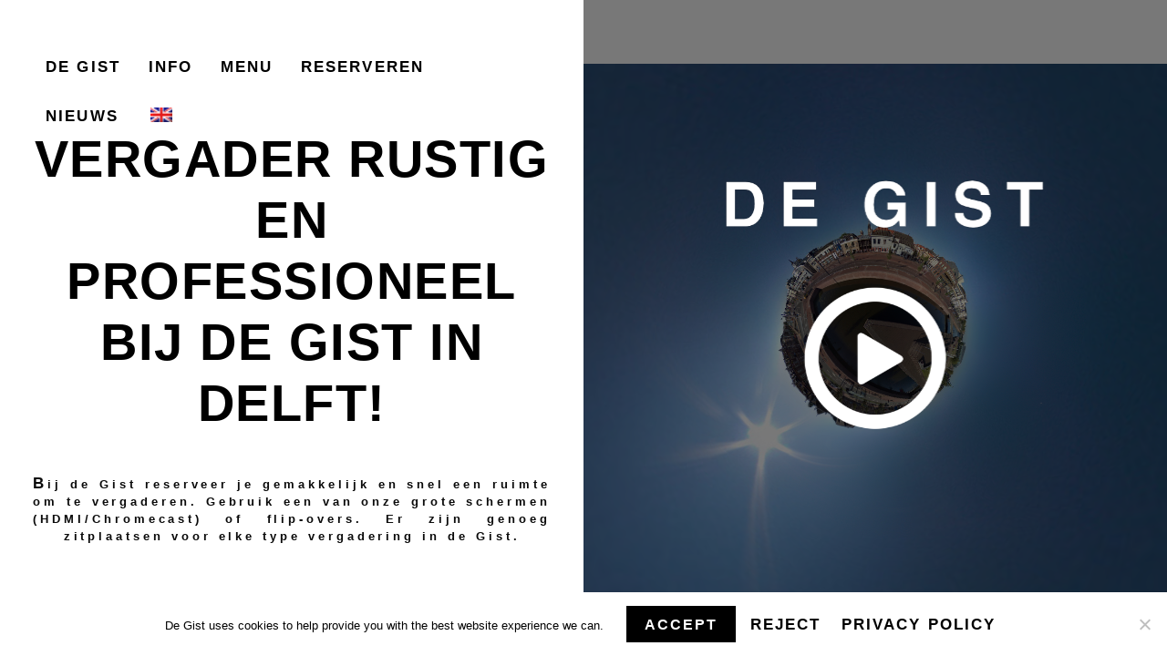

--- FILE ---
content_type: text/html; charset=UTF-8
request_url: https://degist.nl/vergadering/
body_size: 17489
content:
<!DOCTYPE html>
<html lang="nl-NL">
<head>
<meta charset="UTF-8">
<meta name="viewport" content="width=device-width, initial-scale=1">
<link rel="profile" href="https://gmpg.org/xfn/11">
<link rel="pingback" href="https://degist.nl/xmlrpc.php">

<title>Vergadering &#8211; De Gist</title>
<meta name='robots' content='max-image-preview:large' />

		<!-- Meta Tag Manager -->
		<meta name="description" content="De Gist is the perfect location for drinks and snacks! Check out our spacious café area or book one of our upstairs rooms for private/company functions." />
		<!-- / Meta Tag Manager -->
<link rel='dns-prefetch' href='//netdna.bootstrapcdn.com' />
<link rel="alternate" type="application/rss+xml" title="De Gist &raquo; feed" href="https://degist.nl/feed/" />
<link rel="alternate" type="application/rss+xml" title="De Gist &raquo; reacties feed" href="https://degist.nl/comments/feed/" />
<link rel="alternate" title="oEmbed (JSON)" type="application/json+oembed" href="https://degist.nl/wp-json/oembed/1.0/embed?url=https%3A%2F%2Fdegist.nl%2Fvergadering%2F" />
<link rel="alternate" title="oEmbed (XML)" type="text/xml+oembed" href="https://degist.nl/wp-json/oembed/1.0/embed?url=https%3A%2F%2Fdegist.nl%2Fvergadering%2F&#038;format=xml" />
<style id='wp-img-auto-sizes-contain-inline-css' type='text/css'>
img:is([sizes=auto i],[sizes^="auto," i]){contain-intrinsic-size:3000px 1500px}
/*# sourceURL=wp-img-auto-sizes-contain-inline-css */
</style>
<link rel='stylesheet' id='genericon-fonts-css' href='https://degist.nl/wp-content/plugins/aperitive-widgets/css/genericons/genericons.css?ver=6.9' type='text/css' media='all' />
<style id='wp-emoji-styles-inline-css' type='text/css'>

	img.wp-smiley, img.emoji {
		display: inline !important;
		border: none !important;
		box-shadow: none !important;
		height: 1em !important;
		width: 1em !important;
		margin: 0 0.07em !important;
		vertical-align: -0.1em !important;
		background: none !important;
		padding: 0 !important;
	}
/*# sourceURL=wp-emoji-styles-inline-css */
</style>
<link rel='stylesheet' id='wp-block-library-css' href='https://degist.nl/wp-includes/css/dist/block-library/style.min.css?ver=6.9' type='text/css' media='all' />
<style id='global-styles-inline-css' type='text/css'>
:root{--wp--preset--aspect-ratio--square: 1;--wp--preset--aspect-ratio--4-3: 4/3;--wp--preset--aspect-ratio--3-4: 3/4;--wp--preset--aspect-ratio--3-2: 3/2;--wp--preset--aspect-ratio--2-3: 2/3;--wp--preset--aspect-ratio--16-9: 16/9;--wp--preset--aspect-ratio--9-16: 9/16;--wp--preset--color--black: #000000;--wp--preset--color--cyan-bluish-gray: #abb8c3;--wp--preset--color--white: #ffffff;--wp--preset--color--pale-pink: #f78da7;--wp--preset--color--vivid-red: #cf2e2e;--wp--preset--color--luminous-vivid-orange: #ff6900;--wp--preset--color--luminous-vivid-amber: #fcb900;--wp--preset--color--light-green-cyan: #7bdcb5;--wp--preset--color--vivid-green-cyan: #00d084;--wp--preset--color--pale-cyan-blue: #8ed1fc;--wp--preset--color--vivid-cyan-blue: #0693e3;--wp--preset--color--vivid-purple: #9b51e0;--wp--preset--gradient--vivid-cyan-blue-to-vivid-purple: linear-gradient(135deg,rgb(6,147,227) 0%,rgb(155,81,224) 100%);--wp--preset--gradient--light-green-cyan-to-vivid-green-cyan: linear-gradient(135deg,rgb(122,220,180) 0%,rgb(0,208,130) 100%);--wp--preset--gradient--luminous-vivid-amber-to-luminous-vivid-orange: linear-gradient(135deg,rgb(252,185,0) 0%,rgb(255,105,0) 100%);--wp--preset--gradient--luminous-vivid-orange-to-vivid-red: linear-gradient(135deg,rgb(255,105,0) 0%,rgb(207,46,46) 100%);--wp--preset--gradient--very-light-gray-to-cyan-bluish-gray: linear-gradient(135deg,rgb(238,238,238) 0%,rgb(169,184,195) 100%);--wp--preset--gradient--cool-to-warm-spectrum: linear-gradient(135deg,rgb(74,234,220) 0%,rgb(151,120,209) 20%,rgb(207,42,186) 40%,rgb(238,44,130) 60%,rgb(251,105,98) 80%,rgb(254,248,76) 100%);--wp--preset--gradient--blush-light-purple: linear-gradient(135deg,rgb(255,206,236) 0%,rgb(152,150,240) 100%);--wp--preset--gradient--blush-bordeaux: linear-gradient(135deg,rgb(254,205,165) 0%,rgb(254,45,45) 50%,rgb(107,0,62) 100%);--wp--preset--gradient--luminous-dusk: linear-gradient(135deg,rgb(255,203,112) 0%,rgb(199,81,192) 50%,rgb(65,88,208) 100%);--wp--preset--gradient--pale-ocean: linear-gradient(135deg,rgb(255,245,203) 0%,rgb(182,227,212) 50%,rgb(51,167,181) 100%);--wp--preset--gradient--electric-grass: linear-gradient(135deg,rgb(202,248,128) 0%,rgb(113,206,126) 100%);--wp--preset--gradient--midnight: linear-gradient(135deg,rgb(2,3,129) 0%,rgb(40,116,252) 100%);--wp--preset--font-size--small: 13px;--wp--preset--font-size--medium: 20px;--wp--preset--font-size--large: 36px;--wp--preset--font-size--x-large: 42px;--wp--preset--spacing--20: 0.44rem;--wp--preset--spacing--30: 0.67rem;--wp--preset--spacing--40: 1rem;--wp--preset--spacing--50: 1.5rem;--wp--preset--spacing--60: 2.25rem;--wp--preset--spacing--70: 3.38rem;--wp--preset--spacing--80: 5.06rem;--wp--preset--shadow--natural: 6px 6px 9px rgba(0, 0, 0, 0.2);--wp--preset--shadow--deep: 12px 12px 50px rgba(0, 0, 0, 0.4);--wp--preset--shadow--sharp: 6px 6px 0px rgba(0, 0, 0, 0.2);--wp--preset--shadow--outlined: 6px 6px 0px -3px rgb(255, 255, 255), 6px 6px rgb(0, 0, 0);--wp--preset--shadow--crisp: 6px 6px 0px rgb(0, 0, 0);}:where(.is-layout-flex){gap: 0.5em;}:where(.is-layout-grid){gap: 0.5em;}body .is-layout-flex{display: flex;}.is-layout-flex{flex-wrap: wrap;align-items: center;}.is-layout-flex > :is(*, div){margin: 0;}body .is-layout-grid{display: grid;}.is-layout-grid > :is(*, div){margin: 0;}:where(.wp-block-columns.is-layout-flex){gap: 2em;}:where(.wp-block-columns.is-layout-grid){gap: 2em;}:where(.wp-block-post-template.is-layout-flex){gap: 1.25em;}:where(.wp-block-post-template.is-layout-grid){gap: 1.25em;}.has-black-color{color: var(--wp--preset--color--black) !important;}.has-cyan-bluish-gray-color{color: var(--wp--preset--color--cyan-bluish-gray) !important;}.has-white-color{color: var(--wp--preset--color--white) !important;}.has-pale-pink-color{color: var(--wp--preset--color--pale-pink) !important;}.has-vivid-red-color{color: var(--wp--preset--color--vivid-red) !important;}.has-luminous-vivid-orange-color{color: var(--wp--preset--color--luminous-vivid-orange) !important;}.has-luminous-vivid-amber-color{color: var(--wp--preset--color--luminous-vivid-amber) !important;}.has-light-green-cyan-color{color: var(--wp--preset--color--light-green-cyan) !important;}.has-vivid-green-cyan-color{color: var(--wp--preset--color--vivid-green-cyan) !important;}.has-pale-cyan-blue-color{color: var(--wp--preset--color--pale-cyan-blue) !important;}.has-vivid-cyan-blue-color{color: var(--wp--preset--color--vivid-cyan-blue) !important;}.has-vivid-purple-color{color: var(--wp--preset--color--vivid-purple) !important;}.has-black-background-color{background-color: var(--wp--preset--color--black) !important;}.has-cyan-bluish-gray-background-color{background-color: var(--wp--preset--color--cyan-bluish-gray) !important;}.has-white-background-color{background-color: var(--wp--preset--color--white) !important;}.has-pale-pink-background-color{background-color: var(--wp--preset--color--pale-pink) !important;}.has-vivid-red-background-color{background-color: var(--wp--preset--color--vivid-red) !important;}.has-luminous-vivid-orange-background-color{background-color: var(--wp--preset--color--luminous-vivid-orange) !important;}.has-luminous-vivid-amber-background-color{background-color: var(--wp--preset--color--luminous-vivid-amber) !important;}.has-light-green-cyan-background-color{background-color: var(--wp--preset--color--light-green-cyan) !important;}.has-vivid-green-cyan-background-color{background-color: var(--wp--preset--color--vivid-green-cyan) !important;}.has-pale-cyan-blue-background-color{background-color: var(--wp--preset--color--pale-cyan-blue) !important;}.has-vivid-cyan-blue-background-color{background-color: var(--wp--preset--color--vivid-cyan-blue) !important;}.has-vivid-purple-background-color{background-color: var(--wp--preset--color--vivid-purple) !important;}.has-black-border-color{border-color: var(--wp--preset--color--black) !important;}.has-cyan-bluish-gray-border-color{border-color: var(--wp--preset--color--cyan-bluish-gray) !important;}.has-white-border-color{border-color: var(--wp--preset--color--white) !important;}.has-pale-pink-border-color{border-color: var(--wp--preset--color--pale-pink) !important;}.has-vivid-red-border-color{border-color: var(--wp--preset--color--vivid-red) !important;}.has-luminous-vivid-orange-border-color{border-color: var(--wp--preset--color--luminous-vivid-orange) !important;}.has-luminous-vivid-amber-border-color{border-color: var(--wp--preset--color--luminous-vivid-amber) !important;}.has-light-green-cyan-border-color{border-color: var(--wp--preset--color--light-green-cyan) !important;}.has-vivid-green-cyan-border-color{border-color: var(--wp--preset--color--vivid-green-cyan) !important;}.has-pale-cyan-blue-border-color{border-color: var(--wp--preset--color--pale-cyan-blue) !important;}.has-vivid-cyan-blue-border-color{border-color: var(--wp--preset--color--vivid-cyan-blue) !important;}.has-vivid-purple-border-color{border-color: var(--wp--preset--color--vivid-purple) !important;}.has-vivid-cyan-blue-to-vivid-purple-gradient-background{background: var(--wp--preset--gradient--vivid-cyan-blue-to-vivid-purple) !important;}.has-light-green-cyan-to-vivid-green-cyan-gradient-background{background: var(--wp--preset--gradient--light-green-cyan-to-vivid-green-cyan) !important;}.has-luminous-vivid-amber-to-luminous-vivid-orange-gradient-background{background: var(--wp--preset--gradient--luminous-vivid-amber-to-luminous-vivid-orange) !important;}.has-luminous-vivid-orange-to-vivid-red-gradient-background{background: var(--wp--preset--gradient--luminous-vivid-orange-to-vivid-red) !important;}.has-very-light-gray-to-cyan-bluish-gray-gradient-background{background: var(--wp--preset--gradient--very-light-gray-to-cyan-bluish-gray) !important;}.has-cool-to-warm-spectrum-gradient-background{background: var(--wp--preset--gradient--cool-to-warm-spectrum) !important;}.has-blush-light-purple-gradient-background{background: var(--wp--preset--gradient--blush-light-purple) !important;}.has-blush-bordeaux-gradient-background{background: var(--wp--preset--gradient--blush-bordeaux) !important;}.has-luminous-dusk-gradient-background{background: var(--wp--preset--gradient--luminous-dusk) !important;}.has-pale-ocean-gradient-background{background: var(--wp--preset--gradient--pale-ocean) !important;}.has-electric-grass-gradient-background{background: var(--wp--preset--gradient--electric-grass) !important;}.has-midnight-gradient-background{background: var(--wp--preset--gradient--midnight) !important;}.has-small-font-size{font-size: var(--wp--preset--font-size--small) !important;}.has-medium-font-size{font-size: var(--wp--preset--font-size--medium) !important;}.has-large-font-size{font-size: var(--wp--preset--font-size--large) !important;}.has-x-large-font-size{font-size: var(--wp--preset--font-size--x-large) !important;}
/*# sourceURL=global-styles-inline-css */
</style>

<style id='classic-theme-styles-inline-css' type='text/css'>
/*! This file is auto-generated */
.wp-block-button__link{color:#fff;background-color:#32373c;border-radius:9999px;box-shadow:none;text-decoration:none;padding:calc(.667em + 2px) calc(1.333em + 2px);font-size:1.125em}.wp-block-file__button{background:#32373c;color:#fff;text-decoration:none}
/*# sourceURL=/wp-includes/css/classic-themes.min.css */
</style>
<link rel='stylesheet' id='contact-form-7-css' href='https://degist.nl/wp-content/plugins/contact-form-7/includes/css/styles.css?ver=6.1.4' type='text/css' media='all' />
<link rel='stylesheet' id='cookie-notice-front-css' href='https://degist.nl/wp-content/plugins/cookie-notice/css/front.min.css?ver=2.5.11' type='text/css' media='all' />
<link rel='stylesheet' id='tk-shortcodes-fap-css' href='//netdna.bootstrapcdn.com/font-awesome/4.0.3/css/font-awesome.css?ver=2.0.0' type='text/css' media='all' />
<link rel='stylesheet' id='tk-shortcodes-css' href='https://degist.nl/wp-content/plugins/tk-shortcodes/public/css/tk-shortcodes-public.css?ver=2.0.0' type='text/css' media='all' />
<link rel='stylesheet' id='trp-language-switcher-style-css' href='https://degist.nl/wp-content/plugins/translatepress-multilingual/assets/css/trp-language-switcher.css?ver=3.0.7' type='text/css' media='all' />
<link rel='stylesheet' id='dashicons-css' href='https://degist.nl/wp-includes/css/dashicons.min.css?ver=6.9' type='text/css' media='all' />
<link rel='stylesheet' id='thickbox-css' href='https://degist.nl/wp-includes/js/thickbox/thickbox.css?ver=6.9' type='text/css' media='all' />
<link rel='stylesheet' id='aperitive-style-css' href='https://degist.nl/wp-content/themes/aperitive/style.css?ver=6.9' type='text/css' media='all' />
<style id='aperitive-style-inline-css' type='text/css'>
/*Body BG*/

	body,
	.site-content,
	.contact-filter,
	.search-wrap {
		background-color: #ffffff;
	}

	/*General font color*/

	body,
	input,
	select,
	textarea,
	#big-search-trigger,
	body .tb-close-icon,
	body .jp-carousel-titleanddesc-title,
	.text .single-soc-share-link a,
	.listing .cat-links a,
	body #jp-relatedposts .jp-relatedposts-items .jp-relatedposts-post .jp-relatedposts-post-context,
	.logged-in-as,
	.logged-in-as a,
	.comment-notes,
	.text .single-soc-share-link a {
		color: #0a0a0a;
	}

	/*Heading color*/

	h1,
	h2,
	h3,
	h4,
	h5,
	h6,
	h1 a,
	h2 a,
	h3 a,
	h4 a,
	h5 a,
	h6 a,
	.entry-content h1,
	.entry-content h2,
	.entry-content h3,
	.entry-content h4,
	.entry-content h5,
	.entry-content h6,
	.entry-content h1 a,
	.entry-content h2 a,
	.entry-content h3 a,
	.entry-content h4 a,
	.entry-content h5 a,
	.entry-content h6 a {
		color: #000;
	}

	/*Link and Meta colors*/

	a,
	.entry-content a,
	.entry-footer a,
	.author-box a,
	.entry-footer,
	.entry-footer a {
		color: #000;
	}

	.entry-content a:hover,
	.entry-footer a:hover,
	.author-box a:hover {
		border-color: #000;
	}

	/*Lead Header*/

	.site-title,
	.site-header a,
	.dropdown-toggle,
	.site-description,
	.hero .page-header,
	.hero .page-header h1,
	.hero .post-navigation,
	.hero .post-navigation a {
		color: #fff;
	}

	.main-navigation .current_page_item > a,
	.main-navigation .current-menu-item > a,
	.main-navigation .current_page_ancestor > a {
		border-color: #fff;
	}

	.site:before {
		background-color: #000;
	}

	/*Button*/

	button,
	input[type="button"],
	input[type="reset"],
	input[type="submit"],
	#infinite-handle span a,
	body .jp-carousel-light #carousel-reblog-box input#carousel-reblog-submit,
	body #jp-carousel-comment-form-button-submit {
		color: #fff;
		background-color: #000;
		border-color: #000;
	}

	@media only screen and (min-width: 1025px){

		button:hover,
		input[type="button"]:hover,
		input[type="reset"]:hover,
		input[type="submit"]:hover,
		#infinite-handle span a:hover,
		body .jp-carousel-light #carousel-reblog-box input#carousel-reblog-submit:hover,
		body #jp-carousel-comment-form-button-submit:hover,
		button:focus,
		input[type="button"]:focus,
		input[type="reset"]:focus,
		input[type="submit"]:focus,
		#infinite-handle span a:focus,
		body .jp-carousel-light #carousel-reblog-box input#carousel-reblog-submit:focus,
		body #jp-carousel-comment-form-button-submit:focus {
			color: #000;
			background-color: #fff;
			border-color: #000;
		}

		.site-content a:hover,
		.entry-content a:hover,
		.entry-footer a:hover,
		.author-box a:hover,
		.entry-footer a:hover {
			color: #000;
		}

		input[type="text"]:hover,
		input[type="email"]:hover,
		input[type="url"]:hover,
		input[type="password"]:hover,
		input[type="search"]:hover,
		input[type="number"]:hover,
		input[type="tel"]:hover,
		input[type="range"]:hover,
		input[type="date"]:hover,
		input[type="month"]:hover,
		input[type="week"]:hover,
		input[type="time"]:hover,
		input[type="datetime"]:hover,
		input[type="datetime-local"]:hover,
		input[type="color"]:hover,
		textarea:hover,
		select:hover {
			border-color: #0a0a0a;
		}

		h1 a:hover,
		h2 a:hover,
		h3 a:hover,
		h4 a:hover,
		h5 a:hover,
		h6 a:hover,
		.entry-content h1 a:hover,
		.entry-content h2 a:hover,
		.entry-content h3 a:hover,
		.entry-content h4 a:hover,
		.entry-content h5 a:hover,
		.entry-content h6 a:hover {
			color: #000;
		}

	}

	/*Sidebar*/

	body > .widget-area {
		background-color: #fff;
	}

	.scroll-box .widget,
	.scroll-box .widget p,
	.scroll-box .widget a,
	.scroll-box .tagcloud a,
	.scroll-box  input[type="text"],
	.scroll-box  input[type="email"],
	.scroll-box  input[type="tel"],
	.scroll-box  input[type="url"],
	.scroll-box  input[type="password"],
	.scroll-box  input[type="search"],
	.scroll-box  textarea,
	.scroll-box .widget_wpcom_social_media_icons_widget a,
	.scroll-box .jetpack-display-remote-posts h4 a,
	.scroll-box .widget .search-form input[type="submit"],
	.newsleter-widget form input[type="submit"],
	.scroll-box .widget_recent_comments li,
	.scroll-box .widget_recent_comments .comment-author-link a,
	.scroll-box .widget_recent_entries li,
	.scroll-box .rss-date,
	.scroll-box .rssSummary {
		color: rgba(0,0,0,0.8);
	}

	.scroll-box h1,
	.scroll-box h2,
	.scroll-box h3,
	.scroll-box h4,
	.scroll-box h5,
	.scroll-box h6 {
		color: #000;
	}

	.scroll-box h1,
	.scroll-box h2,
	.scroll-box h3,
	.scroll-box h4,
	.scroll-box h5,
	.scroll-box h6 {
		color: #000;
	}

	.widget input[type="text"],
	.widget input[type="email"],
	.widget input[type="tel"],
	.widget input[type="password"],
	.widget input[type="url"],
	.widget input[type="search"],
	.widget select,
	.widget textarea {
		border-color: rgba(0,0,0,0.15);
		color: #000;
	}

	.widget input::-webkit-input-placeholder {
		color: rgba(0,0,0,0.8);
	}

	.widget input:-moz-placeholder {
		color: rgba(0,0,0,0.8);
	}

	.widget input::-moz-placeholder {
		color: rgba(0,0,0,0.8);
	}

	.widget input[type="text"]:focus,
	.widget input[type="email"]:focus,
	.widget input[type="tel"]:focus,
	.widget input[type="password"]:focus,
	.widget input[type="url"]:focus,
	.widget input[type="search"]:focus,
	.widget select:focus,
	.widget textarea:focus {
		border-color: #000;
	}

	.close-sidebar:before,
	.close-sidebar:after {
		background-color: #000;
	}

	@media only screen and (min-width: 1025px){

		.scroll-box .widget a:hover,
		.scroll-box .widget .search-form input[type="submit"]:hover,
		.newsleter-widget form input[type="submit"]:hover,
		.scroll-box .jetpack-display-remote-posts h4 a:hover {
			color: #000;
		}

		.scroll-box .widget h1 a:hover,
		.scroll-box .widget h2 a:hover,
		.scroll-box .widget h3 a:hover,
		.scroll-box .widget h4 a:hover,
		.scroll-box .widget h5 a:hover,
		.scroll-box .widget h6 a:hover {
			color: rgba(0,0,0,0.6);
		}


		.widget input[type="text"]:hover,
		.widget input[type="email"]:hover,
		.widget input[type="tel"]:hover,
		.widget input[type="password"]:hover,
		.widget input[type="url"]:hover,
		.widget input[type="search"]:hover,
		.widget select:hover,
		.widget textarea:hover {
			border-color: #000;
		}

	}

	/*Responsive*/

	@media only screen and (min-width: 1025px){

		.site-footer,
		.menu-social-container a,
		.site-info a {
			color: #fff;
		}

	}

	@media only screen and (max-width: 1024px){

		.site-footer,
		.menu-social-container a,
		.site-info a {
			color: #0a0a0a;
		}

		.header-scrolled .site-header {
			background-color: #ccc;
		}

		#big-search-trigger {
			color: #fff;
		}

		.site-footer {
			background-color: #ffffff;
		}

	}
/*# sourceURL=aperitive-style-inline-css */
</style>
<script type="text/javascript" src="https://degist.nl/wp-includes/js/jquery/jquery.min.js?ver=3.7.1" id="jquery-core-js"></script>
<script type="text/javascript" src="https://degist.nl/wp-includes/js/jquery/jquery-migrate.min.js?ver=3.4.1" id="jquery-migrate-js"></script>
<script type="text/javascript" id="cookie-notice-front-js-before">
/* <![CDATA[ */
var cnArgs = {"ajaxUrl":"https:\/\/degist.nl\/wp-admin\/admin-ajax.php","nonce":"5ce6141676","hideEffect":"none","position":"bottom","onScroll":false,"onScrollOffset":100,"onClick":false,"cookieName":"cookie_notice_accepted","cookieTime":2592000,"cookieTimeRejected":2592000,"globalCookie":false,"redirection":true,"cache":false,"revokeCookies":false,"revokeCookiesOpt":"automatic"};

//# sourceURL=cookie-notice-front-js-before
/* ]]> */
</script>
<script type="text/javascript" src="https://degist.nl/wp-content/plugins/cookie-notice/js/front.min.js?ver=2.5.11" id="cookie-notice-front-js"></script>
<script type="text/javascript" src="https://degist.nl/wp-includes/js/jquery/ui/core.min.js?ver=1.13.3" id="jquery-ui-core-js"></script>
<script type="text/javascript" src="https://degist.nl/wp-includes/js/jquery/ui/tabs.min.js?ver=1.13.3" id="jquery-ui-tabs-js"></script>
<script type="text/javascript" src="https://degist.nl/wp-content/plugins/tk-shortcodes/public/js/tk-shortcodes-public.js?ver=2.0.0" id="tk-shortcodes-js"></script>
<link rel="https://api.w.org/" href="https://degist.nl/wp-json/" /><link rel="alternate" title="JSON" type="application/json" href="https://degist.nl/wp-json/wp/v2/pages/3544" /><link rel="EditURI" type="application/rsd+xml" title="RSD" href="https://degist.nl/xmlrpc.php?rsd" />
<meta name="generator" content="WordPress 6.9" />
<link rel="canonical" href="https://degist.nl/vergadering/" />
<link rel='shortlink' href='https://degist.nl/?p=3544' />
<link rel="alternate" hreflang="nl-NL" href="https://degist.nl/vergadering/"/>
<link rel="alternate" hreflang="en-GB" href="https://degist.nl/en/vergadering/"/>
<link rel="alternate" hreflang="nl" href="https://degist.nl/vergadering/"/>
<link rel="alternate" hreflang="en" href="https://degist.nl/en/vergadering/"/>
	<style type="text/css">
			.site-title,
		.site-description {
			position: absolute;
			clip: rect(1px, 1px, 1px, 1px);
		}
		</style>
	<link rel="icon" href="https://degist.nl/wp-content/uploads/2020/07/cropped-Screen-Shot-2020-07-13-at-14.59.33-32x32.png" sizes="32x32" />
<link rel="icon" href="https://degist.nl/wp-content/uploads/2020/07/cropped-Screen-Shot-2020-07-13-at-14.59.33-192x192.png" sizes="192x192" />
<link rel="apple-touch-icon" href="https://degist.nl/wp-content/uploads/2020/07/cropped-Screen-Shot-2020-07-13-at-14.59.33-180x180.png" />
<meta name="msapplication-TileImage" content="https://degist.nl/wp-content/uploads/2020/07/cropped-Screen-Shot-2020-07-13-at-14.59.33-270x270.png" />
		<style type="text/css" id="wp-custom-css">
			/* GLOBAL */

.entry-header a:hover, .comments-area a:hover, .format-standard .featured-image a:hover, .page-template-page-gallery .site .site-content .not-found a:hover {
    opacity: 1;
}

/* TRANSLATE */

.trp-language-switcher-container img {
		width: 24px;
	opacity: 0.9;
}

.trp-language-switcher-container:hover img{
	opacity: 1;
}

.translatepress-nl_NL .menu-item-3561 {
	display: none !important;
}

.translatepress-en_GB .menu-item-3593 {
	display: none !important;
}

.menu-item-object-language_switcher a {
		border-bottom: 0rem solid;
}

.menu-item-object-language_switcher a {
		border-bottom: 0rem solid !important;
}

/* WIFI LANDING PAGE */

.page-id-3822 .site .site-content, .page-id-3822 #colophon, .page-id-3822  {
	background: black;
	color: white;
}

.page-id-3822 h6 {
	color: white;
}

.page-id-3822 #primary::after {
	color: white;
}

/* RUIMTES */

.page-template-page-functions .site-header {

}

.page-template-page-functions .site-footer {
	display: none;
}

.page-template-page-functions .site-content {
	padding: 0 !important;
	margin-left: 0;
	width: 100%;
}

.page-template-page-functions .entry-content {
	display: flex;
}

.page-template-page-functions #primary::after {
	display: none;
}

.page-template-page-functions .entry-content h6 {
  margin-top: 6rem !important;
  margin-bottom: 1rem;
	max-width: 400px;
	margin-left: auto;
	margin-right: auto;
}

.tourtextcontainer {
		padding-top:8vh;
}

.tourcontent {
	display: block;
	max-width: 750px;
	margin-left: auto;
	margin-right: auto;
	padding: 2em;
}

.iframe{ 
	width: 50%;
	height: 100vh;
	display: block;
}

.page-template-page-functions #heroBox, .page-template-page-functions .site::before {
	display: none;
}

.page-template-page-functions h4 {
	text-transform: uppercase;
	text-align: center;
	text-align-last: center;
	margin-top: calc(8vh + 50px) !important;

}

.buttoncontainer {
	display: flex;
	margin-bottom: 6em;
}

.wp-block-button__link {
	border: 2px solid black !important;
	border-radius: 0px;
	background: black;
	color: white !important;
	margin-left: auto;
	margin-right: auto;
	margin-top: 0.5em;
	display: inline;
}

.wp-block-button__link:hover {
	border: 2px solid black !important;
	background: white;
	color: black !important;
}

@media screen and (min-width: 1024px) {
	.responsive {
    display: none;
	}
	.tourtextcontainer {
	max-height: 100vh;
	overflow: scroll;
	width: 50%;
	}
	.page-template-page-functions .post {
	padding-bottom: 10vh;
	}
}

@media screen and (max-width: 1024px) {
	
	.page-template-page-functions .entry-content {
	display: block;
}
	.iframe{ 
	width: 100%;
	height: 76vh;
	}
	
	.tourcontent {
		width: 100%;
	}
	.page-template-page-functions h1 {
	margin-top: 2vh !important;
	}
	.buttoncontainer {
	display: block;
	text-align: center;
	text-align-last: center;
	margin-top: 1em;
	margin-bottom: 2em;
}
.wp-block-button__link {
	margin-left: auto;
	margin-right: auto;
	display: inline-block;
	margin-bottom: 1em;
	font-size: 1rem;
}

.tafel {
	background-image: url(https://degist.nl/wp-content/uploads/2016/11/Tafel12.png);
	background-size: contain;
  background-repeat: no-repeat;
	background-position: 30%;
	position: relative;
	height: 40vw;
	width: 100%;
	pointer-events: none;
	margin-top: -12%;
}
.page-id-3540 .tafel, .page-id-3792 .tafel {
	background-image: url(https://degist.nl/wp-content/uploads/2019/07/geslaagd.png);
}
.page-id-3546 .tafel, .page-id-3550 .tafel, .page-id-3798 .tafel, .page-id-3795 .tafel {
	background-image: url(https://degist.nl/wp-content/uploads/2019/07/TeambuildGroepdiner.png);
}
.page-id-3804 .tafel, .page-id-3542 .tafel {
	background-image: url(https://degist.nl/wp-content/uploads/2019/07/verjaardag.png);
}
.page-id-3544 .tafel, .page-id-3800 .tafel, .page-id-3548 .tafel, .page-id-3802 .tafel {
	background-image: url(https://degist.nl/wp-content/uploads/2019/07/Zakelijk.png);
}
	
	.page-template-page-functions h1 {
	font-size: 2.4rem;
}

}

/* KERSTBORREL */
.badge-one img {
	position: absolute;
	width: 20%;
	right: 5em;
	top: 10em;
	z-index: 10;
}

.page-template-page-functions .site-content {
	padding: 0 !important;
	margin-left: 0;
	width: 100%;
}

.page-template-page-functions .entry-content {
	display: flex;
}

.page-template-page-functions #primary::after {
	display: none;
}

.page-template-page-functions .entry-content h6 {
  margin-top: 3rem;
  margin-bottom: 1rem;
	max-width: 400px;
	margin-left: auto;
	margin-right: auto;
}

.tourcontentkerst {
	display: block;
	max-width: 750px;
	margin-left: auto;
	margin-right: auto;
	padding: 2em;

}

.iframe{ 
	width: 50%;
	height: 100vh;
	display: block;
}

.page-template-page-functions #heroBox, .page-template-page-functions .site::before {
	display: none;
}

.page-template-page-functions h1 {
	text-transform: uppercase;
	text-align: center;
	text-align-last: center;
	margin-top: 8vh !important;
}

.buttoncontainer {
	display: flex;
	margin-bottom: 6em;
}

.wp-block-button__link {
	border: 2px solid black !important;
	border-radius: 0px;
	background: black;
	color: white !important;
	margin-left: auto;
	margin-right: auto;
	margin-top: 0.5em;
	display: inline;
}

.kerstbutton {
	border: 2px solid red !important;
	border-radius: 0px;
	background: black;
	color: white !important;
	margin-left: auto;
	margin-right: auto;
	margin-top: 0.5em;
	display: inline;
}

.wp-block-button__link:hover {
	border: 2px solid black !important;
	background: white;
	color: black !important;
}

@media screen and (min-width: 1024px) {
		.kersttime {
		background-color: rgb(255,255,255,0.8);
		padding: 0 50px;	
	}
	
	.responsive {
    display: none;
	}
	.tourtextcontainerkerst {
	max-height: 100vh;
	width: 100%;
	background-image: url(https://degist.nl/wp-content/uploads/2021/09/mariana-b-iKHXbvNHXPQ-unsplash-scaled.jpg);
	background-size: cover;
	overflow: scroll;
	}
	.page-template-page-functions .post {
	padding-bottom: 10vh;
	}
}

@media screen and (max-width: 1024px) {
	.badge-one img {
	position: absolute;
	width: 100px;
	right: 0;
	top: 2em;
	z-index: 10;
}
	
	.tourtextcontainerkerst {
	max-height: 100vh;
	width: 100%;
	background-image: url(https://degist.nl/wp-content/uploads/2021/09/mariana-b-iKHXbvNHXPQ-unsplash-scaled.jpg);
	background-size: cover;
	background-position: center;
	overflow: scroll;
	}
	
	.kersttime {
		background-color: rgb(255,255,255,0.8);
		padding: 0 10px;
		margin-top: 20px;
		border-radius: 10px;
	}
	.page-template-page-functions .entry-content {
	display: block;
}
	.iframe{ 
	width: 100%;
	height: 76vh;
	}
	
	.tourcontentkerst {
		width: 100%;
	}
	.page-template-page-functions h1 {
	margin-top: 2vh !important;
	}
	.buttoncontainer {
	display: block;
	text-align: center;
	text-align-last: center;
	margin-top: 1em;
	margin-bottom: 2em;
}
.wp-block-button__link {
	margin-left: auto;
	margin-right: auto;
	display: inline-block;
	margin-bottom: 1em;
	font-size: 1rem;
}

.kerst {
	background-image: url(https://degist.nl/wp-content/uploads/2021/09/clipart2922966.png);
	background-size: contain;
  background-repeat: no-repeat;
	background-position: 30%;
	position: relative;
	height: 30vw;
	width: 100%;
	pointer-events: none;
	margin-top: -12%;
}
.page-id-3540 .tafel, .page-id-3792 .tafel {
	background-image: url(https://degist.nl/wp-content/uploads/2019/07/geslaagd.png);
}
.page-id-3546 .tafel, .page-id-3550 .tafel, .page-id-3798 .kerst, .page-id-3795 .tafel {
	background-image: url(https://degist.nl/wp-content/uploads/2019/07/TeambuildGroepdiner.png);
}
.page-id-3804 .tafel, .page-id-3542 .tafel {
	background-image: url(https://degist.nl/wp-content/uploads/2019/07/verjaardag.png);
}
.page-id-3544 .tafel, .page-id-3800 .tafel, .page-id-3548 .tafel, .page-id-3802 .tafel {
	background-image: url(https://degist.nl/wp-content/uploads/2019/07/Zakelijk.png);
}
	
	.page-template-page-functions h1 {
	font-size: 2.4rem;
}

}

/* COOKIE MELDING */

#cn-notice-text {
	margin-right: 1rem;
}

#cn-accept-cookie {
	border-radius: 0px;
	border: 1px black;
	background: black;
	color: white;
	text-shadow: none;
	margin: 0.4rem 0.7rem;
	text-transform: uppercase;
	padding: 0.8rem 1.3rem;
	font-size: 120%;
}

#cn-more-info, #cn-refuse-cookie {
	color: black;
	border: 0px;
	background: transparent;
	text-shadow: none;
	padding: 0.4rem;
}

/* HOME */

.home .content-container {
	padding: 0;
}

.home .site-content {
    padding-top: 0 !important;
}

.home .entry-title a {
	font-family: 'clarendon';
	text-decoration: underline !important;
}

.home .hero {
    width: 100%;
}

.home .site-content {
	margin-left: 0;
	width: 100%;
}

.home .gallery-wrapper {
	overflow-y: visible;
	height: auto !important;
	padding: 0 6vmin 0;
	display: inline-grid;
	width: 100%;
}

.home .hentry {
    display: inline;
    position: relative !important;
}

.type-gallery:nth-child(2) {
	left: 51.5% !important;
}

.type-gallery:nth-child(3) {
	left: 3% !important;
}

.type-gallery:nth-child(4) {
	left: 51.5% !important;
}

.type-gallery:nth-child(5) {
	left: 3% !important;
}

.type-gallery:nth-child(6) {
	left: 51.5% !important;
}

.type-gallery:nth-child(7) {
	left: 3% !important;
	margin-bottom: -2rem;

}

@media screen and (max-width: 1024px) {
.home .col-md-6 {
	width: 86%;
	top: 0 !important;
	left: 8% !important;
	margin: 1em 0;
}	
}

@media screen and (min-width: 1025px) {
.home .col-md-6 {
	width: 47%;
	top: 0 !important;
	margin-top: -16em;
}
	
.home .gallery-wrapper {
		margin-top: 25em;
	}
}

.home .hentry::after {
	top: auto;
}

.home .site-footer, .home .site-header {
	width: 100%;
}

.home {
    background: black;
}

#infinite-handle {
	display: none;
}

.home .entry-header {
	top: 0;
	left: 0;
	-moz-transform: none;
	-ms-transform: none;
	-o-transform: none;
	transform: none;
	text-align: left !important;
	width: 60%;
}

.home .entry-header {
	position: absolute !important;
	top: 0;
}

.home .entry-header .entry-title {
background: black;
font-size: calc(2.2vmin + 5px);
letter-spacing: 0.5em;
display: inline;
line-height: 1.6;
padding: 1.2vmin 0 1.2vmin;
margin-bottom: 0 !important;
}

.gallery-wrapper .entry-title a {
color: white;
}

.home .entry-header a:hover {
	color: white !important;
	opacity: 1 !important;
}

.type-gallery:nth-child(2) .entry-header {
	right: 0;
	text-align: right !important;
	text-align-last: right !important;
	left: auto;
}
.type-gallery:nth-child(3) .entry-header {
	left: auto;
}
.type-gallery:nth-child(4) .entry-header {
	right: 0;
	text-align: right !important;
		text-align-last: right !important;
	left: auto;
}
.type-gallery:nth-child(5) .entry-header {
}
.type-gallery:nth-child(6) .entry-header {
	right: 0;
	text-align: right !important;
		text-align-last: right !important;
	left: auto;
}
.type-gallery:nth-child(7) .entry-header {
	top: auto;
	bottom: 0;
}

#page {
	overflow: hidden;
	max-width: 100vw;
}

/* CLICK SELECT COLOR */

#page
{        
	-webkit-user-select: none;
	-moz-user-select: -moz-none;
	/*IE10*/
	-ms-user-select: none;
	user-select: none;
	-webkit-tap-highlight-color: rgba(0, 0, 0, 0);
}

/* typo */

@font-face {
    font-family: 'clarendon';
    src: url('https://degist.nl/wp-content/fonts/Superclarendon-Regular.eot');
    font-weight: normal;
    font-style: normal;
}

@font-face {
    font-family: 'clarendon';
src: url('https://degist.nl/wp-content/fonts/Superclarendon-Regular.woff') format('woff'),
        url('https://degist.nl/wp-content/fonts/Superclarendon-Regular.ttf') format('truetype'),
        url('https://degist.nl/wp-content/fonts/Superclarendon-Regular.svg#Superclarendon-Regular') format('svg');
    font-weight: normal;
    font-style: normal;
}

body, button, input, select, textarea {
	font-family: sans-serif;
	font-weight: 600;
	letter-spacing: 0.1rem;
}

@media screen and (max-width: 400px) {
html {
    font-size: 12px;
}
	}
@media screen and (min-width: 401px) and (max-width: 767px) {
html {
    font-size: 17px;
}
}
@media screen and (min-width: 768px) and (max-width: 1024px) {
html {
    font-size: 17px;
}
}
@media screen and (min-width: 1025px) and (max-width: 1224px) {
html {
    font-size: 13px;
}
}@media screen and (min-width: 1225px) and (max-width: 1450px) {
html {
    font-size: 15px;
}
}
@media screen and (min-width: 1451px) {
html {
    font-size: 18px;
}
}

.entry-date, .cat-links {
	letter-spacing: 0.15em;
}

p::first-letter, .widget-title::first-letter {
	font-size: 1.3em !important;
}

p span {
    display: block;
    margin-top: 1.6em;
}

/* navigation */

.menu-toggle span, .menu-toggle span::before, .menu-toggle span::after {
  opacity: 0;
}

.menu-item a, .nav-links a {
	opacity: 1 !important;
}


.nav-menu > li > a:hover, .main-navigation .current_page_item > a {
    border-color: inherit;
}

.menu-toggle i {
	display: inline-block;
	font-size: 1.1rem;
	padding-bottom: 0.7rem;
	letter-spacing: 0.1em;
	position: absolute;
	left: 0.5em;
	opacity: 1;
	border-bottom: 0.9rem solid;
}

.menu-toggle {
	width: 80px;
}

@media screen and (max-width: 1024px) {
.site-header {
  position: absolute;
	background: transparent !important;
}
	.main-navigation .nav-menu {
		text-align: center;
		vertical-align: middle;
	}
	.main-navigation .nav-menu li {
		margin-top: 0;
	}
}

.site-header nav {
	text-align: left;
	padding-right: 0px;
}

.sidebar-trigger {
	z-index: 9999;
}

@media screen and (max-width: 1024px) {
.sidebar-trigger {
    right: 30px;
		width: auto;
}
}

@media screen and (min-width: 768px) and (max-width: 1024px) {
.sidebar-trigger {
	right: 70px;
	width: auto;
}
}

@media screen and (max-width: 767px) {
.main-navigation .nav-menu {
    margin: 0px 0 30px;
}
}

#sidebar-trigger::before {
	content: "BORRELRUIMTES";
	font-weight: 600;
	font-size: 1.1rem;
	letter-spacing: 0.13em;
	text-transform: uppercase;
	line-height: 40px;
	padding-bottom: 0.7rem;
}

.sidebar-trigger:hover {
	opacity: 1;
}

.sidebar-trigger:hover::before, .sidebar-opened .sidebar-trigger::before {
	border-bottom: 0.9em solid;
}

@media screen and (min-width: 1025px) {
.sidebar-opened .site-header nav, .sidebar-opened .menu-cats, .sidebar-opened .site-footer {
	display:block;
	opacity: 0;
	transition: all 0.3s 0s;
	right: auto;
}
.site-header nav, .menu-cats  {
	transition: all 0.5s 0.3s;
}
}

.icon-sidebar::before {
	display: none;
}

.nav-menu > li {
    margin: 0 29px 0 0px;
}

.menu-cats {
	text-align: center;
	max-width: none;
}

.nav-menu > li > a, .site-footer > [class^="menu"] a, .site-info, .menu-cats a {
	font-size: 1.1rem;
	letter-spacing: 0.13em;
	text-transform: uppercase;
	border-bottom: 0.9rem solid transparent;	
	font-weight: 600;
	line-height: 40px;
}

.site-footer > [class^="menu"] a:hover {
    border-color: inherit;
}

.menu-cats a, .contact-filter a {
    opacity: 1;
}

.menu-cats a, .site-footer > [class^="menu"] a {
	padding-bottom: 10px;
	margin-right: 15px
}

.menu-cats .ui-tabs-active a, .menu-cats a:hover {
	border-bottom: 0.9rem solid;
	line-height: 40px;
}

.site-footer > [class^="menu"] {
    max-width: none;
}

#big-search-trigger {
	display: none;
}

.site-footer {
    border-top: 0;
}

@media screen and (max-width: 768px) {
#menu-social, .site-info {
	text-align: center;
}
}

/* hero */

.hero {
	background-size: cover !important;
	background-position: center center !important;
	background: black;
	background-image:  !important;
	min-height: 9vh;
}

@media screen and (max-width: 1024px) {
.hero .page-title {
	text-align: center;
	text-transform: uppercase;
	letter-spacing: 1rem;
	hyphens: auto;
}
}

@media screen and (min-width: 1025px) {
.hero .page-title {
	text-align: center;
	text-transform: uppercase;
	letter-spacing: 1rem;
	hyphens: auto;
	padding-bottom: 30px;
}
}

.entry-content {
	text-align: justify;
  text-align-last: center;
}

.entry-header {
	padding-top: 10vh;
	padding-bottom: 9vh;
}

.single .type-post .entry-content p:first-child, .emphasis {
display: inline;
border-bottom: 1.3rem solid;
line-height: 3.1rem !important;
text-transform: uppercase;
font-weight: 900;
letter-spacing: 0.9rem;
font-size: 1.35rem;
padding-bottom: 0.1rem;
}

.single .type-post .entry-content p:nth-child(2), .emphasis {
margin-top: 1.5rem;
}

.emphasis:after {
	content: "";
	display: block;
	height: 1rem;
}

body > .widget-area {
	border-left: 0px;
}

.close-sidebar::before, .close-sidebar::after, #big-search-close::before, #big-search-close::after, .jp-carousel-close-hint span::before, .jp-carousel-close-hint span::after, body .tb-close-icon::before, body .tb-close-icon::after {
	height: 1.1em;
	width: 0.15em;
}

.page:not(.page-template-page-gallery):not(.page-template-page-menu) .content-area, .single-post .content-area {
    padding-right: 0%;
}

@media screen and (max-width: 1024px) {
.hero .page-header, .hero .post-navigation {
	padding-top: calc(12vmin + 80px);
}
	.blog .hero .page-header, .hero .post-navigation {
	padding-bottom: 30px;
}
}

.site .site-content {
    background: transparent;
}



/* NIEUWS */

.page-id-12 .hero::before, .page-id-12 .site::before {
    background: white;
    opacity: 1;
}

.page-id-12 .hero-container, .page-id-12 .menu-item a, .page-id-12 .sidebar-trigger::before, .page-id-12 .menu-toggle i, .page-id-12 .hero .page-header h1 {
    color: black;
}

.page-id-12 .main-navigation .menu-menu-container {
    background: white;
}

.fts-jal-fb-user-thumb, .fts-jal-fb-header, .fts-jal-fb-group-display img, .fts-likes-shares-etc-wrap, .fts-jal-fb-user-name, .fts-jal-fb-post-time, .fts-jal-fb-description-wrap {
    display: none;
}

.fts-jal-fb-group-display .emoji {
    display: none !important;
}

.fts-jal-single-fb-post {
	  margin-top: 3rem;
    margin-bottom: 3rem;
    border-bottom: none;
}

.fts-jal-fb-message {
	max-width: 500px;
	margin-left: auto;
	margin-right: auto;
	text-align: justify;
	text-align-last: justify;
	line-height: 1.5em;
font-weight: 600;
letter-spacing: 0.3em !important;
}

.fts-jal-fb-message::first-letter, .widget-title::first-letter {

    font-size: 1.3em !important;

}

.fts-jal-fb-picture {
		max-width: 500px;
}

.fts-album-photos-wrap {
	opacity: 0.9;
}

.fts-jal-fb-group-display{
	padding-bottom: 1rem;
	padding-top: 3rem
}

.fts-jal-fb-link-wrap {
	display: inline-block;
}

.jp-relatedposts-post {
    display: inline-flex !important;
    width: auto !important;
}


/* PUBQUIZ PAGINA */

.page-id-4108 #main {
	max-width: 900px;
	margin-left: auto;
	margin-right: auto;
}

.page-id-4108 #main p {
	max-width: 700px;
	margin-left: auto;
	margin-right: auto;
}


/* BORRELTAS PAGINA */

.page-id-4076 .page-header, .page-id-4076 .page-title {
	display: none;
}

@media screen and (max-width: 1024px) {
	
	.page-id-4076 #heroBox .page-header {
    display: inline !important;
	}

	.hero img {
    display: block !important;
	}

	.page-id-4076 .hero {
		background-image: none !important;	
	}
}

.page-id-4076 #main {
	max-width: 900px;
	margin-left: auto;
	margin-right: auto;
}

.page-id-4076 #main p {
	max-width: 700px;
	margin-left: auto;
	margin-right: auto;
}


/* INFO PAGINA */

.page-id-2772 .entry-title {
    margin-left: auto;
    margin-right: auto;
    text-align: center;
	  text-align-last: center;
    text-transform: uppercase;
    letter-spacing: 0.3rem;
}
.page-id-2772 .page-header {
	display: none;
}

.page-id-2772 .entry-content h6 {
  margin-top: 3rem;
  margin-bottom: 1rem;
	max-width: 400px;
	margin-left: auto;
	margin-right: auto;
	line-height: 1.5;
}

#jp-relatedposts, h4 a, .jp-relatedposts-post-title {
    text-align: center;
    text-align-last: center;
    opacity: 1;
    text-transform: uppercase;
    letter-spacing: 0.1em;
    font-weight: 600;
    color: black !important;
    line-height: 1.7;
}

.jp-relatedposts-post {
    padding: 4vmin 0 2vmin;
    padding-right: 0px;
    width: 60%;
    margin-top: 0 !important;
}

@media screen and (min-width: 1025px) {
.page-id-2772 #heroBox::after {
	content:"";
	background-image: url("https://degist.nl/wp-content/uploads/2018/04/Plant.png");
	background-size: contain;
	background-repeat: no-repeat;
	background-position: center;
	position: fixed;
	height: 90vh;
	width: 49%;
	z-index: 999999;
	top: 2rem;
}
}

/* SOLLICITATIE PAGINA */


.wpcf7 label {
	padding-top: 10px;
	text-transform: uppercase;
}

.page-id-3939 #main {
	max-width: 600px;
	margin-left: auto;
	margin-right: auto;
}

.wpcf7-text, .wpcf7-textarea {
	width: 100%;
	max-width: 700px;
	margin-left: auto;
	margin-right: auto;
	border: 1px solid black !important;
}

.file-858 {
	text-align: left !important;
	text-align-last: left !important;
}

.wpcf7-submit {
	border: 2px solid black !important;
	margin-top: 2rem;
	padding: 12px 24px 40px !important;
	font-size: 18px !important;
	line-height: 1.625 !important;
	letter-spacing: 0.1rem !important;
}

@media screen and (min-width: 1025px) {
.page-id-3939 #heroBox::before {
	content:"";
	background-image: url("https://degist.nl/wp-content/uploads/2018/04/Plant.png");
	background-size: contain;
	background-repeat: no-repeat;
	background-position: center;
	position: fixed;
	height: 100vh;
	width: 50%;
	z-index: 999999;
	top: 0rem;
}
}


/* MENUKAART */

@media screen and (min-width: 1025px) {
.page-id-23 #heroBox::after {
	content:"";
	background-image: url("https://degist.nl/wp-content/uploads/2019/07/Menu.jpg");
	background-size: contain;
	background-repeat: no-repeat;
	background-position: center;
	position: fixed;
	height: 90vh;
	width: 49%;
	z-index: 999999;
	top: 2rem;
	left: 0;
}
}

@media screen and (max-width: 1024px) {
	#heroBox .page-header {
		display: none !important;		
	}
}

.menu-cats::before {
	content:'DRINKEN';
	width: 100%;
	left: 0;
	margin-top: -2.1em;
	color: black;
	position: absolute;
}

.menu-cats li {
	margin: 0;
	background: black;
}

@media screen and (max-width: 399px) {
	.menu-cats, .contact-filter {
	padding-bottom: 2em;
	margin-bottom: 3em;
	}
	.menu-cats li:nth-child(4) {
		display: block;
		pointer-events: none;
		margin: 2rem 0 0;
		background: transparent;
	}
		.menu-cats li:nth-child(4) a {
			font-size: 0.875rem;
					line-height: 2.6 !important;
	}
	.menu-cats li a {
		color: white;
		margin: 0;
		padding: 0 0.5em 0.45em 0;
		background: black;
	}
		.page-template-page-menu .site-content {
    padding-top: 5em !important;
}
}

@media screen and (min-width: 400px) and (max-width: 1024px) {
	.menu-cats, .contact-filter {
	padding-bottom: 2em;
	margin-bottom: 5em;
	}
	.menu-cats li:nth-child(4) {
		display: block;
		pointer-events: none;
		margin: 2rem 0 0;
		background: transparent;
	}
		.menu-cats li:nth-child(4) a {
			font-size: 0.875rem;
					line-height: 2.6 !important;
	}
	.menu-cats li a {
		color: white;
		margin: 0;
		padding: 0 0.5em 0.45em 0;
		background: black;
	}
		.page-template-page-menu .site-content {
    padding-top: 5em !important;
}
}

@media screen and (min-width: 1025px) {
	.menu-cats {
		left: 0;
		top: 41%;
		padding-top: 0;
  	text-align: center;
		right: auto;
		-webkit-transform: none;
		-moz-transform: none;
		-ms-transform: none;
		-o-transform: none;
		transform: none;
		width: 50vw;
	}
 .menu-cats li:nth-child(4) {
		display: block;
		pointer-events: none;
		margin: 2.5rem 0 0em;
		background: transparent;
	}
			.menu-cats li:nth-child(4) a {
			font-size: 0.875rem;
			background: transparent !important;
	}
	.menu-cats li a {
		color: white;
		margin: 0;
		padding: 0.5em 1.5em 0.95em 0.8em;
		background: black;
	}
	.page-template-page-menu .content-area, .page-template-page-menu .content-container {
    padding-right: 0;
	}
	.menu-items .menu-item {
    padding-right: 10%;
	}
}

.menu-cats li:nth-child(4) a {
	border: none;
	color:black;
	background: white;
}

.page-template-page-menu .page-header {
	padding-bottom: 2vmin;
}

.menu-items .menu-item .entry-title {
    margin: 0;
    letter-spacing: 0.1em;
    text-transform: uppercase;
    text-align: right;
}

.menu-label {
    display: block;
    font-style: normal;
		font-weight: 600;
    margin-top: -14px;
    margin-bottom: 12px;
    opacity: 1;
    text-transform: uppercase;
    letter-spacing: 0.13em;
    text-align: right;
    padding-right: 63px;
}

.menu-items .menu-item p, p {
    line-height: 1.5em;
    font-weight: 600;
    letter-spacing: 0.3em !important;
}

.menu-price {
    font-weight: 600;
}

.menu-price::before {
    content: "€";
}

.menu-items .menu-item {
    margin-bottom: 1.5rem;
}

@media screen and (max-width: 1024px) {
.menu-items .menu-item {
    max-width: 421px;
    margin: 0 auto 4em !important;
    padding-right: 5%;
    padding-left: 5%;
}
}

.page .site-content {
    padding-top: 3.5em;
}

.menu-cats li::first-letter {
	color: transparent;
}

@media screen and (min-width: 1025px) {
	.page-template-page-menu .page-title {
	display: none;
}
}

/* MENUKAART SOORTBESCHRIJVING */

@media screen and (max-width: 768px) {
.menu-items:before {
	line-height: 1.9em;
	letter-spacing: 0.3em;
	text-align: justify;
	text-align-last: justify;
	font-size: 0.875rem;
		margin: 0 5%;
}
}

@media screen and (min-width: 769px) and (max-width: 1024px)  {
	.menu-items:before {
	line-height: 1.9em;
	letter-spacing: 0.3em;
	text-align: justify;
	text-align-last: justify;
	font-size: 0.875rem;
	margin: 1em 5%;
	}
}


@media screen and (min-width: 1025px) and (max-width: 1280px) {
	.menu-items:before {
	line-height: 1.9em;
	letter-spacing: 0.3em;
	text-align: justify;
	text-align-last: justify;
	font-size: 0.875rem;
	margin-right: 7%;
	}
}

@media screen and (min-width: 1281px) {
	.menu-items:before {
	font-size: 0.875rem;
	line-height: 1.9em;
	letter-spacing: 0.3em;
	text-align: justify;
	text-align-last: justify;
	margin-right: 9%;
	border: 1px solid;
	padding: 2em;
	border-radius: 50%;
	}
}

#bieren:before {
	content: 'De Gist heeft tafelflessen van 0.75L Op deze manier kan je verschillende soorten bier met elkaar proeven. Daarnaast hebben we 14 bieren op tap. Van Guiness tot Leffe Blond, van IPA tot Bock. Onze vaste pilzen zijn Belgisch Jupiler en Stella Artois.';
	margin-bottom: 4.8rem;
}

#wijnen:before {
	content: 'Bij onze open keuken zijn alle wijnen tentoongesteld. Aan de hand van de beschrijvingen kan je zelf een lekkere uitzoeken die goed bij jouw gerechten past. We hebben standaard een paar wijnen open. Naast wijn hebben we natuurlijk bubbels. Zelfs een magnumfles Champagne is bij ons te bestellen. ';
	margin-bottom: 4.8rem;
}


/* RESERVATION */



.widget-area .rtb-booking-form form button[type="submit"] {
    margin-top: 3.5rem;

}

.sidebar-opened .hero {
	opacity: 1 !important;
}
.sidebar-opened .hero {
	opacity: 0 !important;
}

body > .widget-area {
    -webkit-transition: -webkit-transform .5s cubic-bezier(0.28, 0.12, 0.22, 1);
    -moz-transition: -moz-transform .5s cubic-bezier(0.28, 0.12, 0.22, 1);
    -ms-transition: -ms-transform .5s cubic-bezier(0.28, 0.12, 0.22, 1);
    -o-transition: -o-transform .5s cubic-bezier(0.28, 0.12, 0.22, 1);
    transition: transform .5s cubic-bezier(0.28, 0.12, 0.22, 1);
}

.widget form {
	margin: 0 auto 2rem;
}

.scroll-box, .customize-unpreviewable {
	margin-left: auto;
	margin-right: auto;
	opacity: 1;
}

@media screen and (max-width: 767px) {
.widget_rtb_booking_form_widget {
	margin-left: auto;
	margin-right: auto;
	opacity: 1;
	padding: 0 4rem;
}
}

@media screen and (min-width: 401px) {
.widget_rtb_booking_form_widget {
	margin-left: auto;
	margin-right: auto;
	opacity: 1;
}
}

.widget-title, .rtb-message p {
	line-height: 1.9em;
	letter-spacing: 0.3em;
	text-align: justify;
  text-align-last: justify;
	font-size: 0.875rem;
	color: black !important;
	width: 100%;
	margin-left: auto;
	margin-right: auto;
	padding: 0.5em 0.2em;
}

.widget input[type="text"], .widget input[type="email"], .widget input[type="tel"], .widget input[type="password"], .widget input[type="url"], .widget input[type="search"], .widget select, .widget textarea {
	border-bottom: 0;
	padding-left: 7.4px;
	height: 2.4rem;
	width: calc(100% - 2.4rem);
	min-height: auto;
}

.bypostauthor > .comment-body .comment-author b::after, .widget_recent_entries h4, .picker--time .picker__holder .picker__box, .rtb-booking-form input[type="text"], .rtb-booking-form input[type="email"], .rtb-booking-form input[type="tel"], .rtb-booking-form select {
	font-size: 0.875rem;
  letter-spacing: 0.2em;
	background: black !important;
  color: white;
}

.picker__nav--next:hover, .picker__nav--prev:hover {
    background: transparent !important;
}

.rtb-booking-form label {
	font-weight: 600;
	font-size: 0.7rem;
	color: black;
	letter-spacing: 0.1em;
	border-right: 2.4rem solid;
	margin-bottom: 0;
	padding: 7.4px;
	height: 2.4rem;
}

body .rtb-booking-form .message {
    display: block;
}

.rtb-textarea label {
	font-size: 0;
}

.rtb-textarea label::before {
	content:"OMSCHRIJVING";
	font-size: 0.7rem;
	letter-spacing: 0.1em;
}

#rtb-message {
    display: block;
	font-size: 0.875rem;
	letter-spacing: 0.2em;
	padding-top: 0;
	padding-bottom: 0;
	background: black !important;
	width: calc(100% - 2.4rem);
	color: white;
}

.add-message {
    display: none !important;
}

.rtb-booking-form form fieldset > div, .widget-area .rtb-booking-form form fieldset > div:first-of-type {
    margin-top: 0;
}

.party label:after {
	content:'personen';
}

legend {
	display: none;
}

button {
	text-transform: uppercase;
	font-size: 1.1rem;
	letter-spacing: 0.13em;
	line-height: 1.2rem;
	background: white;
	color: black;
	border: 0;
	border-bottom: 1rem solid transparent;
	display: block;
	padding: 0 0 1.7rem;
	margin: 0 auto;
	-webkit-transition: none;
	-moz-transition: none;
	-ms-transition: none;
	-o-transition: none;
	transition: none;
}

button:hover {
	border-color: black;
}

.picker__list li {
	background: black;
	display: inline-block;
	width: 50%;
}

.picker__list li:nth-child(-n+18) {
	display: none;
}

.close-sidebar:hover {
	opacity: 1;
}

.scroll-box {
	padding-top: 62px;
	padding-bottom: 0;
}


/* RESERVEREN - DATE PICKER */

.picker__frame {
	overflow: hidden;
}
.picker__wrap {
    max-height: 100vh;
}

.picker__day {
	font-weight: 600 !important;
	letter-spacing: 0.1em;
	color: white !important;
	max-width: 100% !important;
	padding: 1em 0.5em !important;
	height: auto;
}

.picker__day--infocus {
	background-color: black !important;
	color: white !important;
}

.picker__day--selected, .picker__day--today, .picker__day--infocus:hover {
	background-color: white !important;
	color: black !important;
}

.picker__day--outfocus:hover {
	pointer-events: none !important;
	background-color: white !important;
}

 .picker__weekday {
	font-weight: 600 !important;
	letter-spacing: 0.1em;
	padding-top: 0.9em;
}

@media screen and (max-width: 400px) {
.picker__weekday {
	font-size: 1rem !important;
	line-height: 2.5rem !important;
}
}

@media screen and (min-width: 401px) {
	.picker__weekday {
	font-size: 1rem !important;
	line-height: 1rem !important;
	border-right: 1rem solid;
	border-top: 0.7rem solid;
}
}

.picker__month {
	margin-top: 1em;
	letter-spacing: 0.2em;
	padding-bottom: 0.2em;
	border-bottom: 1rem solid;
	display: table !important;
	margin-left: auto !important;
	margin-right: auto !important;
	float: none;
}

.picker__year {
		display: none !important;
}

.picker__nav--prev, .picker__nav--next, .picker__button--close  {
	opacity: 1 !important;
}

.picker__nav--prev {
  position: relative !important;
	width: 50% !important;
	padding: 0 !important;
	display: inline-block;
	left: 0 !important;
	top: 0 !important;
	margin: -1.65em  0 2em 0;
}

.picker__nav--next {
  position: relative !important;
	width: 50% !important;
	padding: 0 !important;
	display: inline-block;
	left: 0 !important;
	top: 0 !important;
	margin: -1.65em 0 2em 0;
}

.picker__box .picker__nav--prev::before {
width: 0;
height: 0;
border-style: solid;
border-width: 0.7rem 2rem 0.7rem 0;
border-color: transparent black transparent transparent;
	color: transparent;
	float: left;
}

.picker__box .picker__nav--next::before {
width: 0;
height: 0;
border-style: solid;
border-width: 0.7rem 0 0.7rem 2rem;
border-color: transparent transparent transparent black;
	color: transparent;
		float: right;
}

.picker__header {
	padding-right: 0 !important;
	display: inline !important;
}

@media screen and (max-width: 400px) {
.picker__box .picker__table td {
	padding: 0;
}
}

@media screen and (min-width: 401px) {
.picker__box .picker__table td {
	padding: 0;
	border-right: 1rem solid white;
}
}

@media screen and (max-width: 768px) {
.picker__footer .picker__button--close {
    top: 17px;
	}
}

@media screen and (min-width: 769px) {
	.picker__holder .picker__footer .picker__button--close {
    margin-right: 8px;
    padding: 0;
    top: 1rem;
    right: 1rem;
	}
}

	.picker__holder .picker__footer .picker__button--close::before {
	font-size: 35px;
	font-weight: 400;
}

.home .widget-area {
	filter: invert(100);
}

/* RESERVATION LISTS */

.picker--time .picker__frame {
	overflow: scroll !important;
}

.picker--focused, .picker__list-item--highlighted, .picker__list-item--highlighted:hover, .picker__list-item:hover {
	background: white !important;
	color: black !important;
	border-color: black !important;
}

/* FOOTER */

@media screen and (max-width: 1024px) {
.site-footer {
    background-color: transparent;
}
	.site-footer, .site-footer > [class^="menu"] a, .home .site-info
	{
    color: white;
}
}

.home .site-footer a {
  background: black;
	padding-top: 1.2em;
}

@media screen and (max-width: 1024px) {
#primary::after {
	content: "OPENINGSTIJDEN\A\AZo - Do     09:00 - 01:00\AVr - Za     09:00 - 02:00";
	position: relative;
	display: block;
	color: black;
	text-align: center;
	font-weight: 600;
	font-size: 1.1rem;
	letter-spacing: 0.13em;
	margin: 6rem 0 0rem;
	white-space: pre;
	text-transform: uppercase;
	}
	.translatepress-en_GB #primary::after {
	content: "OPENING HOURS \A\A Su - Th     09:00 - 01:00\A Fr - Sa     09:00 - 02:00";
	}
}

.page-id-8 #primary::after {
	display: none !important;
}

.page-id-8 #content {
	background: white;
}

.entry-content h6 a:hover {
	color: inherit;
}

#content {
	padding-bottom: 0
}

@media screen and (min-width: 1025px) {
#primary::after {
	content: "\AZo - Do     09:00 - 01:00     Vr - Za     09:00 - 02:00";
	position: relative;
	display: block;
	color: black;
	text-align: center;
	font-weight: 600;
	font-size: 1.1rem;
	letter-spacing: 0.13em;
	margin: 4rem 0 30px;
	white-space: pre;
	text-transform: uppercase;
	line-height: 46px;
	border-bottom: 0.9rem solid transparent;
	}
	.translatepress-en_GB #primary::after {
			content: "\ASu - Th     09:00 - 01:00     Fr - Sa     09:00 - 02:00";
	}
}

.home #primary::after {
	color: white;
}

/* MOBILE */

@media screen and (max-width: 1024px) {
.hero {
    padding-left: 0;
    padding-right: 0;
}
.post-navigation .nav-previous, .post-navigation .nav-next {
    padding: 30px 0 27px 0;
}
	.post-navigation .nav-previous + .nav-next {
    padding-left: 0;
}
}


#content .post-navigation {
	display: none;
}


.menu-toggle span::before, .menu-toggle span::after {
    height: 2px;
}

@media screen and (max-width: 1025px) {
.bypostauthor > .comment-body .comment-author b::after, .widget_recent_entries h4, .picker--time .picker__holder .picker__box, .rtb-booking-form input[type="text"], .rtb-booking-form input[type="email"], .rtb-booking-form input[type="tel"], .rtb-booking-form select, #rtb-message {
	font-size: 16px !important;
	}
}

/* WHITE PAGES */

.page-template-page-functions .hero-container, .page-template-page-functions .menu-item a, .page-template-page-functions .sidebar-trigger::before, .page-template-page-functions .menu-toggle i, 

.page-id-3939 .hero-container, .page-id-3939 .menu-item a, .page-id-3939 .sidebar-trigger::before, .page-id-3939 .menu-toggle i, .page-id-23 .hero-container, .page-id-23 .menu-item a, .page-id-23 .sidebar-trigger::before, .page-id-23 .menu-toggle i, .page-id-2772 .hero-container, .page-id-2772 .menu-item a, .page-id-2772 .sidebar-trigger::before, .page-id-2772  .menu-toggle i, .single .hero-container, .single .hero a, .single .menu-item a, .single .sidebar-trigger::before, .single .menu-toggle i, .blog .hero-container, .blog .hero a, .blog .menu-item a, .blog .sidebar-trigger::before, .blog .menu-toggle i, .blog .hero .page-header h1, .page-template-page-menu .hero-container, .page-template-page-menu .hero a, .page-template-page-menu .menu-item a, .page-template-page-menu .sidebar-trigger::before, .page-template-page-menu .menu-toggle i, .page-template-page-menu .hero .page-header h1 {
	color: black;
}

.page-id-3939 .hero::before, .page-id-3939 .site::before, .page-id-23 .hero::before, .page-id-23 .site::before, .page-id-2772 .hero::before, .page-id-2772 .site::before, .single .hero::before, .single .site::before, .blog .hero::before, .blog .site::before, .page-template-page-menu .hero::before, .page-template-page-menu .site::before {
		background: white;
		opacity: 1;
}

.page-id-3256 .main-navigation .menu-menu-container, .page-id-3939 .main-navigation .menu-menu-container, .page-id-23 .main-navigation .menu-menu-container, .page-id-2772 .main-navigation .menu-menu-container, .single .main-navigation .menu-menu-container, .blog .main-navigation .menu-menu-container, .page-template-page-menu .main-navigation .menu-menu-container {
	background: white;
}		</style>
			
</head>

<body data-rsssl=1 class="wp-singular page-template page-template-templates page-template-page-functions page-template-templatespage-functions-php page page-id-3544 wp-theme-aperitive cookies-not-set translatepress-nl_NL">
	
<div id="page" class="site">
	<a class="skip-link screen-reader-text" href="#content">Skip to content</a>

	<header id="masthead" class="site-header" role="banner">

		<div class="hero-container">

			<div class="site-branding">

							<p class="site-title "><a href="https://degist.nl/" rel="home">De Gist</a></p>
		
			</div><!-- .site-branding -->

			<nav id="site-navigation" class="main-navigation" role="navigation">
				<button class="menu-toggle" aria-controls="primary-menu" aria-expanded="false"><i>Menu</i><span>&nbsp;</span></button>
				<div class="menu-menu-container"><ul id="primary-menu" class="menu"><li id="menu-item-2706" class="menu-item menu-item-type-post_type menu-item-object-page menu-item-home menu-item-2706"><a href="https://degist.nl/">DE GIST</a></li>
<li id="menu-item-3460" class="menu-item menu-item-type-post_type menu-item-object-page menu-item-3460"><a href="https://degist.nl/info/">info</a></li>
<li id="menu-item-513" class="menu-item menu-item-type-post_type menu-item-object-page menu-item-513"><a href="https://degist.nl/menu/">Menu</a></li>
<li id="menu-item-4374" class="menu-item menu-item-type-post_type menu-item-object-page menu-item-4374"><a href="https://degist.nl/reserveren/">Reserveren</a></li>
<li id="menu-item-661" class="menu-item menu-item-type-post_type menu-item-object-page menu-item-661"><a href="https://degist.nl/nieuws/">Nieuws</a></li>
<li id="menu-item-3593" class="trp-language-switcher-container menu-item menu-item-type-post_type menu-item-object-language_switcher menu-item-3593"><a href="https://degist.nl/en/vergadering/"><span data-no-translation><img class="trp-flag-image" src="https://degist.nl/wp-content/plugins/translatepress-multilingual/assets/images/flags/en_GB.png" width="18" height="12" alt="en_GB" title="English (UK)"></span></a></li>
<li id="menu-item-3561" class="trp-language-switcher-container menu-item menu-item-type-post_type menu-item-object-language_switcher current-language-menu-item menu-item-3561"><a href="https://degist.nl/vergadering/"><span data-no-translation><img class="trp-flag-image" src="https://degist.nl/wp-content/plugins/translatepress-multilingual/assets/images/flags/nl_NL.png" width="18" height="12" alt="nl_NL" title="Nederlands"></span></a></li>
</ul></div>			</nav><!-- #site-navigation -->

			<!-- Sidebar trigger -->
					</div><!-- .hero-container -->

	</header><!-- #masthead -->

	<!-- Search form -->
	<div class="search-wrap content-container">
		<div class="search-form-wrap">
			
<form role="search" method="get" class="search-form" action="https://degist.nl/">
	<label>
		<span class="screen-reader-text">Search for:</span>
		<input type="search" class="search-field" placeholder="Type to search" value="" name="s" autocomplete="off">
	</label>
	<input type="submit" class="search-submit" value="Search" disabled="">
</form>			<div class="search-instructions">Press Enter / Return to begin your search.</div>
			<button id="big-search-close">
				<span class="screen-reader-text">close search form</span>
			</button>
		</div>
	</div>
	<button id="big-search-trigger">
		<span class="screen-reader-text">open search form</span>
		<i class="icon-search"></i>
	</button>

	<figure id="heroBox" class="hero hero-container">

	
		
			<header class="page-header">

				<h1 class="page-title">Vergadering</h1>
			</header><!-- .page-header -->

		

		
		
		
		
	
	
	
	
	</figure>

	<div id="content" class="site-content content-container">


	<div id="primary" class="content-area">
		<main id="main" class="site-main" role="main">

			
<article id="post-3544" class="post-3544 page type-page status-publish hentry">
	<div class="entry-content">
		
<div class="tourtextcontainer">
<div class="tourcontent">
<article id="post-3287" class="post-3287 post type-post status-publish format-standard hentry category-uncategorized col-md-12 post-loaded animate">

<h1 class="entry-title">VERGADER RUSTIG EN PROFESSIONEEL BIJ DE GIST IN DELFT!</h1>
<div class="tafel responsive"></div>


<p>Bij de Gist reserveer je gemakkelijk en snel een ruimte om te vergaderen. Gebruik een van onze grote schermen (HDMI/Chromecast) of flip-overs. Er zijn genoeg zitplaatsen voor elke type vergadering in de Gist.</p> 

<div class="buttoncontainer" style="margin-top: 3rem;">
<a class="wp-block-button__link" href="https://ruimtes.degist.nl/start/nl" target="_self" style="" rel="noopener noreferrer">BESCHIKBAARHEID</a>
<a class="wp-block-button__link responsive" href="#tour" style="">BEKIJK DE RUIMTES</a>
</div>
<h6>DE GIST HEEFT EEN MOOI EN BREED AANBOD HAPJES EN DRANKJES</h6>
<p>Met een groot aanbod van koffies, bieren, wijn en mixdranken weet je zeker dat je goed zit. Verschillende arrangementen zijn mogelijk! Daarnaast kun je bij de Gist samen met je collega’s genieten van een fantastisch ontbijt, lunch of diner. Kom je borrelen? Dan wordt iedereen vrolijk van grote schalen borrelhapjes of tapas schaaltjes met afwisselend groente, vlees en vis. Kies een snack arrangement dat bij jou wensen past.</p>
<h6>ZET JOUW DATUM METEEN GRATIS VAST EN ONTVANG EEN GRATIS OFFERTE</h6>
<p>Klik op de “Beschikbaarheid” button om jouw datum gratis vast te zetten. Doorloop alle stappen en ontvang een geheel vrijblijvende gratis offerte voor onze ruimtes.</p>
<h6>HEEL GOED BEREIKBAAR MET TREIN, TRAM, BUS EN AUTO</h6>
<p>Kom heel gemakkelijk met de trein, tram of bus naar de Gist. Het Centraal Station Delft bevindt zich op 2 minuten lopen. Kom met de auto naar de Gist en vindt voldoende parkeergelegenheid in de Phoenixgarage, slechts 100 meter verderop!</p>

</article>
</div>
</div>



<iframe id="tour" class="iframe" src="https://degist.nl/tour/" frameborder="0"></iframe>


<div class="buttoncontainer"><a class="wp-block-button__link responsive" href="https://ruimtes.degist.nl/start/nl" target="_self" rel="noopener noreferrer">BESCHIKBAARHEID</a></div>	</div><!-- .entry-content -->

	</article><!-- #post-## -->

		</main><!-- #main -->
	</div><!-- #primary -->


	</div><!-- #content -->


	<footer id="colophon" class="site-footer hero-container" role="contentinfo">
		<!-- Social menu -->
		<div class="menu-social-container"><ul id="menu-social" class="menu"><li id="menu-item-701" class="menu-item menu-item-type-custom menu-item-object-custom menu-item-701"><a href="tel:+31158875836">TEL. 015 &#8211; 887 5836</a></li>
</ul></div>
		<div class="site-info">

			PHOENIXSTRAAT 4 DELFT
		</div><!-- .site-info -->

	</footer><!-- #colophon -->
</div><!-- #page -->

<template id="tp-language" data-tp-language="nl_NL"></template><script type="speculationrules">
{"prefetch":[{"source":"document","where":{"and":[{"href_matches":"/*"},{"not":{"href_matches":["/wp-*.php","/wp-admin/*","/wp-content/uploads/*","/wp-content/*","/wp-content/plugins/*","/wp-content/themes/aperitive/*","/*\\?(.+)"]}},{"not":{"selector_matches":"a[rel~=\"nofollow\"]"}},{"not":{"selector_matches":".no-prefetch, .no-prefetch a"}}]},"eagerness":"conservative"}]}
</script>
<script type="text/javascript" id="aperitive-contact-form-js-extra">
/* <![CDATA[ */
var js_contact_vars = {"admin_url":"https://degist.nl/wp-admin/admin-ajax.php","nonce":"c5be4d08ab","message_info":"Message Sent!","message_sending":"Sending..."};
//# sourceURL=aperitive-contact-form-js-extra
/* ]]> */
</script>
<script type="text/javascript" src="https://degist.nl/wp-content/plugins/aperitive-contact-form/js/script.js?ver=6.9" id="aperitive-contact-form-js"></script>
<script type="text/javascript" src="https://degist.nl/wp-includes/js/dist/hooks.min.js?ver=dd5603f07f9220ed27f1" id="wp-hooks-js"></script>
<script type="text/javascript" src="https://degist.nl/wp-includes/js/dist/i18n.min.js?ver=c26c3dc7bed366793375" id="wp-i18n-js"></script>
<script type="text/javascript" id="wp-i18n-js-after">
/* <![CDATA[ */
wp.i18n.setLocaleData( { 'text direction\u0004ltr': [ 'ltr' ] } );
//# sourceURL=wp-i18n-js-after
/* ]]> */
</script>
<script type="text/javascript" src="https://degist.nl/wp-content/plugins/contact-form-7/includes/swv/js/index.js?ver=6.1.4" id="swv-js"></script>
<script type="text/javascript" id="contact-form-7-js-translations">
/* <![CDATA[ */
( function( domain, translations ) {
	var localeData = translations.locale_data[ domain ] || translations.locale_data.messages;
	localeData[""].domain = domain;
	wp.i18n.setLocaleData( localeData, domain );
} )( "contact-form-7", {"translation-revision-date":"2025-11-30 09:13:36+0000","generator":"GlotPress\/4.0.3","domain":"messages","locale_data":{"messages":{"":{"domain":"messages","plural-forms":"nplurals=2; plural=n != 1;","lang":"nl"},"This contact form is placed in the wrong place.":["Dit contactformulier staat op de verkeerde plek."],"Error:":["Fout:"]}},"comment":{"reference":"includes\/js\/index.js"}} );
//# sourceURL=contact-form-7-js-translations
/* ]]> */
</script>
<script type="text/javascript" id="contact-form-7-js-before">
/* <![CDATA[ */
var wpcf7 = {
    "api": {
        "root": "https:\/\/degist.nl\/wp-json\/",
        "namespace": "contact-form-7\/v1"
    }
};
//# sourceURL=contact-form-7-js-before
/* ]]> */
</script>
<script type="text/javascript" src="https://degist.nl/wp-content/plugins/contact-form-7/includes/js/index.js?ver=6.1.4" id="contact-form-7-js"></script>
<script type="text/javascript" src="https://degist.nl/wp-content/themes/aperitive/assets/js/navigation.js?ver=20151215" id="aperitive-navigation-js"></script>
<script type="text/javascript" src="https://degist.nl/wp-content/themes/aperitive/assets/js/skip-link-focus-fix.js?ver=20151215" id="aperitive-skip-link-focus-fix-js"></script>
<script type="text/javascript" src="https://degist.nl/wp-content/themes/aperitive/assets/js/spin/spin.min.js?ver=6.9" id="spinner-js"></script>
<script type="text/javascript" src="https://degist.nl/wp-includes/js/imagesloaded.min.js?ver=5.0.0" id="imagesloaded-js"></script>
<script type="text/javascript" src="https://degist.nl/wp-includes/js/masonry.min.js?ver=4.2.2" id="masonry-js"></script>
<script type="text/javascript" id="thickbox-js-extra">
/* <![CDATA[ */
var thickboxL10n = {"next":"Volgende \u003E","prev":"\u003C Vorige","image":"Afbeelding","of":"van","close":"Sluiten","noiframes":"Deze functie vereist inline-frames. Je hebt inline-frames uitgeschakeld of de browser ondersteunt ze niet.","loadingAnimation":"https://degist.nl/wp-includes/js/thickbox/loadingAnimation.gif"};
//# sourceURL=thickbox-js-extra
/* ]]> */
</script>
<script type="text/javascript" src="https://degist.nl/wp-includes/js/thickbox/thickbox.js?ver=3.1-20121105" id="thickbox-js"></script>
<script type="text/javascript" src="https://degist.nl/wp-content/themes/aperitive/assets/js/infinite-scroll/infinite-scroll.min.js?ver=6.9" id="infinite-scroll-js"></script>
<script type="text/javascript" src="https://degist.nl/wp-includes/js/jquery/ui/effect.min.js?ver=1.13.3" id="jquery-effects-core-js"></script>
<script type="text/javascript" src="https://degist.nl/wp-includes/js/jquery/ui/effect-fade.min.js?ver=1.13.3" id="jquery-effects-fade-js"></script>
<script type="text/javascript" id="aperitive-call-scripts-js-extra">
/* <![CDATA[ */
var js_vars = {"url":"https://degist.nl/wp-content/themes/aperitive","admin_url":"https://degist.nl/wp-admin/admin-ajax.php","nonce":"c5be4d08ab","message_info":"Message Sent!","message_sending":"Sending...","no_more_text":"No more posts to load.","startPage":"1","maxPages":"0","is_type":"click","paging_type":"infinite-scroll"};
//# sourceURL=aperitive-call-scripts-js-extra
/* ]]> */
</script>
<script type="text/javascript" src="https://degist.nl/wp-content/themes/aperitive/assets/js/common.js?ver=6.9" id="aperitive-call-scripts-js"></script>
<script id="wp-emoji-settings" type="application/json">
{"baseUrl":"https://s.w.org/images/core/emoji/17.0.2/72x72/","ext":".png","svgUrl":"https://s.w.org/images/core/emoji/17.0.2/svg/","svgExt":".svg","source":{"concatemoji":"https://degist.nl/wp-includes/js/wp-emoji-release.min.js?ver=6.9"}}
</script>
<script type="module">
/* <![CDATA[ */
/*! This file is auto-generated */
const a=JSON.parse(document.getElementById("wp-emoji-settings").textContent),o=(window._wpemojiSettings=a,"wpEmojiSettingsSupports"),s=["flag","emoji"];function i(e){try{var t={supportTests:e,timestamp:(new Date).valueOf()};sessionStorage.setItem(o,JSON.stringify(t))}catch(e){}}function c(e,t,n){e.clearRect(0,0,e.canvas.width,e.canvas.height),e.fillText(t,0,0);t=new Uint32Array(e.getImageData(0,0,e.canvas.width,e.canvas.height).data);e.clearRect(0,0,e.canvas.width,e.canvas.height),e.fillText(n,0,0);const a=new Uint32Array(e.getImageData(0,0,e.canvas.width,e.canvas.height).data);return t.every((e,t)=>e===a[t])}function p(e,t){e.clearRect(0,0,e.canvas.width,e.canvas.height),e.fillText(t,0,0);var n=e.getImageData(16,16,1,1);for(let e=0;e<n.data.length;e++)if(0!==n.data[e])return!1;return!0}function u(e,t,n,a){switch(t){case"flag":return n(e,"\ud83c\udff3\ufe0f\u200d\u26a7\ufe0f","\ud83c\udff3\ufe0f\u200b\u26a7\ufe0f")?!1:!n(e,"\ud83c\udde8\ud83c\uddf6","\ud83c\udde8\u200b\ud83c\uddf6")&&!n(e,"\ud83c\udff4\udb40\udc67\udb40\udc62\udb40\udc65\udb40\udc6e\udb40\udc67\udb40\udc7f","\ud83c\udff4\u200b\udb40\udc67\u200b\udb40\udc62\u200b\udb40\udc65\u200b\udb40\udc6e\u200b\udb40\udc67\u200b\udb40\udc7f");case"emoji":return!a(e,"\ud83e\u1fac8")}return!1}function f(e,t,n,a){let r;const o=(r="undefined"!=typeof WorkerGlobalScope&&self instanceof WorkerGlobalScope?new OffscreenCanvas(300,150):document.createElement("canvas")).getContext("2d",{willReadFrequently:!0}),s=(o.textBaseline="top",o.font="600 32px Arial",{});return e.forEach(e=>{s[e]=t(o,e,n,a)}),s}function r(e){var t=document.createElement("script");t.src=e,t.defer=!0,document.head.appendChild(t)}a.supports={everything:!0,everythingExceptFlag:!0},new Promise(t=>{let n=function(){try{var e=JSON.parse(sessionStorage.getItem(o));if("object"==typeof e&&"number"==typeof e.timestamp&&(new Date).valueOf()<e.timestamp+604800&&"object"==typeof e.supportTests)return e.supportTests}catch(e){}return null}();if(!n){if("undefined"!=typeof Worker&&"undefined"!=typeof OffscreenCanvas&&"undefined"!=typeof URL&&URL.createObjectURL&&"undefined"!=typeof Blob)try{var e="postMessage("+f.toString()+"("+[JSON.stringify(s),u.toString(),c.toString(),p.toString()].join(",")+"));",a=new Blob([e],{type:"text/javascript"});const r=new Worker(URL.createObjectURL(a),{name:"wpTestEmojiSupports"});return void(r.onmessage=e=>{i(n=e.data),r.terminate(),t(n)})}catch(e){}i(n=f(s,u,c,p))}t(n)}).then(e=>{for(const n in e)a.supports[n]=e[n],a.supports.everything=a.supports.everything&&a.supports[n],"flag"!==n&&(a.supports.everythingExceptFlag=a.supports.everythingExceptFlag&&a.supports[n]);var t;a.supports.everythingExceptFlag=a.supports.everythingExceptFlag&&!a.supports.flag,a.supports.everything||((t=a.source||{}).concatemoji?r(t.concatemoji):t.wpemoji&&t.twemoji&&(r(t.twemoji),r(t.wpemoji)))});
//# sourceURL=https://degist.nl/wp-includes/js/wp-emoji-loader.min.js
/* ]]> */
</script>

		<!-- Cookie Notice plugin v2.5.11 by Hu-manity.co https://hu-manity.co/ -->
		<div id="cookie-notice" role="dialog" class="cookie-notice-hidden cookie-revoke-hidden cn-position-bottom" aria-label="Cookie Notice" style="background-color: rgba(255,255,255,1);"><div class="cookie-notice-container" style="color: #000000"><span id="cn-notice-text" class="cn-text-container">De Gist uses cookies to help provide you with the best website experience we can.</span><span id="cn-notice-buttons" class="cn-buttons-container"><button id="cn-accept-cookie" data-cookie-set="accept" class="cn-set-cookie cn-button cn-button-custom button" aria-label="Accept">Accept</button><button id="cn-refuse-cookie" data-cookie-set="refuse" class="cn-set-cookie cn-button cn-button-custom button" aria-label="Reject">Reject</button><button data-link-url="https://degist.nl/privacy-policy/" data-link-target="_blank" id="cn-more-info" class="cn-more-info cn-button cn-button-custom button" aria-label="Privacy policy">Privacy policy</button></span><button type="button" id="cn-close-notice" data-cookie-set="accept" class="cn-close-icon" aria-label="Reject"></button></div>
			
		</div>
		<!-- / Cookie Notice plugin -->
</body>
</html>


--- FILE ---
content_type: application/xml
request_url: https://degist.nl/tour/indexdata/index_core.xml
body_size: 40717
content:
<encrypted>KENCRUBRWIkzwAOxpgrps4HtzeUo1Ub9h1gSqAHjgnqFdcIee9c/rd2ne9DkuoWcVg9qnnWDQ+6KREBX/EJTecDlHX7PvIAIJcj0f1O3MiRVy+kFZ6ZVVevQQpCnIzg2MvgkxAgF9AcxTRtYvjOb0VZQAgp6pLHadiv7vHfUTc2nFTC4VRYmw96YgeIpyWpKAG7CuJ9660X3OG8usRWPs1SO/3pw3oXW0x2nLyfhfPzRpT/OFlISBUZ++TSEqY9k81Povap1TxYZazhowyZTURG9u+d/5d9qnVfM1ypxNpbRh9G5kHlYnum+1d1506Aa3K9kd4DvI+fuODGNL8hWLxyiQFWOoNyscntpDWrWUevgjs4of/Tp58zZGY+Mar4bdC4IhwWFadvwvd9WZxrwqdUHLhsMRE4gyfQOTLf2BLp+KoI/X6ufy5POXHEIos/dBKlu/oDyy3iCYlN8NzBI4bJZJInJl/OPPSlpEpHGpCcFj/Mh6fOXfftKqgVO0U4mNQKwjNVm4WvjvBWoBd0M1oM+xJyQeU00GbeMflrxeu/72J+5SUu1dSP/kVyMwehGV3ej/wHOfGbsAaayJ18btL8euBxJ71v9zXAupK4SacO3ISk2J2vCwvSnDgfO/6dQmUkyw/nmvmMFRAmfgIGw5Z6qTMPyiz396/BJchIii/fFJJc+aJHq/UCH3vNf5ESIlBrwD+7I4YtwJgEWLOh1gBSCizq0qMcTdgr78EmcBPM1kINwF1K82wPGABaoc4gkrWV4mx/qutXCorM+5fbAQRjbtWcYIYt2aAR3RsYrg1Whs3V4qh2arLyWYDHm8ViFgSsdbc33BRkZ4xEdZ4aKx2kUEOLOu+SjfwT/ZFemOB5RUMCSz1sWCN6Prl1o4pprAjA6HW0N5FhL0LCA5SYCiF6594u5cX6XVK49/X1R0uHJVlRt76q0bv9RM7I4DLOmsw3y4XlNfbTKpgQ2Khqe2Ixd/Tjimy2PVQhz2otMsWHJKY/qsK7w+p4gGxidRgMRCr3MM0YI8OniJBleejWvaLS+EK2S9EaCCsw2asEMxqU5+7/DtQknWM1BVJdLIP6mINi+dcwxFZEG4IS+bVjZAWDtT7yojzvKkPG8b3qTcF2aRlLgzrHE2uRD88pLrwu0/znsp2cIyfsCzNkyYM6lOpirwCQHe9DkGgxiOa7+NSHmCZiGtZBW6T3nqbfdLX+HPKK33vhJ+52GDdI2j6bT98PXAzmaGrjniegkHREJKhGGDC9QjS2kqw0Ftqkkjq7QuAp/r1QkUUHkTA0o+sXHqrTjOVsuwHgeoTnsxIFVFe6HLp7kEIQduxBwkwcN1TI0m8ePzrCrKgHRqWM6J0HxK/tFY1Az0SA73ZwJ9oBFZKMXJwfinJ8rq3LqJcs5I8S4elI6raQg9ZVJTErrbJXWFCqYJjfw3qPdVsLDzMpAXyC3uw2XHpvqOmQTrE0eHbZ4RYrtRPosNe5zlRbTAva6k35NfFCcnBMrcybhVYHZPpEJitE/EXLy0a/[base64]/QIFqu0T4LTM+ee/[base64]/F3GQRlRKDjgPNuRdlcxSWjifnRl2PwjGlbRvFcUP81raO4481zm0Ngfdq2eWlOfuP69at5udV2LTd7Lyou86NcAZQXi2XL5gsaq+T/UaJA0kzMJQYQMYN2BV3ngpXeQlD48ehGQRvopNs38P/GnN0Nkt4xBiIz511qFk+eIWkyrqJNi7vMezJiOlsa2QQ0rU+dVoqtVacRaeHKxoT9AFeQ032V1i3bvM2dX22nZuPkTAkrC6bYw/[base64]/9ekNgE0U4lpsvm2+ZrcxksWzjs/FsnJezZ5QI4zJiAJVtwmGAf419S1mOPeeamXG7yzaOgabPlZueQH7NfibQ+ybPZxEK5+dAVvD0uNgZTOLK5na5SCvfXU9k+hYEVghF2wh16NcDaFp38hXgpmKi5PymHEs6PlXqNNxWqB5s2i/iEr8wTQjGX1oJyK84GPMhgKwbXCpUcrwQLEAJwKwiRGyiEwKjIVPFCbS5mveprHSM+/9Zt6E+4WP3aHu++i+rvVPQZxuS9quzmYHQeSKlaNkaDv6cipOcGkZsjMgjccsM7nzneaxUiaanjrSJ1npJXiQUBC2xo8DW/JeiFMsAmbXjlTDkah4ABFkpjEu3wAof6/w26RxAWyj5fvkI5ykPYRuZJPnwbELx3DJUDP3Ji/Y0HZzNSveK1OzygTKW5yHv4Zk4ucyfI7pR1rLCL0AlG0TB+sHAJ7Cx/iNaJ9NOUTCl189tHds0ppTNBz2uQokzQtBivSsmnirtYgSDBOQT3uBBK2ZPYK+jziSSXaR9ywEGaXtPQ4nzP1KB7+SvheFE/7BkoyTM9lWiqWiQfd4LK8EATftC8WZyOKfAmzgS8k/pOblE0QE+zyp5AicdEQH/+g17NlxYD/SBqwyukpv9gNL2Y2QRcKPfK399MuDwulXmQ0h678Lc6PHtmeY1QEzxm901TRm2iLnbHVmfwg3VqtuNB5P4LSypeARaBEI98QwrBPhGlAa5ftI5QEX8sR/hXudq1+PCXsZ5fOBVMdo0sHy4XfZlfXo+6q2uyKH36Vu2KOIlLuI1Pm9gs0fBQkJuVyHDX41X/SeLocRcA32HKF4eh5L9CNs5a3mQOMMhpXqFBO6dLBYr8KdvbfBcUfZcvicEavs9qrDldDUGDDlnNIg2NJLi6i2LRYS+aCa0NfiBW+16hZc+RkIGLTB/F0n9oki2gex6eiwRHRJJs9yZ+LIYfZLTdeadTQ2w+mAs4EIuCSZ+tvuc49zUOGPawMuhDAvk4vRT65VZQYwCNjVEJibhS+PRmvz0t2SrRwOOJ4gKuIlLXfrX7x7+dxK6BwmQ/zpR6eJchrYJgxsVTcGChg8NFT2M5MKKx2uz9YQCs6Is0aLIIMzUlUBV4xpKFNxNmUJaKwHjbOchU/9m1XodU9aQyI5La39pIgJQLXQ+CY8ZuZ0HxLjeyH1zURpSMwLhyJ/+klZjn9MU+X3OQJd9vBqWHLRMbdnUlzwiO1/ip5+M6ppl1yRE/MreNyiuvD/2m0dZ/+iffJSuXLEftaRTq8XrMFC7El9/4TQgW3crQr8y9pMF0SUXAnozCced/CnL56fbNBtV/+FTRExfLIFi5Ht7UvN9km6QR5mnZvl6Fu+xJ0237Ua7khLJ+vJZzwNnrisF50hYDR3piTRQzJj05kAmjdnZgI0l4FuaLt1T4t9vu3XtUQyZNOzR9wFLXFNao3lcXFcbGyFowUXVM3jj+HpcA5F0kgHgz4gFJCBISSSc7GGX1aUe3c/NqidOYq3IFhMhxxl5aCySYOYML17WhIftUtgFnk93JFFTBLSAlaRaH3Xz81Hfyw8ZX3aFFTD15dafPGAeBtzYcw6zdJ63HnZbYu0j3QbQUggc8Zt+AWkT0qfPHRX0xQoxz3XU+1Ly2pbTC72pf9/0giutfEVKzUL3iZKiY861rZbnBN2VGZprz0nXVFmYuoTKlQ+AM6UYD+aVrUgZ2FAoUiwZokaQuJPKHiDl/XfSCsmBqpoYWJW2lBa4/dSVs6G71D2hkrIRudKnVt9bTbyC40bgwfRR11tEWu2FsCxW9SFl6snv638TJ1TCBYOzqGiuHY/03IbQQyUCi/4+FFqiegZRQ9nUGgbmxKTbXEYmMqKTysz4Rsiyav3SFqOkkseGepK3Bf5bEfjPeQTEAlYgFdBIRahUwLF+O3Ne99sD5D+rlLGfhyaGlpJeCz99l+RMbZ6TcdFKIIwMEsod+MYgWRM2x6nhq9bI2IVl7lOGeKBf0YzPAAZfigykfa2B8F9JGif/wPUV/pSGqXsExUjVIrZ44QcNzq5Em/skTnlVmrMLQfbYj1vXUamFRXPeP54CGWrtN7ugo/J4O8INtmAcvYN8iWKxoICMzEl65CNM+bROwYz/utaea2phAXXbychrcc7oy8M6H72WDDWzcKpNMRQOcJXNY7fv161eZPnfvCWuYqu0+RYRCJlE7fWIfvxrKj6QqBhSBHHC6dhhta8pKjTY1PF/9Hx3brnor9qzfcSDwLt3ufvpG0e3DoBI4u5AS8BdK/yt84uT0+2mcNAYZCSpZlgfURdJwSJTmbaKFE5RAXrsPJX27JorqNnbMkNVE2+uyK6dUgiP6eN8NHiR5syBSqiU/xNq4YZRL02hy5rQeCiopYoigWrO72DypcmM1RAqI/KCT2su29bsIjXtXxHmqtCz87ZFC85N3eXkjVxo5fsCbECl3cKKheNZSTsZJ0GdmzKrAG75e4mmoO/GpmPTJwNEdzfByZPKRM4tvqB1zk5BbzWF87yaW6v5rPZlFHN+JfQ7/UTIcorfF7AeSOn5sC3OAKv8gf/5ECXfayC720psc2k0gmNlPKMZAu2Z9Wao6wv4vIf7HzrH+hyZKU4SQCOIeTQlmrgaeJjVqHVVqSP0hBPKYgFrnizaBrSXUk7cckwN+O/T9zVXQBXh92wCbCRPJLi0v0zxAINAI9pJHaCpUMRnDIF5UZ6BFd7ghi8WhnnaE0s7npAlP56YHx1mp9+rEciDIJq+8kCxBtGbZvdp8tIqJ6r/[base64]/Rz3xe7eIf6zat9p44RB5HykZFoBKTAQcGoQlsj2qJb0jq6qPD9BhYfEohLQOYiT5IAcooB89seKcXXocJMPME/Zr7zwYa9uFsj0BAHlAl7rEGeX/GxAPQQLTNB3IsL0nmDj9wduY74BYdZtwGpbEQamWb63sevSFszPF922rKgfpscwFr+u2svMABEO6mRQlP4HWSj+Mm/cdJRbINPaUW9jPn0Hw1UiiwXtAfgcmF/zcPiRIh/qEOlWbSAwfEnRkL4WInq4qbfq4ooX2fV+lq2p+dmVret9W4+Pbcj2LOIxIqRN8CfPAj+RzUGnMnCoWSpVff/GSxnnUezZRWEkskFFT7dJEVbk1Wye5J3Tl4R+Pds2GJa9G4F81n6R+Y2Eqc7CR8NZZb40KjP6dkWCVIZKuQI7dG1tDVv084p2+M98IuKfRtbHHw9ikJdwo/[base64]/zUn4gyzlnUPNz3tLjhbKE8HaDlfk/Xi5LTaRWuSKspwTFhsuYH5DXn7jR8RbQ/jV5DC8PPkKOw51jaZekispTTg8of1QSw+g8bkrqX83PSqNks+xrtneSy1UyGTR4WODMcE6cn0aod//UX8kUGQFdV6JzcTUNhNMestWhqzS06FvCOrZTOKYgbLlTpdqA/eRJu42jos0/+EgEEQU/[base64]/D/06LVzg5B8W4V0iNsoVVoieYrHCTMpb+QiQnW30W0bPZ1EtI0QD11+A9sm8zj8OB8SkYBYcD6r9K9aTg3+izb7aHpDyHa1cZcc4TicGusTkG7yCs/RkvLn8kPchiTOs53qKatotjM7z5JGg9HRKbhztpQSPdoh4t7WxfCO7cSXUc9H3Bjffs1tAFDWPGm7hCgJouPQjI7FRpgpgQO3pNMFVXcPruDDa5jpr27/pDzS4+5XwuYLGP1Lta3qEcEnjDeTaPMPByfuVVoKY96SE4x+89WapVSM4jKAqEHOm5vPxp8kTa/ydIVlFOJfsZ6jeiUkx0WPzjTgJTdrsl1ZDBXFvRk8G6Yw3NQ4FH98suD+5/JoWPd/2Auxr/AUGIKEdG12nVnYcO5RkxC27+A3YOqx5eQNxcSIN+Fow0fr8ZBGQ/Td6IQYt60t9kXbkRdmHS9JYzV45yMJCqk5tQnZ/dcUlqexwC/7QZY+8fJIFXSqjqjCfL+QQWWWleCc/N7v/TopMxoiEdpJnBaUNDAOweb8vvaaZdSAfvJh8+Hhe5dG6bafVZag72PVKRglj5hb0UZMDWDewu3h6uxBlAl1A21O3Fxt5s5jgJhL9oYNemIMickCMBwamO3iCW9z4xymQcfV9ocZW0B1OyxO4YZXNmWcH2OZ0TxqZTiHUaSNSb31NE/tIz7pdFTr0zA85kYvFDmPLbCxEjkHGBhiFusNaiXNxY9jBLCzAFxWMe63VMLlh+U9fhqnYTHVJ90u/AGjvPPfCLDLYvjEUk1O6Tm5x+NqbfkhS9Zs3R+d4Yu/6I7UhMyHm2Tej3PWyW5SUPtu16bpzfcWm6AsPkdIPr66qlHTWwDFZUDUQNNpNOMvCJzWFHXjRsjikdO0pr3HiWP9yn0qSD24uv081KK2ZqPthD4VDOI9vH6vxeWWYHycwrPi4GMOvu/xvf5TQs8hJeYp97MXGzdWLVxT5J/ucswnrKK/zgG/7lG7WI7oA9dsQG3lroBwxf5IAjK+3RrDmQpjXBvYnp883dAzGjjVzimHXBibmq/QXmdzEdifALY+fyPtLv3KeF85Ehtn+tYngQufhViE553vaRXYXPmfd1kyTVK0BjaKOUQDrH0BHauvTaDa+RbaE+mDcdKN8l6/BAKYEjVTs1acfklqZEMJKhoOjEXwLghkxrAnpX/kETjOxwWchkN7peIso7MXt+OECvGP3R4dkFdVa/Rue8fHGLRZW5UlKo7xTBQIYt/g3RCqN6BwLxuM9zIhunCYzvSHvf8bPQ+f/De5DH0hoi8PGuwnd5hwJkMfUqS2pwSOBWVrPqfOEW8G0VRtZhugOuycDHUbsDxzJhmbyDNczy+Roc/0siKmh45kNb2yFq8h3gCt/g94ENKRgS2N/ZhBGRQ5ZJMG0bLYYOffMUtPw6vYrNHxjR/uEXkipnq63MILC0aF7X21LAN+VuYwYtvna1jyFGAr2M4mb1fpFSyXwvZgEAUocisuV2RbJX56iVhDBlRONZ8+XoEZtR0CZ4V+Dfukp6aqkJkhtcpkk7JHijKlSTeJ8EQ+AAUhnWPiOyf07nsn/31jpOoIrKodhcCnDS7IQ3pf+wIcd62scKLMhFsAfhIl3YSbKQ4EP4CrHCuDqsgq+ygfUvygVrXyG8/tKTFZqOLRZO0YXgbrV0UE2+3e8sAiQ/3bRLoCwhHtI4qo8xxEXp3IsIa7W0NCiB40MvOU2o625NGaA+0SH78ip4Phtx2JZC98RH5Dqa/W+LGOGb9L6l6WZ+zb87B/Jnj+3kpiRsH7mT5WBOkxkDExYhozVjt56ZuUtMAtIrbHp/7N3fgJwlAt62kzmQ+eWhsTEHcCHpQSBx7DOHrAh6zKHfUNUlHrqT+1YiYgXHwXID5nF8S22svN3v7UQZjIRd28GUm4hOo7y0ApSxKmtrqD3m4su8w76s6zj/L/iuiLqmEAB30pReo0BOsMm60nvmwMEb+RiCmZe6IKLogPnXiyQPdq6Xq/JZTcfGahd+QBTK292ciVt+xFTyDTPCBElYkf/6gbtci8ZulmmApgY5QKnj6F4/pa8uO/[base64]/MgCtKHuQbrdPWMBqnaNdE3xQhH0Vj+iXBHuK3jxkYjmQYpKFF1hJH4wwW2m5Pyyk6YD/Epe1+gf6N4nN50MAB5C3+yFCAa73KXEijfZXFF8IPYBnFzKYspN6iDSaLNRhzDwiKOX+7DXDguIwJ+MuMZi8soPVxaKo6WjFj+GjAqtAkgIOuBofxhnwPNzxNPjC3iyXmB/KSSJYLt1L3VoU7sY6nOjiGmqxHgRz6yei/jx8vxCnx40soRtBBQ4AuP8Y7x/djEFy+9/neh3d9NV/DiHiNDrkJ37zo6KxlueAYGEw53NddG2fJMd/YFY0ZcAXyoqF/shq2/0JcRxO2+77UaCfDWN0FIcnuKbnj269PpgoK5aJIMhN/zNVddTaeq9BLOjnHbK1/QFdxi7EqHgC+vtp780fLUDENNYyeYHhdNVWP3asQhCBX3olCMTcRW1u78aBd8gimNpr7OH1iT3r2+hqZpctO+0FzyrbwtIgfmdCq/qMS2TmAlqbCoAyY2OIHrn/OmYWuf/[base64]/gy5mtGKLpimYskgoUlh6b6tyA+R+QqE5YMk3l8b1SntL5o6FWnNR4vRzXDLckDJqsYPEs3L0fVW5Oxs+qXzYNKzGE9GD9cBSe8qRPxTHllda5fi8KTTD4M0Arbww2zgVgrq/kLcavQr9CyMq6xwiyzjS0LpLZ+QevSmanLw47xG0EdHsosM86fcLqOVOxejpdb+9oahIt9fbpICrDJ1DL8ApGFPwrOOkWdOUN5JlDt2mrrC//9HM7F4Gu9gX75JtwkVoCe39AAXnax9/FnecoQ3LhCdTItUycDPe9ZVzDvVRE2qtu9tqigTz+kljxiKS4hPom0u6ZthU5Dh1FAJAEy7j85boSQfENBJ8cSOBszA1n4KVnO7IOolQ3II+gMLqIBjz4LT6w+lcNDxskRyfqvcaBpZaosQGERITkX/cRj2n/wWwTuFYqg8qiBrH2CdPKzLgNF6A8yjnQlJxa3ACoaZ6BfK7LVpelvjyvHaIptOnh/wHrrCegSJmMzCyCmJu7iEa53iN9+vo0vcNsfvC6WomPVc09h1erTxiaeddVz8a0YMFRQpsB+nHIqOgUVcIwRrwTQ71Bk3H3oB9jx2i/1NWtDdxPB+baca359E4Gf9WQ7rI530ztri5inBEDBo1NL/28IppHX+wCUOVjRXC6jWN9UIBuEwYxz0AhpkjcatqRlzIxgnjX9GhCQXPBlcjMjNH3IpF9IF2igeLHYzPUr8StHR3p7wROzm+MA2U2r7KDl1oToad3e+p/dkdVx/[base64]/xjeDGU4926cTauaWHjQLBbKOwyOmayfBImGAv8/KCYoMXtoiiGQ/KIUhIJpyU3emlUcwItiAXm2HpelQHxOwA/4zO9aPJF0CHS2i+ibCB+9VX/EKT3Z3ZDfqH0dTNZDQ2oDK2k4qfHl2KnkAwki0WIResejNyvay+s12kom02TNZJqxdVYsb+wGM3w4QKMX6U9n8gk3TUlmk1pcp1tx/[base64]/7dcGEMFBEc4Fi1agPOr+5MhzW2ctdR4STLDsRhFRAxIFpWLxEa6xYymugACQ3IrxMrbFnnIQL56TjrnRcX+Acd5NZZswWzEHqGdrGr6CvXF2HVl7hn42TE6BO0KakHqGYLTEyRa/fhL2ubzfV9LCia52IMJ6Wu8krLBnc4p3VZxj7keJHiyHEkoef79fAQ5l76pi4VIy8OcD+vJfT+gJGeLW5yfZvIC0E2Hq+GRr00E7htItbxfNUppkhJlvD1TqWsU4C4qMpE/GASEWSyOuSeMv4pxFu/5B4OdKLDiolfQx5JYwD4Ib74y5Zqoavq5BGMZlz6nGjeywtMYl89O7f7WlwB2c/gG4F72ehBUgLx9XchUi6f8XWkd8/XeXpcDy+Ss/MHE02YbY51l574Jekcv7kUHjdGPkiZwa7qGVm0WZbLbb8n24JfVdpneDIoZthnDTv9KOfPcXJAgNGjPnMX1tcmBQ5a0WD4XjA15FUApHUOEDeB+V20XU21O/AqH3VYIrcORHoWTzmOTda6WNOnli1cJb3oprwb29+izvYvgHYKOparlu7R27OTKqbkwjqWRsakU+24dx797XB0eB9RMmTJMZWwmKx56CtW/QTWlQEpUZj3CQOo7h2zYkduRxlaaMciR8pWyjNTbW33mAQEIlI+atU0g7Le5S6TOLbZK8yrRygw0CXbkcIh3/WsF/2w5EtRA9+yCFMZ1GWEP0BSSB0jKHgQpiCYutvukBQROOQrh+US0yL48emWsKUPZ1mpMpbGcTJxLwaoD1amLwQ4+/HvXpgWTqu9jQw9ZFpGuVEAbdEG4qFf93nGJs4ptj1xWiDbqnSSkBQGbZJb3zE9QqHAGeIZPF8Wo8/WiVGiLCvK3azmFq9avpHOZMuU9QYLQu/BLcI/qYxxNAVzqtTx0Kln+lrw0WEsWqavDtX3Z4G18wXEYExjj5WQc2awz63c8m1SKM872QxMhjP+arw/PtNi+OuyvJknDh5LcdDEludtXGAHycrGEaaDVXKTqf65kiApLLm1Kf+cdRuevcY8nN8SXdPtVe6fCJenKCTRBc1mRB7pHva99EEaXefu28APahhzPjaVX/I7uKLw5XipTJGrIG8XMYMfX2Lh9kSRKOtt5+kzBT7GaM62e6Ec95GsXUbYZiTmGooHsGVDjwYhS7rF3dALJhCPMZnOIAut9c7Btq9R0Slm/hQYXFWOU7OD6B4sTS+lNIU7JTOqxozaJN9b8YFu4nCA0GBDotpHY0C49iej0oLgU21SQGRoMdA3ohL290LxnExxJRvPk6/lirE6/FmG7oGZBglzb3Hrlj6zPpPxE6kr0E6xn6304O/21wmU0SU1pt9WQg2CR/KO9b5V/919rkINbPQFraS3NLE0wv3ZEuFtKRKhq3uutYMVIJMRg6pOsll+Mkurl+tH0MamKZVa6GN5ET9haZcNtoV/jvCb5+JKB3OVFi8Q3ogv/HTfqHRD9+pocXkSYXy7DPR8C1O0W351DnjfO4taVHGhnQQXy+hFSMgZRibuAiQfLyeJh2zNLmVhbXpjxJY0UGLFVAzjsYtRXDO5mIoWmSVhMx5GX0OlSRWVYYVNxwKULPlENBmHprdu3qtH4KPyLSANXP1Z3qKM79dXnFg63+ZkDi5h+T+jO0dmx4ZchwwZTGd8pN/6cdBn0AxMzl1iKqScH5mD53Yl5eiTr7bLgWc939MQMr7est/oZi83lQ+sG5R7TlymZ8K2xX/[base64]/w5WNH9v6ldzXI+TBqtVRdw3W3LHvD/3XsxmuQ8NX4sy2iYXS8aW099krPoDEiC/hf6jJRanjGLPUXfya5PHKMU8ZL/nKpbvN6JUsYGG5C49UNRYIF5quPHR4DAQ4LGIi7EyOq4HqEingc7AUB3q2uHsg6zJ0rU1mBGM6QEsCnrxlH4hkG+oVCtUzBdZMD7zAsJ1fyGUOExbKTDRi7syUzrrZ/FZCiOiI4iQIYGG9QsBp9ucL7BNdqQ3XIv+gBdCeHE5M9DLE9aUYFiKLXyOm2ELoYLsU4g6NxaPSSdkwzdVWgxrVscTgyW/LElJ46is6cHBwnMipFkKEW/OwbX6J2nADhhyktvz6fxMnMeS7R0sVdCBfwQh29S8hjwSDnBrKWmpVufnrIdYfkEIyv2bZBZRy2jezmxWd13IbkbSS6c7O6urubQoyE/xtozYDSrWJC3socXtOR2WPhNpSDR9R30LDZHxlEgj/bvgYC1zfKCuw0g2Kx4yf96CZonEm7JqrWpLQrp7pLQnnQcFHpcHGhhtzrvAMjBwvIQNFELK/xlQGNe02nX05Yh6qYbK03zJtQm9aC7ijK8KFlFefonVp3LlOoVTTXdbMeKGn0Dz+1H4XnUhc/9yjYe6ZmCthlacdG12o+3twEja1iAS/6u/5OK1Ib8/YGiH49ZYQG5QlgDIXa0SyrGN92UvuX6jciJpMeGz1hI3iC74v3Vk1Sf60t9JE67mbkLxrk0Iuuqz3gfn9KGgjykHh8i9vv/ZloNunZ9ZJgzEJFYKDctriPwzICbjXLvldef6aABCdDlo0kfKrezebAxWp9okDQBSIbT8y5m/+vZNTVUC3Lzs/BdFwXXfoeuWSC6FOG0kgyBRgmOfZcQSTxT9byPdlQEaSHAG5FTmSlTmEUYeioytsLPzLT3/ohaH2N5XZ7pLWywPpOcmWchdc96Gd+iUrCOWAnxS6E0iRP2ws+jwi6KEUqog/pOlBMKn5YuVG24KS3t6HJkOs/rL3BU3vi3/b/LQR4gSq5kimv3cAjXAi0rH1Rsadzk4W+83mPgF4GQeznHY/hqy1/ZHqr8pToiS1kJp6eiuTymZcJYPjOjflKsAiy0KbwMA9qmXrzMD4CLz6JPIEijWQNTp2kQSfdjEQToOz5cBfU+/[base64]/djkWsgtRuA9PFTsuWbgBmMjVblQhXqRZzP4y3lVQGZEvKPAgZB+YZq3gvwBjXk3JYpp8EgtH/954ntS3MBiAbAje3DBdzUFcZ/3F3byeLUQK64nF1QnzjtjzS7C+f+U7MCvAlaOVP+moU/A9oi/ijQZ+sqPp+GZzqwo6OTqB7O625/3LAGdnX2WoDxGsqvDlU2Rxj73XaIf4BgEQRut86ktZmw4NtAtY5pbhyH2grp1Qn5nkmc8jUN1RfiIz31Hgcawr9gOICy6X6XVBLVzIfGxGDA0rnZKXUeSB+5xiPbykew5h2r/nj8Bx2W5kQoxe7oOfB8iRfqTit1IqqHAM6jpWKan+cxXNDZ1H4e4Ya/3IlzGWqkJ7dttyQtiZobPqOC/tcv+F70d1XiuDFE0NjQHZKuNKNQF58rrMSX9zpBu73I5JtBf90Di3nJiIsD5tXLn0vgx4zxosrXmoyjfW7n5LF4E58d/9kBSdE0r6DWlZML64w+5FNKMXUs1g0yw/qSC9pvJwzHt6+b9Y3SrC12+N1eYFu3DK/unRRLiNAYkoaUDOckSTqrGUaJhB/gxyLOQ+dzdESFmiatGC7xm3qT+MPqhBqN9VavwQl/[base64]/Xj9v38HR/8WZeloIkSy+2HV5pUDqOYAVgYmRSDUqDJLABnWdbeXcP2GBKSCCdAP4cj4GtN0LMuZAQV63703xOFxhgk3NYjr888sqqSRKlJy9arLy034UW4pb/2u4BBMtUq6XUEzIx7AmvqXXVT+psW3LGCS2AbSFpDHa7mysqwhD6l+x3zM05HUEoxYs7IXmAtMD1cBkv0iSuCkB7JuBCji14UlcxfpakZdEP5k5Jn+dDGt3kXYxt/X/[base64]/n4TtsEwVnhSDl3hYCe2tPOvyAjAURZiHxXo9sjJOKplgLFMgCpx4qznUP3EU6lENRQxGZpE7hFnis8iJrvHgnem5on7eI/xszZ1Q22H/VGXRFc0CVT+DiVN+QIT+NG+fzoiUpNy8ravhGq64y/WhpxGenkXgrZQcnLtnkMLZYYw6ayKyfj8avk6athDKa60h2B2kX5Et72+esKa5yXuo5Pc0TYeZnyd/ZakveIQoNrR/37EcLtn8tv0oDzvw3qcWjYYBrcQiKuY8qwXeGn1NBdjkpwnL1wvliCOkIIoa+e7xRCbze8P5pSlmI0WuL6wepGm0u1IpJF76atUfXqoHFjj2tUanHIAmqQGBtKbBGuwyZp+7BlCNf0HIj7N7J4aQYQpR0C7YoTP/IuEB+wcHSOPhpceF7Bpxv/s79a2ubUNaq/1NXGUxywKZbIPolkfmTzisEDc7YxmT+RB6hD/GMRyr9Az1rb2zJqP0kuckQgTDKP+sXKtahHdiqIvVbTybnTnfEPc8nRzXrWbQtxDIQG1YrgXif/uvlAk0le1iVoFVs+xsPmBcH3ny+AKhlxjNSLT60k9OVdS0VpkoXzRQ/MymMjSK1fsWOFG3VSLG43794hbKCGASAZ8zZL6VO4T8Cb8DSG6bGsWaRuW6PVw3DcQliYofuqgXXpO0ZELYewFZkJIAJiwVnlWfgFVPLVXFPhkFOyeAyxst3vQ1+yFbJOZuJSlw5KNMB/ywUv19j9kIteIctQwE9NUVApPfAM0hAL/MN1j4ZWGWdXs+NotpsDyaRn3o2uPM5dm9AcgXi4av3+WN7PofOk46TmxEI8uUQ4DTbmWeCMRlSdMLgdVkao6vD4877m8Xjin7aay51hz3dfB5H5eGRPc4IEMg/[base64]/NVYl79cGLWpQpBobBvc6wiz78sKj3Va13fctKRLZ31qg0tW9u3Sr4GmrhpZI2N3lXTWJHNCDamlKL9tivq4d0aDfsaaSIrOmxgU1ojzxz2Rc1bzkkyNeHlOpwmxOAVAmRki7XChM+9eEMcLxww6WX3IPxDn5Y50eC9Y171IXbNYztsPIIoBS4EIvxpqXiSEgA5VkPwc/URohmsuO77YfC4VGbNXlfCT/WRgDV6dlzKkiI7CH2ZqhIyeKq1/zfc3ac1YZqTdoSGWg+WWKqy7/ueDJ1WeQC2isI4xDs06SaZrzxnafpqoIwmBtIXbUZp+6ERBdDulGj+2OiS87mRbKW07jlQRseO0piSv3GdwMPolr0qsfPsxRHciOTdeHUHCytqA5rs5uvc5+20eJF/DjAO/Tq+vL0ZvbV1ZacDg81huqEhPmZ7EzL9mGA/W5ehgpkLwmzsg3CIHNpcuoaEbru7iXEFSuEV4h5miqqMJ2rHUVw2oZk/cQuFxAPlYETM71nlZogTNvxrk8UvgWnxgQXrn601U/aqcxDs/2KXfd6q7U5MmqkNPRHlqjgfXpOSVXddzdmhs2YQfw7I/vhVb/Or/1bTdTZF37Arm7z7NKLyCb84fAoKDJ0r+88gQjc4L1k5DzXSkf6vDqOfsiKodMoD1PKn85TgE7+fen++6bcOIlJfSeBKweaLXRdquzMQt6/Dx7V0YhyhkZPdtaTd1/5omOA80jeHdXCQfUO/2hapgaqYIUqvddJEa9hQaYPQa7IKVVD5kFCn103JaVFju0tdChZ2gLx0pDdBH2cAtbEOPOJo/nag8nRyJZMfHuyTPWFC5UDW7kjzMS9Lgs2ZpKtITsn020sJYSSwhOzzF59P3NyWq39aAtH7ELs8kFqch0YJw/BKlxm6SQKMkNUN1NzcQp1ULj7kHjhaysVQ4fOtNBqTVL1SQn9ucHqQ3X++fbBzgHv/rb6PfKu1C3/mnMrg683IIwX27wThYoT9ug/I5rxyA/JCTimbTpStlmPvIQRpdsjLxriyt/Kp5SHkHxCqIvAlKZ+D4tXwRRG0IiaQqJMbVkcW9IzF0IAOXpQhmczYDf+JkyhD5PKhJLMUBc8GDiWZb4L18AczaYO1fOd4oJ58fFf32BADmTjkYO0MvbMX6mPPdg1FjOlOVsqYPCdrqjYKLzlXszaq5/+VgUgtGYbuJHntVgEgi0/2VfiX0mni9tgNGLyLkSdYW/72fEfdQbdG/2iP80jyF2wbS8UrnZAMQ6d7zmpCidK/OW9CmAfsoyDB1mnSzA7BlAXV3piGAM179iyH3mntKCExEY9dwjDLCYq7NCsw00h1vsw+rIOjmNccq6Q6/kOWeKVOwKbLq76W2gSW5C23znOK82IW3ZO28/NmFyItcUtEyEVsLbFkZ6SSnqkIfdj26NEJTFPEsbRku9BTZf7F2zEWcASmodp7tOf1YHBvPIc/WqK/LD4tIelEqX2HiMnsd369EUgxtSXizZ5gg9yE7vuVEii7JyUr1DuJwJFMyxFdfNCsKIc6s9HvdaXVnXPJn6wcb6M3/vJs0nGgEG2xmOgt1Ld3rHIimfyYjDptSxVH5BxnyvRSPpSfYgxAvKto/hEJGtUUjca8ww72Fy+GecKbF3lJLhV5M8c4FnZZ1RQVbvmR/ij8hf4cH8xpnXAx+t69QQVJCy5Mj7vRuwkxrOTfH6EztAExiGJ95X9x+SYbidGkmreeJx03ynJXvpDHoRiQErg+hCrOr70Lv8NgwG/48YvNWyJmVW8Xzsb0ZvcnNaBpKK/luBr+vdF/aqG1fsLiXoEnU4/4R/lnY/ATugYgA7y2LilojtdSbvOzjGKDQ8XUHWAzmmAeLiPVDpxRekW/bNtFFk8D7iH1R3BalOinlb0L7Dknlqoke4yK7GqTJxr3JKXhKlCvHZuxJ0sj4M0AZG8D3d+Txdh1VatzFUylno+v/LZ0N0vuoXqqLv2UTQqfYnOlVzAPolnCC7KjXoOKMmQ8iAYqkGDQU6HDGJ286MnaYPKp5VeEw5EnhY17z3kWiKZFPlwH0uUGjljQ0NNavw1gt8cakMA5X3mr4czsrWiUMRWL2TKx1TtiueCmN8z2tFPWI2P9cdM+tvcvZDadpnc9fImDFRVr1pf7ZmDY+iUcI+jJ0/1EXLEQjx5+buEd9qGJ/BkXHYNsPR88kJKID+Gcre4NvEocptzCj6qLHn6Dx9rn7R60/0ZJdeso07lw2E1Q74EVDLpyEnFiJy0WRU03efYRnpOwo1zv9teAK0xnUKROoVk42/8zBxJqWUZI2WbQVNaVc+NYFB5F1P1+oOYfeT/2ebkE1izCq7/unzt9zBzgINmRGT84DU40zapk/6jgTC/qM0JtOgpA8ppUBFzC1VEIK2Q/jBmMtnd+tuKVQnzZoIaIcWRrs87KfPdSqt8wUr0Rt2vdkcoPNnQX0paQ1Gwi8xcmslhxwid2zOomJEW8xC7YRKphGJj+9mR7rJdoo5EGmXcbt0dQDbtSmdx63g+Gcb+lnMtcXim2vkxHB2RNInaUQObd/oV8NI+fmUHK+kOVzpAMlD2PkxpVxex5RwUQvkEU06mH0UA+mjmdKXkl2whRRl201JhlfgNBI8CaLfx70K4PkJbrXj0a7mSBtzv/sFuM9uXVenwYDqMhmga3+VY5CQHIlsxPwaHkfxgmkCeWRyFAUvfcNWj/Xc9lAvEdLY+VMTDBVun6ynoXc68M7I/5mWlyNT2LQSeyyR8juZ7RfADdCHmyufjI0oO5Y+P+wDs3QcvUcaTuqi735AoNe8vIsdsqderekXiBQbbLLOVOlnbN8S6AyFD2B5h/VB3nuhgu05CqaOIqdcOk6sEupdMz5+J0J+uvvGviLBGCTkNraJRj5nvH+DEXb/P4xBgMjpAhgo00//e4CaQ+gPfuSGKw7dAeGvxV6qabi2U9An72gFPfn1xHlTOIn4WqGXoyV7FDsoVsDzfk1Jd4uOcANGAK2Fp659By5hPzJUJmyaBJGnXoYHtfefgkKiVtQGQ5Y4uwQ7Ku2B6//vEbqI0LKSp2u/hivS8CosSAD8jxl5yM5eqGjYoenQxd9oM1FmbSb+1tk1xfiUuk71GuBErGnolEjRdG4o8O81spjdlxIbNcwbQnHZDv3HBgUqZ3PPj+s6ImIOal7ZCpqI6feR+GM8FKFQjl0OQOeuSo5kz2P9n1Lt/XYzVmFQw8gV0VDCd+HJCVWQszutAWZve5w6VrZqObF1sV2aXy6G89bJhVfwBBe4R636M5JH38/Ns2CZAxlVN4PhrvVdINh2+19zPbXuVx9blofqIRTnlAjGueeuexjX6Vpy/g8cxm1f/voSHcXEl1hpRSA4UJ46DETBYv73nneFHFa0DWeIzdwN5JNailSKA4uIDW0uhowpprLrwDTIYtYlFOZqarvvyMxtyflhOqEjD6jejHv5mr43bMnL8y8gNnGY/FU1FDjafEWxuyqM46YICl1pMz7NUH726gHY0Z3obwNRmEpLXY0YL5A7NczLCcpD7bFeqyh9IOiDgOYGP6zLYqP5aikeEQDdfF6USu3HOpYrbTXa1K2yFa/Fx2Yhr5oKWckeQZDh0pKLAoYW5OtjBhJp12961U8bL8LNN9jFUka0PudY5sP7sGsnDBYImblr6WHsURbs2AkMgWBIL6xsg1FheETAv46ayHtbliCtVbth5sQIC6F7/KPQrtFpdx0yy1+i3eC+0+efg9kbRLSuiqtG1T3180cOapRuP9drh84yiM8szqilrS+vefWidCgZIGaK1JRgAzw//njKdYYuV/YBWM2TaT8p26T1AeY9HAZPwc4obphyUiuejRDturmVcFQHUjltb1/eWFOalmJ3dgQo98qorA69AlnC6trcK7GZG8TA3LsJcR548J21dnmO0vs8QZAqG9KHOoGJ81B7iePXx68tttRbYdZ6mmX7HcAw2tGROsdCpcAsRjZkaM9GT4VXsYl77N7dXm/T1ukydcwdYEhbwM32/KH0ELzFfPHgVcj4uZ8zV/x5AtWdnUlXbRnOT//C/QBDuPCjmR6LvrjH+UeB4sJSU2qcEQPSJZRDxFzVfGlB5gpSh9HfMcZEWw1NGUSZRyXnNjMgEf/sSTm6cue+RHMgF1J55g7b08qIBfzXpQW0w4T6mkbrYm7SPbfiyokPdfUuCafLjhOimh3AXkCsFNVW4MULpv0q3kce3Wa2fZIfDCHkoMYsWsd2CVWmDkZeZkU5fDhZDwCToln1K/Q49VX1R/bTj+TQi4PemwRlg+OHsakdNHtZTVnFfTBW3lm8Q5YZKqQXjvuRSflAIWisZgf7lXdIFYO2rQSbkzhLP+X3hU1cdG5k0AIBTriHFO5yFwk3lxnpKaYW3//owAEBgITYG2jy6k3qbROgJXo9+WM1IGTUi5/YWvJaLlV/TjTNa5sMy/4Cli2TqjpvDAqZiKRcAIFqN6eIIvFUv0X79c+zU0ReTo46dTgxSyQDz5pGH/khSMsh5sbnzAW1uxXuaf3e8M8mCrtHYMswdlc7Pkz08nyYSbO15RlbjQ6zkJqDncL5/C3CJ9P6/WmqhSGiwxkwrbFNajeCGo7MI74EoRVK5zTU+cYTBYVTRJ0aS99ypsbWB5TjpuDRctiKODsbC/FuXE5+Y+5tnIQHAQL/QZVnXX8iuwsH9fMKkucJTK1LRWOkP9lauLU/5WbIEMNzm46mj+XHJ3uZHbCcuNLGa0ay72/kqBS/spDiEXk69rpSLElnw0uUHcFIEed1PzC/+uE+JWFfcnRFJ8fMLUy5xn9shXeqzSSg38WrdtIzRnzin2LCLdEWWiWl41JA52YAt3XLU2UIDwMRfbq4tjIsfPlS1Ow2fcRY6C1MILccZJ9EbNq3bTsc2MmbbOazxo2xtv15/a6H2RIjr/o60PAx6HU6zjRdx2MA805IaKwOyy/KLwZvqvtGxe3a1WZaBiuToP9dFJHYdEYoIsGUbJYHAuHZ6S4ToT/qpG2U7UeyUeXSrNPY3n9nmJCzPekbfIC5fCqqk//2OE7rbzQa4OoRNhP4DBvP+eti+7ZF3r9ShVJKbP04K8uG3SyVHtWInn9QKqbNPX2EhZ74hkRIeSimT/BeSnoHKqH7oSYOYUWYNzPjHemUYuhvraq0+drGWIpt47NrqKOgS/7kNcF4bDVbZuHpFwa7jRaobtqsWY02A68Zkqg4aDbagUpfIL2lMYfO94rbRCY1Yr9tH9pgc22G1wVNpl4Cx1eESZg1E6qSEjP1/PHg8hVpafbuqxbmyz1gbgBPSdkQKjzik2ILLLnoL3JT4267/3KWI7imZOSjwe3IuN2xDYedwmiNCOuGJ7ThvpMUxwRaT6iAGpW4+TkMrTgKfwOqosRa+9TlFxhTou3kLR0BU3fpudWybYrijOfVO5Dw/vSFNTK6OOnEg0rjM/[base64]/D3AM/7xWd13ionUpXAxKo6HiIARxhfojvfh+mIK5wn4Ws9zmMmPmIPEAJlZhwAneLDUbgcym2cq9h7IbfPZYMKVoA32SNqEU98yyNJco/sQnRT5MW1/YDAefMne6UYR+5Vk5OVXQbqyhOVKk3GXCbfeGDSQzsDrFMldiVRfE1xDx23j6tJjKwO+WT8w8XW1bpRwWGwTG1oSW0co9m9hzH1UjN0iI0yuKmykYgf8skG3kHgLZFaP4Lnw4JHKwDZmcLHd7N/QkBr6OsFd6jRdu0HTvJTVJjYHkL6mwynLyI64n1eH9N6uh8/HEeuQpFFj7h1tSgCGeZuZB15GsfwXHr/LBx3TMG8A9RMMvbPltP9QvzHlhOAKLkq4mHWRlVmSFH3/utoY7B/E/[base64]/GfRbdz0AZf9e3yC86AA9aMI4XzQ/D4dYdsyqWmgz6VU+D+WTHy67AmJdrtxmbUc21/d7bNJkqNOvzQBhYN+gF1zQAj+GZ/RJGTGYrz4TKyec4HzOX/M86WdKAct+0W11A/D/jXC5S9SRAibnFmYXD3spUOR0J0jFDHceipw6BmCXb2x7guvDHB4LI70k2lGkdffBteOEnLPjoJRYthCa/LXvhHeKMaLvyItLWtCIDfBLL2WaEA3wd8hXlCUg1YFwYf5jMl+NvZB7b43y1lOiWqD43TDQAtYyAGAFxgVHDwtCZgAVvdoRW3BVZ1RkpxgC/WjYOdeKeSohpFgijyI8TLwgwD5zVyWcBON6845SHlbfF3wmTQK0TpmBvH2VpwbgyjI63IByMXt1ARUmigpkZEUY14zA/luxLqNHXMqrnCkvIfFcj03KELTfPwWxSWT6/As5hDvr+EAPjaE/OFq/YzTH4kKGaHHIs6DrpcpPgoAJGayoQlKwDckYWBCEVbltEdCJ/Jjt8BjZQD9NVJ+DHIvfxglovguz+LkTPGdFN7K7w7mY0AANXuuALH3PtcF24hAoc7TWkpxs50Vpyf7fwyitaLWDnqXrpQoBtuttaD7FRgMYH2mYkfVfKY87IkJOFp3SHeRZKsFqTsBJ9E3s6LREQ3BFL/ljsxdr9fSpF2LONw88+xaDj4Hh2nrCccVId7ZGV29Z+W/UwL7vVQBcs/HIIXBPel0QFOajQOmBPqB1LhRIXpALMtIaIss1TDjLc3rVR6lJ2fXi+HIscUf9AlykilgnI3DbhzQ0erKj1tiLzF24KEvYG0j/FCR9lQ9l2p9SNBeXs8l/CNGs4ecKJ8wCriZuiaaBRz5U4+fLaQnjPii9dtV2sd9rfWBh8Jz0A0v/72TCum+oZV7y01Esd9pkjOH35xS9shOoiG5H2KaeWXdaA06Al6PO2uMpmKvSvjIVb0OBaBKSqIZgpg4KIerCB2PtOE6nHe8JDE/u5W/ecDYS9ewDeZPBMO48leDjcmf0lf+mON4+PjhojLASSgtI8rxm/LnhdEmG2Bim51qMns09hRQFLNRcZvjC5dBx1ESjW8h2tVhvI/q/3dSVteMaie0P3xOrP2kvDtF6Bk0e/3bBcgzCq2wkfqbBbA+Apxy5l5fxw93JCUuVVz4NIhWkgXdIN2JPYQELOCEtcyh1495DWSB33H155YRAB9cZEIei07QmJQYNj2M7Bibty+3t/6mflt8h1Y625WIx9ekoL4iVGAjP/O3X1eeRL6vvaLnT5Nb0th+j23BFYDrdA0JIERgOEoJ9J2VFfGSsvQ5P7Lh6EwSG56k0stwlc7MXDrG6gMBIVkj6Bf0nNDsJ48VTu8BdvdBBFT8GpgO/sEjzYd2CwUUEsol26dk568A4QR8ZAvpvKaLK3czkdtaigahK+L4Sqkp0iyTDL7Od0wY4WAKrPLl4kAVeoglli4QYX1CnfzqVWM0P/F2eVhEOHfAwcZP0ESy8/X2mUKrfRN9RRMiF9pZg5qiWzOeN00u07DFC8Elu4eDQc/co4jE4ynVWz4iUvDgVGL01lhNhVvEKqB+V8uWuEq5c4kG0OwhoB0Y4CL0ElDGtroM3Aeb5ezCt6HMrcV/32GUSL5MI4gH2rm/dQKxwqfdQDgK1rTd/g+pbpv2k+s6t0AhMw+BQJypHnligHsnkg5IDKXDN2SX24zHvzIUODHglNuXgqWxG821xIk5w3vuTHrCySTLpm9RxAugASNFyk7/G3kse9g8TtMsvY586IecoWwySHQZpUGxyAAyBSwkvnVdf30gMpbpdIgqGvDt3gbf1LvHDnTFYy8MeI2KSQ5R0KEUlPf/F33zh06jvf+dfCLxp9ys5vS8Fc5Wcyk4VgcBmMsCdWYE5/gxhKpqWF2xgOHKK9uKA2qR9zHyncgvZAuAQDWEZkPjDPZmHClCw2Jw+YFZk4yQlX1E8INx+y++fjWZpA4k7J6rfFmwaFr5DrcTqH8Tzvn4v0iMX1MU+XwJ82PUalSiv3OefaG9KrGdmfMDoScg8KwGYsC85AkZajxT8LOrcrn5rz0/oz5N8DO3xdJ55zsb3v/IAsP3JupVc+Ff+6B3BXIxZ/01PfoCrCWLT12Z5dQT9k3/sWzFBByLbjbPY/UPNsVF85pYMlhbqbkgFpRTZ2arvrrs8PjrxBKpV0UrBh9IaoVYs7w3DEcZgpZzTOHwIDnA8DwhNxxdlRQN/K3y3YFiQdL53QgXX0zsTjUAx7kyJVghsXJqahpFLrjXsQG0Y/k34S+go5H0fX5lumbifHZR+jYw9d+vFTDv/J1esXjSdNGMj5LGQbKdOlMRzhiFCgIGWyc6XUZo490AS2jmODMjKg5KTE1oeEiemOK5LxOdX/SHl40y7Tz9fUzmh5KBlgwnhpPnzrlnoKXxeDEbWssmqlBceAcJhQJybzDvDNDDCh8ku7DmCUqL6O4ASej67XK/UoyqA/cyVrr06LCqPW6fUBBwh8d574+TgvEfhkVtg3qia0UTBsrEKj/9Mu34Km2WAfJGEMWQOs3J1HuyPqXrZF0UG//N2PjMhihck/kuHKynaDvyojVpOsuLHfnqUjk3vkB8yJUeyhJr4oa1LD3ZaCHktgLZYvfcztFfrrfkXlZtkah5oB2/KjC4masG92gWPrrOzLDBf1i57LnwCgdryOijC2HvuUg7GtlSGgpPu9vrhfc4NYec/YS9RcPwTuyFTpLAUnd7nBrn77HLBrBxCxhyv91R97B8sqkbj2ptcMEdPVfkwx26kIOGAxwvMBbDRO7DEZYI6PZTy+Ul+aw4ZUeIx9gMQ+nyeUWYemrrrymYm3y41h9FEEVscNyJ/SzOaFpxQXcvrru/BqXkEP965UiXvhWm6OF1kb5rgCXEhZodSZXmzM1fPUsyA3Tbm6boUJ76LPgP+VAEg66wTu4cYRmCxXEJ31GMcoMoLE+g3rY5oZrsr6WEs7y5A0vpKNyjuf/xrLIBkJAytSSEudsLXnpP1eR24UdbQpG2aG/cDa/uEXx22zemDsnWl9B74iJBGxZgnWdvC4RBwXZg9+BVlpClGdFK/cGRp7PD+xVMnY9nRPcWX3ywQh/JfLBUio/vI9HSsjvFKiSSegOqzULhahAIiJls0ziQX0a8rPC0lzE3PwdyHvNx0DwactOdxnWM62T1rcR2IWTnbTXptE9MzxJh1P7DNlF9W4kgXWL5iz4ncQ3K3mnFoDN/[base64]/TboUdNe8RMpenNGx3bSXQycNbx2js6ODgvZUplJ1/6bqEp1FVNZQsKDWXRYZaHga2tK5mEBs4bsvuV2tfslnpt5wUt2pS9cL6Q+sI16S5DRLSgi5J0wBgHPqgfT7t4x8kYhvXMcZExb3JlgdcYiZ8nnY99833XtZzOFchMl7HKDxcydwJbZhQN5ihkSiW9JlNWo3Q9FvtIio4mc30OELuNnpOEagmuqF/0YShKljXiouXp4uAgO4MO5YNocbe5NC5R+JrOypNr0F0JJlzVB30VkXIEE9RL8t2IX3iXcJ9RF3YfmbKqr/CmJMFkF7iMySn+WOKSIyot7FabtfuFlrg7OnVrWbEB0Ml8k2Fc0iC2+i6pPv7rvtLbD5durlGmc6t67B2gFaHY+TrM3Yf3TOEfRPugDiDCwKOvosfKtg7u2xz9LihWYsBanvLN3IiQ4nqMFGQ9QVyma+N0LkbM8VHH2zyNlNAb1Jk73cpXhBoXdHsJDwT/HQHyzem+kb1PKON2wHtR9Qt0G9mVzVWg+EcumbT4J03jlN0dgP5WU9Y6wIalnb3i1cCZYP3J9A5Kmkrupdl3ndx97MZhI+5XeBg/IXxhbz76uhOQl7EzRuBB2WtdOulk+0Y+lsnwXCpbi/OmX7BW1aVRMbC2ZocVBRQkaul6Tx0FmK3C2de7SOaTAAAWgsTiMAxHr28MMyznM9CjTFWmRVGpK9GvuP6H2J8OUvRhRgxBGejGk8zABHZn+uU/WAe/OE+jzxV06JyksD4VTTAOHGmtmPI9HBi5rpNw1X7p1v3Lgw8Nxa1juSJZ7/GNfy1u4+i3BmadTIUlMAzjLuvmhVESRiDeCnuHwQku0/Iym+C8nv0zxkSWHBmZHQzo5CGlwfQY8xpNqaEg52sF1TzjcsgBdCT5S3Ji4O/uYgZMvneFFY3ZS46h4KF68uWgjoWSRf0HWMxF74fIWFduMJXmSoiLXKgVWkSpC/IU9LggAyhk5zihLENK/jy8LKpStG4BLrI12FSTFo+onzDZfkLULRQgSyIh+BK1/VQMyoSPmS+eiQ+RtpzzgnYwOXpaCbvKkMHcN0x5/RGTKoNq5wG3o0/0OWuR41Ef3zOxiDTu3S5LZMVNhejaB/LbiovR5a+fXs4Gs25Tl6Ul3YBIzDB8HeZDtoYKaMtB+EfvV3a1KyLC3NLzcLiVdHgdm3Zhgb9kBB1daFZarHrnVqD/zit6PgXBas9D1JxW5reJbG4sbsGThk+TSbRPhKofQsVVR981rVQf2uTdUgwPnFynbM1ABfSOnATlDO5cIVsenFsKUWjutmgfGI5jushiXqXg1CNdzhxb8a6dVXTBfjyyhd1D7jQCoyXAK4xzRVkxL4nW2mOVyhLz7H3p//rOZO2pJwfG/HMDdCNyCkEb9zjl2ZUJjcvJMevMQP0oldN1cGi5b/F/E4V39O0LK6hBtFZASCSykrgckGlnZHAOdeLQwIz2m62n4coC7tP7Tt58GWKCyEeg5cXQDWp8sFeONd/njF8j7Fw1AjExRNkID26YFMBsekyj6vhn9CVQTXfgbxQZs/LVxK9ypUf3PEc9plqoIbL5EnpH6uT2JlVvNOgrYKkyAfe8T4PgJ3zN8hP3UroKoaPjKf5gc5xlZFu9Qcra9MzQ2kWhGJnwYhAIA0af6cdQORDsgSuENY4u/EglvmHyccDbB/vW4PKYl7M1xLOBWcqiFJVt5r8/FjVV4Xs4+mxtvyV0DmD44SCT3N8joajPSL2xZ6oPbWmrO/RhPDrVBW9EAB7rQVg3bGAVc0Pdq1PO36dZrCUGsrCZcMyiVvXn/4MWjsr+vebKoyMiscgL1pRPSotbLqufX+m0IZwDnwBotgF7rmxY1t9Z8Qu3PEYW89b8V72fCHWrhKmVj6jBZ+t/vAY2JtEypeQ+lbUJlpYT8Znq2y7bJeVq1ITxG35ok+pBvveDz2xBwzHMm8VzzHIrfCBGwKzYEe0nSQT7lI/FxW39/qmBcwVdjHBiPwGYOeSb4fjBEp6wCnrdSM96XujW3bkOGNDEFqsPswdS+coPXq+PP413fCmVksTzJzbl4zH5Y32vahFSkytSIQ3Q8j54QmJFE5C69U9LEb8u89gJLzqosXW4lCTjFqe25qVv38n9N2qUmDe+qvOyKBlhz5yOrU2VdoLauHJU1ps/bBrjUSpiOofwmlfNT6UZZkMCbw1KPa/ck+gekaE534gMyVmEREMdUYwo3lH3bVwHB39utvNiosm+OsOu74+e4wbaRBRg4AhlNM+eZ/FEr82ydWdHO5a8Zyv4Jp6u9wljYWVrRJHU8Pjq+l2uFrdBq0bJi/+Qa3GSb7dH8QU3x+3OiB2rZ3cBT6Dl2jesHDLh/IpSlsl1eLRBGltKmbbQMONk1RPsFqQINi/TTBVEJot1JeUhPSpJyYFVVYgxIY8CKbc45belzA9hv7dUK3WBzmzb1h1JeSvehLyTdev15bxJwvCZ/6m7zVmfCPjfw0UKaN0tYCoJ8JFr9/4frONsXIJl3IpjUAQrimWe2IgBkPtZD4DCzGW6tH8qMUhzyhyFzWC5OKydEpLKBS5/BJthM4uVThComfnUCKrDXyUOTOd79T1TP9HzGpH7W5HFedUCaoFTv36WJNw5thJnPWmJFeEGUCmGgTMuYRbxPZOEW+2eMUyFKNMAyQlmBg6eFYOsWiKziY2M4f6emq1g8XtqEOfxEr2BIGMTvSqD/YrYWAgjKGheXKtXJsifn8OsqNVEk3drhUTZZ/YlMrfTaSEOt8SEOmJJTZPQK+AX17jc4T/KG4zao6PB0s5+ggoNUjmpSptl5bv+X2e9OWpT8jT6/58EeRkBEpF+izBengnl7MqOnHzCUiKZVgg6waeHevMIgqvvruVA9RefUDKsA6Rjy0ITQp301GzeLpKKVxMQUQ7Kqoxa7Cp6tqx0oit0Mus1XoLvcu7CORG7uVZRTIx7sYW4Z6oTqRTCXqOcRK/3K7Y/ZyiXBlOCw46ETfCL8gtljuNEFNqSUJgngH8mEDil6jizpev1nuXcejmpebxNNFcDmTMh4ElVRBUoWFF+nlSTiXHtwDsaMYeWadYU5zxXaYxVIxAwuoXUBS/zWZSHpX3W3KjFgroWEr2ntVFXAchIGtgReGTxBxEdbBIS1zXwqwQtK3/G5l/ipMYH5LRzfpGlSzc152Vcqk62I3R8D5w0yEqJvNlOjaSj4hcqJEtmbzZrTnEHUfcaP+XLPY2VAXEmTzbx+V8+Qp0Zjg8WkKw/ToW07F/5SF9QmR+ADcn4zHfz7LlHqPnaH60jWRwDB+su2Ja3hiQN+WLQig/L39+jhzPLFixySQGrffsRnLxQPRet8kXk5d7Ii6F3EXH9ZJiHmpFUJlb/[base64]/DPIaljb4NJZmQiweuBNyOsBk+oQsmMUHbG1H7wYWMljH87qggBKFmv970CE1qVCFNtQuF1uzkhwQrZ0S+p1r7mR+ILmxRokKuzyLnYlVa5ZShhTY7LUtMiI8i8zt6mSF24vRpyuzrHsFU3BXznX3U67ZkhzWXRsh/gapqg4/2Nv8SD2k0rm0TpHh7zdGqP1gPAYYIqvkXRtjiXRogxJ0wnn5MqQ3Wa5f8T+c81xwy5DyRp7Dd8/7oL78Y2zZOVcFAQYM403X/aIp9L7M1rW5r1hVy18mXK46rezaGFXKtYQhtKhHASXAeAP6JS3PcmB/dRpRfnHj/tNuZODegqsoWa/9rrtu+C+1L6r+q2Gu+TcXcg4eEW0ZmAJQ3n2tGl/AlrO/VQUNNfh4R23PN8fMj8VPy8h6JQsIvFEMjYWYg7F2s0CPiHQwgfX2e2zOPo6srj4D8oeAedKhgw9Di4LCpy1VVB2UDL8PKOIkB3v6e2TnRK0HDfpFWSmhp2tcjUTiK7KG4syrJr7+nApTFNKgffhmcwbqQB+j5D4BWWj12zb2V8eESF9m4ScDhjYlj7ZhwAhWErY43wD/rk4TMIhFxG7Gjay1DLExWn8CFIFniIMo3xQ4Zfj16Qw/eouX7k/gISFQyXZ8Zh7v7eUB0UmA23BPXZDcH32ZKd/2K4K13aAkNne2bIBT6oS7AzNWvaM436WWz3dDMUqYx1m4GDS1Kn291s88RCBwFlEZ2sHekG2mjsL6sXq2QTjnHhOb4Tj2aYPvVoH/UzhnbbDLIlKOLbydVS1mZOaTf7PVcPqBp2x9eU08Ip/S3K92Xz1FdUdjo2GD1JB76le/0plGV7FACFM2eP4PuGZwkSlG3KdrrqIWMJN3IhQL+nYQ4l0QC9g8/j/gaKtZ9qACkwgBd1PJ0eMCnyvkaXcfio4dWxmBkcA8oXGKeVNuusum+jsBvGmtCaEgnx0zx/K7trDJL1v7ia0dtZ7lIWo/+YVBh2joBNO84GWq9v57xnGpmBtT4ODlM7Uj7ct5zDTu8wJVvobS5LzM9C1Q07rHxXlObqwaR9BuWxiqqxlA1/vlZ9Zpz/[base64]/h+OY0Qv4adZR8FlqdvbL6ajSpMXWkqD0AMRV4jjt0RFaSyUjvszFy14shsyrPDSE2EybeLp18aPIrd0ZvobIgMx6eudj4P40NpVahWbHP9yalNolPNtIxlNr9X63FH6ygMP+0LRQFdwnaFSJxZyc9jRO5Tk8hvPmAfLcpDXSadqfdQ8qfQyR3hDyFhuCvy7/o7JXN9f7ejI7euPOHzg937SzHWI+z72vaour6q72O7M91YYjzDBdfjYdU+EIkQDq5jZZEvqQp6gGbNc/KchHsklqv7Oo+M6Q/V8isePCZ/ArPm2ZmTGPXg0vKQG4fLtgqRTruRO/+QPnqyAL+zOBQnR+gMvPCO1LRw5tdBrAxZqdSEs92NFueHN/WYNEgJHrbDzrsxRAwrhPn+rM9DS5lssavw480zAwjAGDFRusQL5WuSElNuZ8lnEZGRMTz81L0RcciMi+7ff5EwThNm0mlxoj21KPntEeowpM/uuB9ly32kWFQJDKqDWYif5pCtL4muk+rABJEJuKGTpt4GXJRxB58avSmMT0hPPKFQxHIguNdSeD2ZgyWAd8yybU4XKsAkMbLro8w5/[base64]/tj2bOzBKK7tXhtO8H5nXs+d/fHAMScuuhngvVSE7v/SfVuCG2MNrG+EB5KAJHLHKVOU/Sy4Mx7uFWujP0n7uBMRCOLjmeMvNV9QvKsSJu7XF1LA0+dG1B4fS/ebJteKvmO5E5WlCGXdrictbyInfOL1XZd01XbnNLYhe4OKj8Vh5v9E2iHGV5vGHslWag1Y9zGKB9/Blt4wXmmPOWKd3fyyByOTuzqo9Kfn5p9w4C5LgEPqk5yPhMQFTGBbnOZvpwfzGWO/xuRjABpGKt2gIy9grBOpyOnoAUB1yJa8jUmiFnQdK4oQ9j/TbAEXvYQWZ2ZwnQEBgtohBxsAXL/t4GfOT6uTDDEGjRe9aGbCtuelm/lOB/bGkvvpjpK7opwPxMFWv9Zeul/qP/dJQFQoKrL5rca1F062SjRU4SKHjjvcYXn+ZpEj6r4q4pEP11HnFX+mhsi/or01WhvRZLNgWJpI26iFY+IaOFIHviBSeBIKr1hYkjJKA+XKB8838xL1Cd5j541+1XjIWMhW1/B1eVP6pB/uyc3JU6IEgRr6+Abbsl4uyQJOMh3HmplkPBTM+yiTub5NXNddQ0a4/qk1gB9PKpO33O8i688xfGkXupEF7e1IxY9HobEExOs5GtwwkPt7BxE5kv5U2I6cpJoyOAn4+dxlUwwdnn/Im1VNX0K446tzrUEol5VR9U7mfXru4uRYpN+nLj4NpD77KMdGEj5GdysLjK3gjohdE+DYevxBBBn91fuH7RIuKXYnThON/V4T85vhoTcyE5VVY5Pz0Bic4EC4DHjX0GLFzlBVzmz5vffqefAy2K5kfX2e1wiKD252kv9xbDQD24SVOnPO4/HGqEY9drTjmZSYcxSvvAWury0B9nGdpnQbv97/Z9Sj0zpQFeewvZvwJcx0ykgSiSuyCQoDdJFtej//u4n+CwpgTcyqGwifnou6pMDEi5RA0wk89w4NvTSXownUrB51Oa8GeUR4D9y14fypP2yOwMzme7dobbLJrhlyWfg4I2GiLVCGyRwGn11blF42SQppBXlhBZ3UG0b+b1HnKVoiVXLbEPgOBDtwonUbs9tm/WAuKdx0jOKfpEvArVQeQwb4Xy2q+Z/jR9Jr3sRdfDJdz8wB6943BxXXTFa7EtJRF3dCyK0Hx3XOh1yLa+P6frELd2qESVSbzswYB2URerT/OjfhKzzbZcas/[base64]/X4FegB7QyFDPtbJgddhhh4r0DU1hQbqE+QLJhfCpjkW2QiKbocZSvckRNSHzCfehCBdGi6JJjAMf1I00YBN3w3mWsMsS2mXS5AlP0+WXehJn1DJV1GZ8FvjUjb/0+9Eq8p6NzfQl9D7dzDLjlx62lre7ThIupK7pTJI9KbcaegHIUxeCOW4icY3eKJwbzblc0kNnpNRqufwQgCCHW9cg0SDtjZCGSwv0YYJuS8grJBwb/374okgnXk3MZP8yarsf/oxrk/WZcQ+5d/7K5Npidm7OZ8Oi8JDNJ6mQlE0gWGY5avXNfXH2HU3yahDIgmwUJzzZtmbxBl++fU3KM70rJ/[base64]/aeL1GN/YyQ7Dg55dG7vC/1Hma0hgdKk7UHp6SiT37phQG0DE2b8FLRrHsDGx/GqcRT1knwZfxr1thzPoJCyyuknIiUQYf1WTsXF19y9oahJ89wF2q0dA/jwnvM/G0VUE2PHK8PtKCMN1z1x63ATnJt5MitiQFM9Ko3+hfT5Q2qfcptHIeHjSMrqJcUzdOmV1GjKGmWP6ccE7zrSEZ73T6L3YdRNv5AvqzLgd3vgt0IPBBxpoteZivdKcg1cOQuP6QuqqmiluHSmH6UES/eLGfpNK/nRVfIquAf/9S8GbKpIVN/VxvcJIes1VkZuPShLwiVvg51+ZfW3Prxi10RIsYtxXlF/EF3cwNGHzfWPGgE3eietj7PvS4wnBIGtHtkO/VyPUdUl9Mmx/HGE+rR6R+f6hj8xkeYZFJ7KYnEja+HYooY032+5eYo+cmH0lx4eianJyyaQtjP5grgc0Xr2PdbkZJrjN/IGjQQ7RpPlJZJxQ76bWbkII2b3XgRDh4l0KlAyDzjYiJWvn9TpKzwrj5VBYWF/3Uulj/F3VCHpqvpZIMvATTKitmJJnR8+guTQFRzlrtBotJpn2vVfVU76rd1h436W4R5nXm4vnxjRYpyNowuAZ6LoqMtrK4mnAzmUKwNOF/LauASy4K1O60tpIT5zPwS3G/dh3NkgchOTLBaq07DDCpl8yb22Br+UOvPqQV2rk/sdg0QBOm1UxIkr//ZYKaiLf3/D6NQZHLjJTGFaIq+J6HtGy32yE0vvjyls7rwGEXb8JKbZ98Mez3w8EQ7pvR8ByaQaqxwDkQd9OihKdl6hNlyElR+siM5Tt/[base64]/RUdK1L3hDehMByiMQM/2wtGIrkWfniLP2GM5NXBG32KgPpYfTyCCvgKeNTlIKQoJM1zlpKQfC+EACm7COlF0GodQC+qtb9oF9zG2wMZVzNoXnOOi/C5U7ysjXWvS+8HQOvX+a2fnnVUQNMT1IreaIhhCGrumh7N1tH6t3uiWvz642AjMLM705mZmaNnrBZ8homHRTdGj+ntmpQRobyHwSwzYL31Q5jicQm5ol+izXWA+OdiLpdlZDtwb58x6koATXjxrQtiLHDhaT6hDeCQ8cEIBw98aKsHfSgStiK2NEow9/icPMqfYeIIRJkaTNKYNUNk9OZecUUyAuVzwgaZJDSPGGQeeO+qQiBaROc71+SdA8dv0bQU+4NH9O7ugKN8Zf9KgjaQgqd3vj2lMZrLMavNFr3CnNxMqEPMBlgA0DUOVabWGbh8i6SQcQ32eA14H65VpldA+ZGa0VVnQsrNUrmN1/kKYkjF0Phh0n3LhKLXvxBPE/a4eYuGGu9LaS4l1s06tEeU7corCT828xPO6Ec4uUnjSUJMTy00aKfgFdyRVgwTHdHaX38/I3XyHo1sgNOBjs5oGIwV/QmPxEkpH7Q13Q5ZGynV6re706SB8Ms08vwZMkBlAvsC1HN105SM4WQ+HAfcX0POG0gXbmExng5mi+xavGxrlvmWg8WdY31or4LogVPORSUHmW/S/lvjTZVFeUiqRGHua4Ka/aoK50ACqh4NoykjEP0CpSX/vIWKBrBqiyhQ4qVzTQ1V/gFFnPLNQytZsoNHWRytc1cF9cMMxxviocMfIiQFB26PpYCjwAfOxqKzu/52EJjVdcG/6dYPMU+C40Stf0zOKExF7K6vGOpTKl131X+RCxNAHG3X33CTxqVqOOw2u9fVyS9B6CsN9cqDOld2uri7s6KfwkQv27sdymhRE2l5GJJSAjzHGmz6+c0KvqUJt/GunPOjMSmyoaf7ifpoCi0XZvho/LHiMiEsGC5LAj8QN9bGMcCUJWTPtNKcnq384mLaLCkZrUjjN7DQZK+LjwGPzj8oQx0mFbqHRDuXskfgLsl224TMejzE5mu4fUw03+9QOLxxOfHYzWtuPujQj4zDP84m8p+UDEVGFjl1kzrQUToURr7oyT1OJ8bOw+9a9KLZ7VZTBwshCREvNNy/lZvbPbssbmrpC3aIOrYBxR61d4peAtHWeBsA0lXTNOJ7lY8PJoa13UWIF6n3mEKZoovHGOi/py6WIJRExeMC3ouSq3Ql1bEr2U9OfgpSlhtHZL+m3EBnRA4i2Ffoy99yR6CS5WyTy2LF/fQs3aSCcwZC/24B2V8g2hGTug818dP5iKzwBkMdSKag3dQzx3enBDzNFXfSt9WXVUg8/rp/XR9M8PoZaGbGXUo/JYRE5vhf8EwrahJ/qMA60UiSjHZhonjRgs1KI1gzvnEpj8W8nFoAhwHD4pEx/[base64]/UyZc/[base64]/PWG9jmbIIjVDWIWb8TVyP86R2lEOVH3vafiTZkMD5Eubr8LL5xMq8hUimivWzPDV+Et6Q7R9EV6o5q6To/S49tzPxoucYqMviG7a7HmMObf8ViV0mu2ihixLR+ywVDSu9wZ0x0tiGdeEGfh9cp0bgxlvTAdNzECFMwmZ343KGWuR48aSzLQyDNvCbkgJLAMAU2BWGX920N4ctxA1gJ3JnWPY/f8qMKSIwU9KyFkmxYTQIC64LCuQ2HjbyUFjDc5Iaby0DpTM+S7JQhz0BTysdvLw1/[base64]/WP2SG19BT3UqJ8JtvZhZCW4ESfpJjGpH65NhXc/zhxBJ1smdFU16k83YLd4BxrTVQt35abMMLhYtzuehSTf7MKRBvsLFcvxCYXrpmBlyn29hUUj3+xlq1haYGfex0eVWcw94TtBTsoIix8VdU26AiBoR2Sbjgiuyv5vJ6L339KW2M/xq82mbnFW4bplvE1vg9HVmOXUvXfEO+DJwD45HSo72IA85By4R5UOjIajGmMwLlhNYuFfJalmaM0IHXpJZGBhTkVCqpDmzAhcN1YSzAnOg4pmwoL5bO+rFxGRCU7ZyuzkxFVbG/m9FrjWIhbgmQl5me4OhvnpAl7BT8syRYd6XAOUnGxGT+ET/d2pMgtDyJKX4MP8A6O50Lbn1fUUOLVaIQRKJst6BLkbKFPr1oA2jCeQ8qoArzeuC/3YbP70XaUUIDzNb/Ei3zkQ6f7vuiaFbbEnRrAxaL6NoPnB3ISk4bZFKFmeIhX97nT1jprbqOZxPxZgYOrpA1BS2toOu/7Rh4JtRSclUz7d0qU7fSdaoOV8Qe2KxDC+S/[base64]/xZDnxRDRqsC4E3C95Q9wDJb0p3kskml8DedoIJQzNJncmNolWAY/v/s98nkbbh4mG+LYx1+Jmey6AhCBD7mSdyOwG7VOfmKKHm2M75ksUEtoBPbxy+r1Ca34VjGidHp8hq+0jcdkWlntm923Lbx2Vd/MgYeApu5SADV2niuxssj8CdY6E2L3sYpnhBMBFGN/mhCBLZZIGgZJtcBlEUaFm8TXdH57kcrT3OjTDjcI2pCgoC4hKRN9oUzWD6mhU2eHGTWffVVzWRUld0aJAl1pMSpzrQulgeS0si12whVLjHD+fF+EjiNnPwj8fZ2oCEDVXT4lMjsscsvb6zneHtIvN3xpiGdUD9VVUlC4/stg8csizxyU6tz6Q56VF1BV8X4e/NaZODeC1ZAX26KovDX49ZzIV7Rj3lhxpc7xwh0X3nDMxaE5gZuj5P54MPHC4VNlwoLnS9QEyM6+/86BJIgAxflP+4ERJLLYTv7hrEIK+lpWaHzliuxqXGuAwidJCPy716Yoxt5RhX/Es+kLQ/j0SgYd3MTiKWHuh0eJ5x8j6bTl1wBtV8f2pzIIVxrfKOxuLtunbLEWzaRZ8hjMTtASfKo46bF3fcCf6tuDen46hqcEdIJfAgtKK4V2zhVQveO1YPrKYoIz0xb1QcDbyAuIHNZC/nbu8839npd369+LQ5ezrTzfdZH1opO+qMoLQFeavy9gCXZcyvB/awtG3tU+cJRDLv19EflN8CtW2K3WvH8eF9geMC6QqHF9k8MCq0IEnrCrMOZt5hE9/zET+c15MPSz9zTywWGpjBHQBvDy7cTY4VXFUyBz88ydFF1x3wGDMXlghYUke2asNiUx3sLA5VAl/gBajDk3CKGNkbjWAsdk3F0baJiQ==</encrypted>

--- FILE ---
content_type: application/xml
request_url: https://degist.nl/tour/indexdata/index_skin.xml
body_size: 82800
content:
<encrypted>KENCRUBRWIkzwAOxpgrps4HtzeUo1Ub9h1gSqAHjgnqFdcIee9c/rd2ne9DkuoWcVg9qnnWDQ+6KREBX/EJTecDlHX7PvIAIJcj0f1O3MiRVy+kFZ6ZVVevQQpCnIzg2MvgkxAgF9AcxTRtYvjOb0VZQAgp6pLHadiv7vHfUTc2nFTC4VRYmw96YgeIpyWpKAG7CuJ9660X3OG8usRWPs1SO/3pw3oXW0x2nLyfhfPzRpT/OCC5XVwl85CrY5dFA4krl7fhkWRRTDkc6vHUcLnXT6Kgtq4l1kF6f3GkWc4vT7pL23hVDkPi868B51K8Tzqx7Of+iZvrsKSmPBcgDfVC/QlDoneGKVHxFNDuWVvT6iNhpdvnx8diLT7aJb78bNVBByEv6Op6h6M5XcQ3wvdMWMzYHVUk12f0UXbrzD6p2JpQwVPrwybnOXHEIos/dUrRy4pDBzSrOcEB/KDgFj/cUa9ya0qfWbSomUZjR+GIXp9kh6fOXfftK/[base64]/dAMVOec8x0/B1X7hqMcTdgr78EmcBKc7iYFHEgbtm0GfW3XmNcc5ryM510zg9rON4/d7oevCEhjVsmE0NY1xeQZ/UtQvhU68pmci6UHErLyWYDHm8ViFgX8ddtfHFxUYrl8TcI2K33gUNu3S6Iqqfwz8YBvDal8cEZXCzXFCR4vd0REprN1xDTgpRT1VqBUFkPjvt09djEKF+YSyIWuWTq4D92VWzbCgGQQoq+/iJ7wUL+F1DbXu9EC86mlPXbTAu3V7JRHD3YdB5C3ginaeGWZXkt8B/XTLKYD00uu5oZ0mVlvHGQFvReieTBBatKy0OhNffWCwPvD7V4WSsAPUQ49zOdwBkNt0t7aA9lJwPYNBBp1UNaLqIJagc94xCKs6/IWHbF3OLnHiVKb0wH/5qYHRMQL+HFjLDlnyzLfI0+MXoYoYqgj1rmms7UoB0s1JnpV8b8LxJZ6hm0FUBJ/qDBZvJZ+uOjTjUYeBial/zxnBqPGQY1eNK6+k2uUbq5qHDdQuj7j2vb6SRmvZG6vni+IoTVJIcl3ecjJIhhep9h4bo68x/f6A41AYrAhzVE3gTlch4dnbrrnvMFpwyn4CqWG0hcAABOyDPNOHf9MT5k1ymBoQ3z9+5JXOnuz4cFiYpi4kfVr9c64EfV4oywA22891t9EHda8JcwPqlIlwvTmnR45gZtngPQZ5mKY/opdJWRXsJOuTRm/XNTL0y6WcRpzEwcMfGjO+rzm9NLHqbi8SoFBGELtxDYq0EKVkeKsk7AfEFOa5yz1eaVOdlkVqYyr4UsraIt5Ijtc0F27r2vnqIYHHFRMSuqUmGR3uTdXgxn+zGtN5R/A424DsMyIKC5Jwf+7dROz18iwNvMaTVxhlur8IQmtNNf55JK5s9O1MoskOI3xLqyctLy4AhD7hq4TWsUR9LAKMyJpk/c4AYv70gceRRBOp4t1YYI1MiMIoK1y3ZeeLlLcb6+kUBXOfG5IiP+NW8nL/euTMGQgaPt9IlJzyherVo2qzqAYIvPIY77SCuOCyndo25wdWXtDaMzrr3TPDSoDVoIXcIk8pZlfrln0A9dIge2ePMfB2D/[base64]/mWuYdD28964PTrp+KydTUfP5t903bwVP2aQHrxxQdBKZQ033QQv2bCakJq4jiQhcimP1rr2PPNrIGRYU2w9KRc9ZMe7g+QvlJPFH6S+pcNEjHrhsv679n1QWI+jvmGa9Rk/PzwRgzVapnt/VMKMHugparHMPMEsLgCy2UuYyy1PGGs6KRKXni8gBgvNbegdF5yaRiExwdD2Yj8w+K4uR2xThEYICZ2zdE3mmOqZ9E5ZmJl7RkugStLiBDYwQS0Tr+tQq20Ul4F9sdGSVRVsdXN15z+/oTJrO/Iy07BhYzL8SMiRPHw2Kmzv/8wI3U8/evNuvDMC/P/RZBK9o9oUafkTPB6wWc3WeplXzXpPgrvykbeneqADr/nPhebQUQ9C5V6DOwk/FzZOcKbFXroRz9FRulMh7prk3+dyeRgwTj79twpDLaqWtxUl0JaQMgNtiShItjgXhSzBf+CNXGWw087lPafwauaLL7EeibImzemeggD2rvt+83JlSEAJVuL40+FTDu6eEodly8RO/Bkyg0lzB8PaNtrhjG0st+31d1DGVYvwiGnBD1XhG5YjgvPcptQBcxuXyo0zPM0KNsh2QGCHQshR7EBMR0VrTxuZDWDLzaDZRdZfdil3pvd3UTVSsIQurVSyWKbeHu7l74SMB6RJiPytrur9fWY0JMI8ZQOW4dtn6rNVwpA2dwODD9QkhS/BIlYpZb6gmih3iIxMjglCD3xj9CG0apDQd8Ima3ChCyIatJYSFVdzWfHvRtijvQm2QBkPyDtvolwy0UXbSfdDPXtQUqV4G6QpP24jvpwYbTMGoK28N3LySb6vwj/1alY0YCPj8qVnqraA3gVJ1C1khDFf/jVxmdHIiazYAGY54N1WcYpuoDNr5XfR/RfYuALmS8b05aZazivBIDj9tBdX04neKbCMxWjEKh5y0QfTE8DD0WvDhfBh/SDhYVEl9ltu0nxqliD9I2Edd9bW4FdTLZCXWJmEf6NpmxCtiL9VdVwrVR3lrJhDisxEADWk9U/by1IP/WE3wT2H5fc6df6IyAlMKKfa1PFliQoJvWrT2kT6tuNsfW44a5UBbloJigE1GnX+e3ySRCv/nWk38aMQoK1TUz4BCVWNS4c7YErUfQDyXfcD9cJzHHgjTOMGocPywqyH8YJCaxlgXKZXUGFLbdkEUM7puTWgYiqUE57Cd8Jqo5xRy9k5z9oD/ImH+mLQ+GO6CratYwtsni2ZUpnov+QlHIAbj2RFd9F4T/JGLq8cGoi0b4G0D19bKuMpidcH8dV4jjIuSkG2DUTLEx7baOz3xW7TXCOERtweeiZPow+hYdzc0J2dRTjC0nhFk3WwZB+enTNdZ5J10jB1IaYCcaXNJ78SHzJ40wY/AZy9CZe/gqA59ikVA+qPOcgPWfY7vxrV7QsCLk6AkzRH+fkcq85muyJ5imnVw/bD7ROnHUnbe5jx3amD36iLryoexYBGcJolw9Rk3NQaak+wivxeQ2YUOrjqg7iDMG+xw54iSrISMwZ7Bghl3d6cOg0HFdPa3WbGP9hc/ZjqOcJJ67MjOpTR1J9IlYsXQg2FZMFnXUr1ZF20DQfXSoWR6o1bJ/zcjJvkm9UpU3KbLrxLQPDLYVNIMn0K4xPdw/6u9a12pL90kws1KLCuxjrvCcSh/M04oHmnc2rDZUHlaR25rgXLFjTVyPX5UAgGm7PY7o/+4ZJueACKvJGfZN1vS3nk6bnHFsB+6Q7RVAHXZ1mgG9XUvMxugbID8XzCpUTE/7JA1mSoMuaL1PMw849wh8z7iMd+yC4IDQUrRVN9QHEwmRKAZEdiI1ppfaXf4hT15r+QsiMAEiJAOmMYpFKZSd67hhsQEofa3VUwBDZZ2Dn/[base64]/3lhnJ0Qd1CwCbl2fn0JpjqwVzwp4NERIvuQ4ZOdfiX/[base64]/fTJgrccTXTTN/Eg3leJWhvCtpU1OT8O1h75j6lRMs/Tz1a7YN7Qdk//cBxu4tA1wEjvfaYPv8ly/nMbCseSbjcrsXNGOYEir1nrNtAp8Yvy04ocNFrTKBhZnxudwi1CIM4Zgirbynq+raSk4MDE3L2ZAHHf7Ew8NGe42bxQQOeedoYABHhKzAZ9Om8rE/ce2P2AXCL8qRuANsPeQ1UMzVa/UmD2+FmR1bEAyfnZWEuLoQPgyAnJFbiX0qM53I867fOPWOOY5igK/QPhaiO20xm08NbpFJZgiU/[base64]/nIXxtMXgjI5wDP6o+9tNN4bf4zPKEKzQiQM8ZP/gETVMG9/GmSIYeYwM/BcTFXTjj//yIEczQYjmt1SNJ0V7EEyF+l22PgwYbfWwrTvsT9HUZKHUq5AKQFvtSyXPRZxN39ASP0hCIvd1FKzxGPT0iTYlakNkwR+LuW0zU7XHnNhwAObS0aTNSwvl1wsdZxEpd0/LW8adFeXN1FsJ7dXKaghl9vsynaDlNXsjBxM7ZsGyVu4tYzDTDTPavifiwZBtG/Cl9p8tNnFpZ2q/qapZpj3GttANe/f161rytJZqXekJvTpPVgUKv8BCUg4j+Q9WFkBrNVQJWZ1XCWaNF9ovB1UfREN/7uFdS4wiBTwB1n9M4nBlLcxrL6HacNQO9gfmHTPh1y5gO3960/z1V6ARTvAPirgeSIaDyoFLMJf1Z/1vmxn7fXPsQpaOz/[base64]/4Rtgz+w90iGhz7U6OkQ8p/61/c1HRZDjHV0CpTvHgapy8cwyG7YJN7YF9TLlgjhVXHbmDZB8woKJ/35JgUFiu+9LvWTDX1zflRtA+3IksIPeELZ++DGHFqo/0+XZ/Vqa/[base64]/J/2MTVwuDrrSXYwZ9zH3wORbISvCSrpniMw5yWDI3N3LHdvDag4yZpekpXTTb2rvFmNZWiw8xSQht1NkgH3OYoLgupD5zIG9pmmexrul3HmRk8X3hqTvzZJAK/oTqdTNH0cpQXXhRZU+JqcyhNgdkJqperpTC86A2YZOt7EqYgbLBHkfCq/eQG/9Sm9Mc1/QNXDA45TfcC6gPkAvEGZJZaYNbC0DRYbuo7J0iBrXQK1H6ufXVYb4LeU5d4+E6bkDuO+PP4HXQk2HeHHPWEEPFZT1Mo0TnjxWHsrrYZyeXqr3CPFYv9NGJMs8eHOVieWpfbxvvktY4tKDuPTGoxwTpP4dbK0TT9/J5gxST81WSiRTCu6H2BOw+pbmLVhlfdptop8is/6/vtGhn8ayozPMwocnLtfaPd8SddYc/4sGtYzHMRYA/ypQTvR9cvVhQDIldXkXvVcKWIuIwlQAq//VgQEBIJx/iKzs4xEeAzIBersEYE/XcEfLdQE9qDebrDSIZD8QCCiGa/MAiAKR8hIVMF1VPRnobkrTUfLMCqfF0XHJjrYo2LkTjn16nFCcCxBb5NdJI6EUFP/Yr5UaePsch/p7r426dsxG/D+njJL8AujNm/7I+9/G9ZKpENdEfXMslpt6z4fimwbCDUbMPkQj7IskldHznARyO0GwxotOEzM/0GtAs9U4+oYoQYSMbluCyB+SlrgOXzFj7+q9ak+MeUP1L9ImaVdkeoRufMftiNx/vHFtKV9+rDvUT4pjPnDwAjprx5RCq+9Lb6qIwAP7uabkFGJZnqZ7+dxEw7xyT7sz0UZNr9hRVqXyk2GQYErM0wKREVVowtvCPk5bBBco2yHPgi/FlKKbYYDU+rEG8JfrZVgSnvvw6EKaYtdUJpbyAGq1Aq3fn/PhiPqTs1KAwvpkkh3XD0BJ2TCtlV2Rhtt5ga70ZTQWF1c8IxuKF7TKqGKcbfKNdIVXf99DSCfvwaUH3keG45NqT0Vc8CkYqYM9R8COYHABK3ebIEpaedfFZUxN0vqz1OvtuxbPrXZbkpm7sKHEg9vVO3H8dCH3Wtqjs0sQdzFVtByk/qX0R1yt20LlGy7JJZg9MLclGeRDikKnWYXNz/nyiQZfx4utRYj1oAsQ66LtuCzGAL2KtvDlbVQCHFeHlUb3ddEORY+bAFUDHK0A45y8OqSm+NLWAXmA2JDE6DsdsCimhrf9jVdGjcBA3Nd6HVZPs6qU9froOXAjocowLBRSXyPqSHPWzft2kB3FugWDcrrpmeM1Vb1ZEyZ/5kd769FbgsLiGwsDi73vK3E9XReYT55bU5Bbrj4Qx10JxA/e/nnHGZhSdZRyg3DdhNFNvLPSiWHz3PvzSvLLtiyTCxWv8/3hjVA3Z28wlkJqaAvuVfGIpEY4VeOLThblLRXGVqsu3uVLzqsudFY8eE6oQMecRv5NTTm8qfSyTtL+SOpArvPrT9imfInnLsNPlO59sVBnkwxGVlJt5Fjq/8GtmpDteFG/[base64]/CX6fsCaFerzC/xTWA1fiYWH91qY5BxditTGrTylz2meS1batPi6QtGlTBEaxalW7TZeRQmDEh6Zxyi9XpZ+yOBkcfMsmPv7jIpPADXB/pUK+X8mz5sGNOczGC4vYBNFSxheJYf0K+EIAezOUoOxrrJienQwBqPPHUHzgeS4NYvY2vcpUmNEDsqU9IpX4a3T3Wa8CxnlIJqbxfRVC2Lxu4sfGFcLisvR0yXqO9LEMBLB11TMK5+FrgkrExCEoQHJM5Znre/gYQ1wcIpjooT4lL9eEaRnFEfHE0dpcuyOxeQerObW9z6nas1ueMt+dCndTacR7Nms34Maq3oYdqI2DYcW3txwayCXT9tP/yrGBvyv5g+x4BeMrDtH+ivZsrIBC1kwc/oYJ0ALl7zZwEo3pyyqp1WDlzHdaMGvkmpJtes2xxdktmUiL6/axsH8Qs9T8LQ39ezXKSPaqB3Ls4qs+64/nTl6EPUNEMCrdv+4ZWKGddjlrrmL+C/Q7x71iD+hlZOe9xGeMpvcdwguQgkWkYzJlNpkb7tRdUUc/uKhpqURP1spgyZsxFT0EOGEiNOcWt6KqhKW1ICBB7A+7TiXPhsyxiGOPaAU9tgIDxaJDafZ4jqDtfA5/q0dcCFeMH4aS2p6VdyP3kFYz6Hs4rfqg55rrXC/rq6z7rT54C/mgEYc6VtOdIMKDds3xlzrhxwASfl9OxdU6oSKrg74ASTRb5zVF+GdNzcYBqxJ9VJCZDhjOmI5g1AeiXfTAAdibEn+0B/EXjwZtFmrHZIZ9E/g2OILu8TBtqGzz8E57EtZsMFua+fkuVO06lnjY2zkMjOgrigSixYBRr6XMuawxuXEWFZQVdpLvnbchzUVXOfbaEJE0uleRYxSYuc67AOSqilrveVjMcfomQ+L8I1plyBYH+mCivdW+hfbxNio9SiII9WyeQQxIYNvicQVSvS9lT0V+4ARYt+8oi4auSldMTsbVzN/cv0SJaYhXo9eGraaxf4XoCJgATAlNJm93KfkpEO8v+dZWQXbspHs4xUvw4WWEt3R61z1xWyrHgfwAfFFrJTKIjTx4E4moAQcgsZn81w9nODaah7vXS77iyVUJPEZ+oq1fmXiPttMgwsdSE5wzDOdUu2xiwZSxwtd6u0Ej1dG21ZLyWEXqGZ0G2+F6/FplLue5G99yMoH/DzF10rzKr7Law+ifoPCCuEwcQzBzZNxpMOpHC2JIE02WnKNdRz/WTjpsZdwvZ+EJ2x4uv9rG6g+Rzdr/GHJrNYuipjgSZjLmSY8JCBFIx2huCbqFvWDRJwis0X+RaFwoLznJjiBiegTjxLo+MK/[base64]/MLq3aB4dDrduRXEpAKswKFJlYdI5Y1yDWteDQUeEATMGV1GL6vmyCxzDEvjIq1NwkqGcgZqcXge33H8eejFtz+szct6GdLv7byFt5HAv3iitypdx0EdaJFwN9wYipsvNdSXLo9iNxMdTQmrcK/vI17UYyDolL5vCukPeOmLzY3JUtWWHCiBqKM+PZBcuVuvEPLQi5YaWSN7Kef87G3Y7bfs76trzVVf+EE2PMaXofX+20RoyIJilguyb7A0vA2lem5OXV9t/LmwhCMk9nHO+RnXYMw7tLOrqzznWKOOMlfsuQXVSkjvBm1ZpMUpdPnJFWc+BcKEFgnf2shByDGfRk/7U0oH/7N6K8lM70NEL9Pc01O6qQnMzwKojLdDW0kd8YaaqHgXorA7UvimceT+DXY6Iuk2opWXQg10BPqwnhTX+oQ7psJddA39O9H5U+kZ1VckcyFmgjo55n3MZK63m4/kg8unBeHsv+J4jWQqE5YMk3l8fkbyIrsqKNUj9xqtwnfCq8vB5abJ6MU2K1TTn9Ywp2oXipALi/C7ii5LjeS8uMKkTmm17WxfiJJZDjoKQxqbww24R4sgOjwKc+9AvcWx4b15UvwwH3ga9+i7QevSn22OQoeyCAxP3EuqM9/MsumYVukej0cdugicBIp/8jmIDeMJlCHtG4lHYEld6dVOKwd6sRC/gb45XW6sCRyU9Xm+gW8oYY2hhcGf2hILXmJmbGS1KN8C3voEv7ItUyVF929ZRiG8REQn6M6uozY03mt2wK0zPP424Ru2+m891ZtR1ILF6EEy7jg5LcfEvAAQpIQWOZ/+xJurKVwN+EM8FI9I4GuK7CCe37uPT+2sloMEXZhEzP5u8GBsJ3sqAmNVdHvBq11wDu+jC1QpF48xMSsB4vvIP/bxL09EL491z7agrxa3ACoFpCaeqjcW96r8jSpCOZ58fv64hey5iGrQZCVgCmZ9t7owQH33HkStr9g+Nc/Nq7zQ56OR805wEa0Q1yCcIJC2JXwN5o/FdJFrniAvuEGRd0nCqgCVvJHmXr/qhI+wiHQh5z3SNtIEvaVerv87yhHJpDCmd98i0Su7GBnlBhLIsESRrzwbpIEFKoGQeI+R2+6ojwtSJNoHlxpty9k6EDVbdKHsDJyzSiH7xYKBG+KkdjRgtC5b/4pdAitheWOJDKG4dalDACv4gtL3mqWBD556/[base64]/p8TbpLiHwx/EZObmhv6KiPpHnWI57ueJLZoboYG/XwbLC1pBPbaU3emlG5Zu9ShU2W+mIwpju69Qv57I3rnWHBvpR2jhiv2W8N5cr0WV3taLX/eA6tLIZTMhkCirl4ieSg7SwhQzgi8OIxaGOXF8/ry/u0G7oG95WsNe7TtGYsj+zU8nwYQKOzLPryp8iHr3p0M1pcom7krfI/ZyJwxhM6vH+oy6xC0aHdjP6xPdl72XNLlycEn7qoon54J7mlwKB3lbVzZp7KCs9CE5JMKUa4KDdcVKmYYofD4+g185VAfZwBWhlrLSQGifOpX8vClsZvic8MGMwAt0MxzJWyQEv4Z/esc8OpyA1rvE6qdiiuVNhbB3VcFyi4NQ9vV/ti/[base64]/pTWcVS+b3qhj+GnFvgWvJYQLqCheAADOP7S2fhbQlaEzbF3EpCVSdMX7jBiEYzE9o3pOxnS9XNCmjB9pxqK/nKRVqxes42BBcCYaeCKwNuHwidqeLlhyaobjIEs2NeLCVqY1E/x+D9b6fJZr6ExSlr6qHazkGtHt7I8FuGhfWhHhdqftZLp+g1W2q0tSKoHYoIlfAF8MOyK7Y7C53ZdOqpT77R3ZIw7yzziSilgDYV0hMaD0W1wb09DgE8ovq5cKHHLx8mchSSXM03KkYI7Xb31SDGrc+b5FAk/bPd8r3du8YqVX+elXV3gCfB6Z1p/tEEKeEd+PKIgp2I0DX8hhImxOI5szZCv9KaqWNDYDwZ3vMWsf3N09ChdJ3Wb4XTgy6EwzoytxQHLP9V2kXUnzaKJuVntbK7NLCHoUVD6oTdSjUoPmzmRsFOCA8/pSzoXh0/losQkHOaSowuzl9frTb+jg0TuYV9OgXeD1JHayrz8sVABMHXPJMZGqiaFu7CoS8kyU0QciUY3oA0rur136IUFnXxg+PYRgOIxNhncVICj/nBEEJB9lReY2koXL73XNevGOQJXuFWo0mHKymYFj0fSsFvel9W5EH9eCWW4I1WHbdxRBWxYpNHUcviaF/oKL0ltJW6A4u+Ie0Cmlj4ro38IHYEXnZJDKayA8JEfuSkyofFJ8rLSZGNZDIf/F/kNoKl1UkERNYMdbs+Rc/E7dGtgztjluAj3Z+SDTxRAzbIhb+DMucqHYFekIFlEspsn6u1e6ICfQnPG4WacW+9+eOouO5h4LQOTONOQ/q5U1ZlMz/p34hcIqv0fywXQhS/qYA473RIOo1g/wYkQ86sPVPTLjru6P62NSZYNQlE0PyX68dbIxP9hm/8aTtoEmHAhjZsHAiqE5VD9V382EBLmTEHCIhPeiiSZzRe38ZrHBHn33n69UuLpCGIHKTu2KStineGWfSpsvAFz2DOi98lMESOX1059CbhZnEjjFILJ11+y8sGCvFNflZG8EMoMRXm63uBTXb785vr1NVm2SKdmyKuBS9Z/xWwiXOn+gU9lP+TMGwVJyS/SEl8VXag+cPpv5KgCl+NLwqbh6yQhN/AwSakaHVLTV4FZiMmCzJLguKST+0I6OaJBUqNsKhybJlCUQ8IcFN1C55yej0o6zUn0KSSwqJ8cwqk+6pye91Ro0MR/H1K/0i6Qk6gHH6ZDHTxNmNjTl3X39OoT1DvVqy1Gmle27t46Xr3aR3BE0tcxXQUGTQfWDt/kKmJI5619OStwsgpn6d7dji6mUAPNmARGH9zD83IoXIJxM5voXpkt8agKomLJMw/CkccMf+mt5HD1lJLlH6OE6/aTa9vlPDnnYfSFAn9om/WGX+3RE9+4tMWEFSzv+WPxvFkynFm5gSWLDCMQPVmKqnAIp1uhURsgIAGihNz4mGj3T3xSCYjUvfnx23ZUvCQGLWkXwvtYDOX251ssYk2g6dgxOH0SvTQHKIpRR10WDHdNENBnOo/g23+5Yr/7wJCcPEvBEkuLbt6kYzFEh9eYhWGt86DilLE87045agQdFSmZ+7Z76MYUKg08JgEsrfvidC9LPsh1Nqa3Xo7aNiWU634hZTe6K05HybjprjwHsRNQkMD6AZ9Om1XrKe8xmu8t32QdMgU3EA8/K9kMgeCJtjjtwS4vbkbkWc/[base64]/DtDEzCNZSOU5w7MTppShMoaySm/gsOKgGoFq6htfWag7s7KCtgqTJzo9ojweV4lw7IGv4j3d59T/xFX9N3xdVKSX3FZlxfzvZfUAXcTjFjap0VQOiYecVHDOuKoPOIJCJ9wsio9PbHexCeqgxGs+n5VUNPAEzIvvPHcrBDyD1fjSWlHA/58X3N8l3cgvOSjh8jxpSDBVZR8kYlCuhSwJA+ILFppGYyjxg7BpPCGnO2vv7PmnIAllzg9/krIoGx7matVBgGMHMeRghk/33jiAECnFqNQr9E6rg7NIxXBJLj7PCNUkZnW/P03UfPxO2IRWbEaczfKOxtLcp31Lip5PZBnKPYDOhxMW+egudLxVpRW9yRiVEDZ3/2WQptPW1OWQcKu7rm086cxZhNMvKKPeLyPswpVRBQqI45eB9xWhLW59ADAkxlbvHcjRer44KVUvMxRpUEPqmgDuhtMcZoPvEnW7BpAj3MQqj2edKBFtQcrnW+ACwWIlTQT8VT4fU0BSy/FGsE3giP/92ms7rZW2klkfbPzoI5qC4xV7Pz2Jd7/brm7DKYOo4am7A9NUCWmRSrBPdTboe3buV8H8urjutYjBvNOGz1hJzmz3tuHUqn0KFqqAIWvukMQ3htlcAuO2Pzwr+/uSihjEPmMOg/e+Y1tAG0t0KNV7RKV0ISNFw3aNBf1m3E/XrYvLnbgEMRTd10hSJqf7EYgxDutcyBQRec/SjkenqgokfFFkO3rDA/VpJz3rV5IWERSqFbiwilCBTiCrcfcIeQFrhRWKP0lJODDsQ5UD5cBetbwlMxdilovLwIhvqsTiT2MkQcbZRXzNKwf8qY8R3c96Gd6vbrz/KSWoRvVMcXO22h/36i+uTVaEv8pTgPI+wz9/HTisKQikWPtpMs+fWwVw+pCPxZ/qfXJ0Epo4jnPyZSWGoxBLL1V9faDk4FqYlgPgV7nxR1WST9RG31vVPrPxrVYLOmlBYw+iuTymZOYNCm6KH8f5S9GxfO0xS67ibtCwJ4hz67JSTEC7NHdn/0VdTOMHBWkRcmtIIZmX6IXrtr2InCKpMFhyYP6WuhahNtCZn6Vq4aIecU5zMzPF3eBmeerJqkpSFB+oEOzYE8cEG41l/mp0ZKQLhJRc6p7MTq8CwuImwty953V12rDjrsotpYmTya4bzlHyHHessdt6dhuP1kvQOUuwqMlrAdOUWeMoOm7nrrfzR9QgxR0hUzRxJP9mjDo3Cz9IzgcJiVl/+94z/EJ7XfSHcPSVjUmboI14WXuc+fn5CLLwZbi36YQgbrgxK4gdeAGclXbsF042LAFghBOpU3O9yijFOM7sFe7VobVPAMqbrvhVvQ0uGa5hkUAZG/9IxjNC2MF2Eejz03DBByVRNYObY07aWM1FWvZrMkwnvnMH9WL6maeUrMCf+irilMKT3MI547y3ilwM5tqmhqFV9vR85b3WV7Oyru73EB20qOCCkD1j47+7/XXl11unRaI3gFxQJX+dhrE5C+FpI+UQfvvCoiyqt8fQE1taqxKpzCclTf3p63F65er8d9FveUyyA9HFNPQH6Jzg4Z1li0tyJTsOM+8sqMbSsMFBhjvaihI9t22ZxDpBKp57WecSROeGs8kklvz1Y5CEEF73/aBfeFoBFtegZYIKV23rv7xI3I9V9BJjWzv6keWKhaciY8kc7QimMEBkBmR/lY/9KPx5457bdDDA6mh6uxpNNuh3XmWz5ztLRlHc5GfSzu0t5zht3yTj0hVKuoSoKQ9h9spO/jxCPWmCuRSxZeequy7oONKYXVNBhhywlqC63pvB+yX119fpI2SjFkmub4cwFu3DKvePXWP6aEIkldFbTSFeVtrGSco1N5R56KLgXNiZKTEy/bNDA5kvJxnLPf/[base64]/gFeDwZDlsrSndmBKS4bJmHl3U2qtTI24y2z3LYOzZ1rcQhGNf+nJKWCSX1nRQeIl4IwkbOmuDEB4R5kvOf/h62q9fLaCAzSTZeh5JUBx+7CDekRXO3ZTB0Y/zeYeIrjDxtNWdaSFIT8V1uCFCZLDIN+5GVR0LUufQwZ6kzm0QSZ2yQg2+c+vthxqpzGDekmws2BLy03qED/8Pe37skTPdgt/nUFgZhrGyaqPnxf+txTiLnBQChYAhZSAbLz+4W2hCi78TLiJklHTHQsYtjUVmEtJzxQPFKmkRbWxVq2iiqexxM905AW8MJmCiar3MYm7tbZoA4La0B8W+kBODD5N343k2GfoAyLAny8HGzsm00NLyu5QmcD0UPsX4KoJmEnN5mFB8s+6IgU9aBM8/UCZTtlCQnW4C1kGpQZdMWk2fMvhbwy0XUhoBKXGROgsJoh22WXwnI4KI7v4aBrpA3R2dWqztuIp12yhZRD8DGOaKOKAO7Ew77B/KZUh2tQWN3ZXq/x0kyS75MYdM2Fia8aQ5FYHGCBNLRVUqPLRoAfwEr7SDdwhZWV4Y+PrjYqA1JJgmtTvZc2Ke7p22aKYEHkhsn80Ej+WwTsb54fu2lyBLZ/jTs7koTjSGahzspjrLZ6zsXQhkH5PbQTCV5d2iUa4DSVPeQKQeZA9vzojVlWwZGA2VDppMH9FVg+QZbqWjDeQd+IjX8RPpsFw6WybWm4r9KbpO4gWbG60Avd2FO+FMS6r7pnLsif89oKPgqZNJW9Aqxck+C6T5dmTfv6Bd3t3YpkyoD6/2azNDqWIVeZSzmEY8r+F/Oh1NhHlBsO+cIi6AXRfg5KoqSMskkWFn7met5S1SN4FqCymYtG3Rn6b5IRp+q2MqGv7XE3yjobBjiNTi6cPxZURhGu3y5sp/w7RtanXYPxePNteg0MohEKoONccrBhUlDoD3aaSVYZPRKj5gjkrq9W0O/+J7O1mauDURzjatmYe5Rme224zpwBbIEx33DDB6Jb6j8B2PwUjzGCnmAReAx6egdhAH6Z/Irbo6VTeyCIvEPf2Pnh2uIsaOPRzTOYLgMyTopHicWFDW6l/4YJmlJ4/A9oFTZ/[base64]/va0p+94KwL9n19/CNI8CwNgQm0rwZbaAPaCA9L3kuvqyxFwh+Xc0c36jWanBBxPYMPlTEhW++6y+6KTgtFr4hruHxoZ4m21ZE7KrOiQhFddDZwDmx8U4zTIofwsXmbrRI666E14kd6iT3Bs6WRhlj+eoFxj0Gq/5W6zwq/R+I9vxJUzZtrT+YLcbyT+owkFElDP+yJTMBTnZQdI4Dy1GkivdeQqPF86NioaMrIRD/SgREWBypvQR5aCQ05yOnmLVfAfsvMEtEd2GNGwN/JSxUY40N0F8lkEt9E7ASRff43+oYWBfkSSiYJhfMYwmPHrhHU1qIuLXjMWIJoGZsxFrLQim5cK9gY1pwERwa4Ba52OKfak/iRycKSKKxFCpDFRoAlNGYSiBIlvjz8ZZ+ptel6wYLdCkX4dORhvc6wizq45GziwfkzSd+OgQcH10lAJA4KzOoZii+lgWahQpzxeCYjwQQOj3Y/o/2bPiMkiRWMaKRprflxhEl8a8lXXHGBW83w7COjYW2ELqXG4M0F5skjn1dqsWMoBOkwR5GzqSWFXu7I50eC9Y16FHHPAArZRBPqABS4FM5FIkWTLQzhtQkOFX6FRxyWkuPLbYfC4VNfZAnvrH+i4lQlOcnye7i4/VAjdqmMHKaPUzmLZiPYIKKbna/S+VgtiHJ/en6/KBN1aUQWCMmsxuWp9iB+4myRqDKoW7IhKSoYHVXN115VlAfjGfAjiEPGHotDoVYHEhwQRD96vd6XTqkyltceU0oxG6fKJlSGdjPjVYG0LAg86K9fFnwLtsvCRQLQeAwA/5QKK4LUJlZllUKoblrFRxrEldnZWF/p8pWkCdpLE76Qb4njZ80iYFPYsn6PUSsv3yBwEQ4UNQ08v376EGh9SuJC/lLSzAHLFzDLgVBTI10n4DuhnGvgCpry2hA2FiFSjx4R8NtLacziIPzrnPPua5SIBl7QQCF3FlnzfApeXOLrILPzIjl9BeyY459wNKzKP61LSNMMh57Ey2kXuKca/[base64]/9Ki232Y7JunmYZ5Nrc/Roi8dL9B+84GPfGMhoeUs0YmNf81kfkYVMgxPwlxF8M6kEDrGPKUiK0ITTAqI2V9yXNR/sFv38Na3eMfdDwuqvCKdysCdAwWq0wzkCpTFy2pF3pgnalcTaxSjT62Mz98zKBV8R82v9rGev8uhPVGkc2GXA83lFYPj99F9hWgRKh/NjM8ffmYzlbiJGYRyfohVoaG5Ma+5qhwLnMLsTLIVkPIrC3W9X4PolVMmWNfdfbdIyOLUfBfv0Sxn7SyEjbwoyarP6mqbZ3ww3QxrP9+JiH8fm14nHh0qhze/5r8ZqVUJGYLHHWyEtxw1xh5Cdfii3222n+gNLYn+ZGK9fq/TQX/5LR5L+lmC913bJwx3S4FCIKxUcs9bgyMr2Or/FOv2AD+440S9WnH2/KLRrFwpM0irQcxugwiPptl8eRhwLC/M9zWCFK+CNX6U8kFI990r5Q+T8K8pn+EWq9qTNfRLlfZD48rf9hDCjR3/ywrGr6d+lfaXo85XK6tsOF4d7XgdDNSdcuS2usWhcN3H5PAFCT/thYhc080yqOf5l+g6CFHfveJW5Oq1JG0PHO87KiLLUGv0JO04QQ2C/[base64]/1nmicnej+Eo1mKQR4pXYQxD5IxWICpa0s7v+CTghTytruQ4jLQTz8urg+hQ/Wj/[base64]/Je3yTkkGuOg9SS7raM30BwAcPwHD0D+iTaNmIzAWPKPKt9GdEs7F6oLU22wxmhLc8cgC/0uEDmkA84bt/vmRcHsIjgME0Wkib4JyArDmQeSX2lV4B5UNWoYVqB/z3vQOWMzst2dM+x/[base64]//C64+doIi5BemZAT48HRIVtZJM+sQgFQOTElMVtjpB748EJXmTwGU0P0EK+QCxG+6/s6vFQmHJcJLcbFFal+bbSINStu80dj0R90eo2HNeK2E+/so5lWkbzl4jh11Yk7p/8eMbRbi14XvVdZcsKcVzuzRbidpZnxjv0GJCk18dYXsLtbkbyid+PIukqNtMiiHCnih2H6hQOyMxccPQ05DMFYai0FDfw8qcr6hQhES+D990mezBx5ggynFp140fwTA/vjm1tUkEzljtgl347JRRCg9JRmCGYZUT4KZj2LI2e2A6pmSBtzv/sFuM9uXFTn0oQu8F8wKXuUvVVRyxm4wb/WXUByBegHvmTxE8f+q9mFkyeKZxMvBNHePRZNDJF4HSmgL/B9Ms7I/ttBkaNaGD5Suy0PMjgZ/UREj9EWF/jB1dm5KsKi7bqS4KRePAZczuR17vrAqkYu6B/IrnJP+fQWDEKKObIPXqxjJQgR6QcHDaQp1qeNSXljRqb4jyfZMbUU/IQsEupdMz5sNN3tb+gT6rfRDb8wtLTPjvitPH+HGCav6p4SU15y24L+ghnv6JDJVSkJOqeGOMvaHiMqhx71uKry2VQkbTtV+fr1B68R+cp5TvIb5iP7FbiuUgww+YjI90taKRsSn3lU9vnnUjwzLbFEc2oZBMI8mcaTtneawxHxxpMHxAA/a0W56a6G+a7tlPjIm3eU5f4r2f9LZXktHUdpXI0j2J1dOK/eoftWApPuelPh4Kf4FF5iFLhF7wugnaWEPrjxB5sDpDsqozzwdY/PV8RONQlexnHdzPgAUoYpYfPPwnx1NLHZeg3MW9jKv+7F7iEs13ESnBzKB2LhSApjiyC8GdjtfiaiVuYGwc3UAZAPNyRLiVaScuz/UjD5bo8qnnCgubFu4QiITG2Dt8fbQMU3gVi6w6q+cNPBTNpVYPGIVQEFckFhrHEeIISyO1klM/Mr1hnZlgUzLYZ3gVNX7+Xoo8lV/EshqhQPUfxK/HmSlZYGRM/8FWa40oo3SgFAouy3nnSbTQWlXbKajx7e5BcbiNWLEJvJWrL7lVk6c+ZmQWaLoUpkVbG/emk5mpypyftjOeEhTSscjjWsz+qib8wc/msgNCWIaQZhi6mJLhYjoPyM+/[base64]/KVTqEMp9Nk0C9shWCZ7GSaeSIuOneB/3rrCUOrl5l4J4BRuOMc7Ut9r208/Xvv06m8tfSKisW2dIG1JVpA2k2sm7iubN8s8QTPGHkofqT7tmDJ1x2L9XsccWF95bZLyUiuejRDs+23RNx+CHLw6KpyZW9XbgSxlsUSs9wjqv1CsUhpWP8kIP3McCgeGm/tMIMkubwz25yoegmgtEJAhFwGCrEMIN5G5CfMCg+6/cRVeMIHoyyH93YAgggIAK5FAJ9D8xaYl6M9GjYaT/Y84b5WNXCvA1eng/Q0f5IbYk9whdCOy2jZFfPHgVcjtrE5iEKt6RhbcnIKVaV8ZC61TK5mS+q/gCk7fLGvVsFHC4tKCAHgYy1NRtsQVE0QG/GyCJYsWAVNZtk4ES9re2cTeByK1czIsk+j6wj6qYnWoEWT3Qk2tcxyIgp4IgnZXsBBlhgJrXUesYCoavTenGMrM5HUoDfZB3lIm0V7DHkPnV9QXMEyLtip6HtXInOT0bsnKDmX18VR/3sLnipCmSgIe5QA6PrnUC4VX9dh2LXCrJB0qBGIDSKSQCcZeGge10fcG9Kkfo2rK2chQJCEDCknv0EZJ/fCO3XmTDznAKa5m5gfoRuZdCldn/1NMg30MOSWlHBKCZ732hJAWnvnAVSyhhU+jEB26PCaGQz/6lRXSQ8ff2y5waN0/q4bx9T67+Wa2pjBSyF4e2/ZZb8B8DLbdKZoO3z0TUOzHMe96WJkfy2IfBoStIabYYnYUeVY+co/11kLcmgt4sWpwyzcHjQ8XXvymQkGh4da3C8a3PJK9bLoa5s8yGS9eNFtkNlc9/0+0ovzeBTAmOlici4x01l6ETpF+vavCJscpviqvRyFxw47uvGWKKrUDCwuMp6mbYxUOp7EXeIeQBcaA15jaHcoypAeXBhbmo2AVIYpULatPmbHtG0losTyoXtHd11Os3JTm3W9huB8dJqJP3fWalH6YxXAkv1wLujc/oSZC08WyC10jC7cB4jofTHOc7QbZ6QB4b321KhV9MsZtEX9/J26QKg4mAIjHDxAb0vP2O6fqLTeuZWJb87JEMNHf+xsu1CB80eX6jCRlCRa4YZMhB7iiFKDUeNCQ3OGgpxSQtjaA9jMbQLYdmlFRYaRo5vVrPnmKjr+jedUfKu4bJiIep5PHadktuG4PDdpOKiPkxgmnNf35/WVCyMcybjI4Vvt/fzoty+NJQiQGMxtc+riMyypMb4KuvetT1u7ChDcOAWsGtGoch8XN8dx4cdZGPZLGQuLJqb3BMHpqIKmU68YyESEWa5ddXTqw2xcr6PhII0CquPO5R2wjKBv5PPdJM7sUZFV8DFceuvkhLLSFUTrUA4Ufcym4LIzBnT1Gh0aLnmuHfDjYLS/SRhs+QUMZ/OTug7IYh/pEaeH74SBfpYFJdPXkwyuUJqjufn31fs/GnV9s5rEpfaJsyHxkdZVo/XELJiapAYIxDlXo54r8i481BTrAy6KheGWM1N5fIL2lJQKOco6XRmf35j+pU5pmvyjCFAIM8EzXVcNaCRgm0ymTESdm7/GgcRcuqXZp6ZY03rzp7MFIA4vEMm6xAr9HZG155+KDYG69+THXJjd1oKJ0haKKOd+0XMqMFnBemT4WYXGgr0CT0NSKTCqFXsQ/u3rc6rhI/AE+4IXXPJT1x4+C4/+iLJjE0jSqudQyq1lxSylS7RqyfLKSdnK7v+4W1AijM+1+WjI8rvGLwx789KTlwZJSTMM9iFOyixL+gc3Ka9jfVDozU6QDjQJ57u0m3AM+NhDELNPChjxoCDVtbyUCJauTtFOHi9SZ8bRhCeG/EkYLjBojXaY6MXCLFiLZhA553TlN8yRfg14+2x6WTvM3j9YOMlONp7HmGsXz5H93g/8U/ZBU851Ex2EqqycFt1I6xKBm1WpJLcAp7R9kaFTNWZyoH6XlEZv8UzAmy791ENMKRuzwniBGjYYO9znKErievU8go+08zmAzPaIaAELmZAnRW+BDVvmcyn2NPozrt6PU8BNZVIF03XSvUt89TOJPMh86lWEMZ8Wx/9LbrPEy6eCcw3+QwBAU2Qb7C1OS7tGFjPdffOyG0O5QKZfgJzeUbYxxi5223v3d0ToX7Gf8x9KGCioA0GOxju0+xmyOYtj7hra11vG6jk0wM79xgF1IthaVCxV/6FFeaYElE4DALYLY28DC6iMvFN4puL8Hp+lbde0Wn7OAFAiZmxN9WYxkr6Ip8SnBjoAo6Zs4X1T/V5EWVu0hKvkHmed/Zp5oW4Q1XP56684niAG4E5ROtPAD1tP6Fe/Rx8eY+yj/cicTBga2y0W1/Kp8tjB40O6UYgz8UVQKTAbTw9z0UW9vnSbC0vTwGZCgVnTa7jjaqC2Vtinr+UOQSTLpmHYIFcpiQSH5CAgZ9z1H85YGqL+mFWwsprxSaGF/dWhG5A5bFMijsR7eG/SvnlfeJexG/Ug3EORXt3etER2MdkrPZDGaZq6UgI1W5HNYCmGJaZiQXSk92yO/PFs8TnJzs7S6zBETTmED4is1aDiONpZpXcFQuPQ64hJIocMtv4VrVhVUFA6eHHFCnHgzy1rFUSs0p9RhPQDS1EwgWwUBthQA87bz9U4iQcMIL3QX7RzjEsMoeygWIvOENOSfJi1TvXjTYtsnv27hHKWF/vzTS+D4KUmO9Pgy2LQf2VrebyeK1fXf+aNHhVUqC5wxgoh9WJwTJeQHJPw/DnEPpx6iej9MJCUcqEH66VClwRbJ/HMAo/3HWpRZjI4YjH4p4UEWycZ4y7PMramwblqT0X/ktNj+SzD4rMixgS2EwoDF1dQdxnHNn9FUot5GZ/aRe8bK6UJcqLs3fCtFZ3DQ/[base64]/EkZUem6PEQejMW/GNvvZ2FydpZwSOB6E6Drpc57d4FMyam95mfxDOlpSzShxykZNnR8zFydYU3Jke9MlK9Df2/aMV34jm8jGM1n7MdA5/Y78329EDDb/nqTORi6VRAzpgXOR8BT0gg5QHE87Loq9x2JPOFmX1T68cp1FouM+VtRc0Btz16MsFFbHIs+0mdKo8iG2RZ9rjQvf/Cod804ymC14iNEC01WoofbNUVtR+aaxl8tq/MhO0VyXls3xGM8IsLSFh/NrZ8kNco/FQLoEyH5kTWLiw+EEeGWoBkhfrCl/tSor1VLckMsR1oVTOjPZl6Bxv7tTHG2PeK84PEb9pixHg2jB7TPQvTEf/[base64]/4pg1yPCmloekSLDgTo49KbsycQdQx/YQMBm3A1GLQEFCWG2iWkWwPohraWRTkpDJL/Cn+ryC7//lOGkRfNmyImyKkMnnwCQykznRwDU8BsK05UEdgws3ZSCux0n3OVwTE8mcoI9YaJfWPaMW7R1zwo6uXbsRjmD35NbAAh3d5AIbyUsCyZZW9T2NPQnIt6mlZXp/KkovFVO9mZOMyVfkoOxzUGRgfCD5XlIPgD68rzSiypCbUNbsXHgYQEKqvV1Z9VYz686J9J2SBaFHu/e/raLi60tXSNjmFEg1UwpKXD1GKAZSdF+kK8eiSYC8tFqWXG0AsTJFSt/5mB8J+lcwVlTm2kURE0C+y/[base64]/uDK0VV7SYNagBhkrh0mtFzYI53Lx66A3vGwL974lt7FKK9C0mWSedu9lgyQPxV303LbLcf752IFPpcl4zi2X0SxSL1Cyd3WQVIjzbeI2KxciWFfWFQKNqx+izggkpNO5cfaDwsJxu4TStE1sAJ6u/0kmAWkpGtScaMi4nx7ovGFjwAeBP6Z2KRjqCY+56iVMvZgrE0mNBNoD1y/Uxh/CdlLml+5RKQF+Ch2ofZcR2qmm6N7Hd4c/lvd5r9t03bA5oXSNV6T3ACD8/+oEfn5BXunyEITJVLMekcfHeKLF/fmpFiyuc62Mit/[base64]/cNetVtdLe3w5RWmefL0DCHQ2XXhrQBTOrDtN18osVWvqlOqAtKYwEyxqmb0sYmGR6Nt9MDvWSlI6y6Oy/NIhkQF7Fwxk1FFa7BPHzZOMndPKYmssp6JLcuFTaVJet/WT32YRXm0yxprPhnkuKbKgCgad/abdpnFwsRGP52ynhqLCv+aje0EDp3By574+SkfGZVIezUevn+oUVxsqO6750syj/qOvBWiMSQx6Ca57Yz2vkb/Mv8Z6BC64O2PtTFfuPhut6HC7z8SBpvneq+l+MD7ivH3izvkGsmNfdzsP78sE1LaEYaes38gDb86HOmxkZLzZm3oKyxjTssY/ueSGjie8GIf6dbX/NwnWD7s4oqCJrwJn1iaon1qNuuUp0yIGDyB9Mu8o60PUrN4BPu068B0PnSCwGzpWD1e+11Y5yvyTGx7V02JxwPV3eNrMu5juUT248IdDc/ET0UQhqh5sZiVSoIIUSFaWDkhNf/SNRnH60KOwotBQd1oyMQ6A188/SLru+rTzMWHwnFhqAkZN5ct6MrCyP6Mv1SmY+v7ntkDx+mL34YdsWO5H08uD3Q/o+gGXGgN5MyZTnjIVbbxggBqYLzD4zCMGqO7oer8zV1zBhn7sedAgX3OQbi0lZJhX/tVq9z+Au9sI9/LSfsbtqQZpn+tkj/S6x7LVSBVAw57sEOtGBFDAL12VitgNakBo0qSoc2/v8wDmkS7GyGVfIRgEu4DdH3RQk3LFkzoaEBLskO6QBk1Gk2NEKpI6EYKRBtIaKXxxkBSTFjWdvChaZPHADnA1uclcd8zzLKKQCrsMkTJTjaJReG5wwUXuQTpWvZG9gRmAq6lYkT7EjR6UFKc1JAjKfuGZwKYy3JPUmLOI8pY5MzRQgEOoGpJRuSRr7hiio1KU+e1zYG/BV9mIr0O82DM4DXRInIQ88vIdS2yFsPJYJxu4fMYqDDT54tfcG5xnbOQeL4E7ZL50/ExoC+g1dtWnaDs4oF1gYtVFb7NhC0dlr7No+iCC3vbvxLjaTJ/hPmZD+J8Cp/TNqqhfNbH5BlCGGH/x+FQj19X0ZRutoyeOElb9S5wGZx5bb1CenUJQnANRYAME7U+Ax2VeK3sYXS3OQ1ryQa4LctGrHYYL/r3Rs9WQFmgFYBrrtI2Qn/1RqQww+e32X5lNSdEcsvjPWA10BywSj4Hg3Toopa434BjvVLQGytIZM7XOJdMcrUmxPRnXvUcgGE/[base64]/vp5Gjx73yL7vzaN3jDXZz7bTe0hRHCOTP5Z+UKgqQVKwb/FWmTWVmKPMsbetcrLW23dn91T1jQPOWTvSigRtq/qofBoZujSPqbVn/YtcIG2rQyc5HELVUorTAoj4AsHNG3JzoWOicMCLIhuMcm6OTfysXv0IEuV76lTizJyaHeO7AU5N931FB1rVHsWk9JOlcJFnb1CAOepBKzttV+K64tuJUsX6P2dLPezI66WqIhL5Xgin9trugdXQ0WyNoFxSW+Z617z/[base64]//eCdrCc3R8KOnDvhifNO98UV2IFjzHKxxSzBkq4b7hKlV0kT0bs/LgAs7Jv2InH/zllO6ySx6st29PzXsge5rd6NbYBgJ7ox+XR/tNregGU1InvxSILpL2GY9mxPbV73jbj3h8H+eZHReFu4cC9K+N34xrh+oiyuaV4Cqtn0jkXA9Fe5yo0a5O7JQIP1KxrC5b1H/4QWUwSQatuWNXgBn5m1iuIEuoKznE2LzmiuhOrKwyanPEOi1UNyutWdYW9zHNFNzfupQG05t3lcATN3I0g8G/cppQMiJE1P+4gAZDeTKHQT9sjYZIxz8OHtFHM1JngT3OnyZIpSj4KvjC5JTTPWm2Ng5cGgjI7oVCcOVU5ziDq1u042JaVkBFxM+54ZBJE+OukTC3gHJNYQaYaQbrDIovJ1V/8SxPb3PWQtpMg44xBrgS9jb3R3VmXP5Iy7IRgmEfctzzOxo/j5ErNXRwtroULjnI6hUowAtMrfMrroYFiwXlCAeNxUIhEJF2Pf6yZ0qLDtUfoUtL/vbHilz+DhwDF8Mnt2ckcYR8MVQLCxWMu2YUDLhPlZYHU01Mt5ms0JusHkn7F84bQUKl+m5Vw7jfjkck+bfVlre3QAvOoQRZ9BRN/acXhTHaDxBxZM2WNfbQX7PrKmc5CYYHgz54YXHmOmDw6s2kKbA8PysNjeE6VvSjo6Cq5oucl2gw6RDZSc85Evbk0Idsx5YS7zreZ20wb8Vk9PbVBfAa5yy/1EI4/v3Na00kBSlKGdEBHdVjZH9G2+Ol56FTRuYVEXbXgeRSr1SzMyq3ygUzGsqFQirxO7/VNVwGxsYYxHKIXa5LwlsbgozJkQwafPHuQ0/Rc+i5VLUIxw4z9Ezy+Zn89qPrlSiUis7ESUgnp7FqY2zQs/nuo+T7nmvXkV4zUmt2Ykx9QegWsJ2GCSw18wkc3gwk66sFO0c1G+8Ss9I98qh41Jq+qZ8dW9VhAHg+NGh8UOfyndornRegd+upIyePiiGxz6Kqvy4SR7iMLQl0sv6F82do1mz7Nl3sZ83HGNgrOTOh3bD4/94Rzu8MFYf2gsXIrBpvIc4Nz5e9a3DM2HU2oa1oGGU4n+PiDq6gvag1fO9UGlNU/zM/lZApfzuqmjVwXh3VbItl9cBn4+9skjIfTe9YLVMTn6OxsL0iDF/6OOz6oQamFSb5OF8QU3x+rtLK1rI0dV/gR0SpPPCZNAzqpTZpgkyBS2f1sbLyBmZkdwYWLMhpaJY5tn3IEXoU9ABcN2q+w6qdUVZKnygZ2yCbY48DNVfJ5BP+WkPpChXpwIx294SRoKVEz1VRp1ZMxJwvG5Dhk76Zxb/KzrEkTraJ1JEGg60gNo0GpK7GeoSRN1j2pD5cBq2wU/Onjgw46IHoRyzTYqsW2+sQgyKu4U+BF82D954kI+FW6/IE9RUwoBjoGqP58i/Vw0jbcs3ZbeVTxCO6ADmqH5iPGkq2EH31U3uj53d6nopxbXLSqZp5B28EjmEoDfcNbwXZTFDVlapThl6NLlnSy2I6oo4yWq3nMFrlvKtZo/vuwxMQ+rYGfCR+iwkdLDXIlDOVq5KfzzXVj/Ois3Nqj+qwM4L+MCJ0EJFwadsQNlt/MnneDeQkX1KxKpLUdgOtBGVigaNWqKnrmet9eQE+6+om/JBr2PvS5DBXreX0a5iZ6iYpFt737lOB0wA0VvaoGPjnjxOL/a2Cwic+ddoiyqYeNXiCNoVrufDBDlYdJ5sjCvJZADT1c3Fo0Q8Fs7amZalxYlBSt7uzgq7Xt75r6EwgpgMouBzuO7ZrohvLXruVaxCUi7wYQoU7qDRa4ZPHGfZJtjSzIbkm1CQCVW1qrwSKIthUqgPgOFlQrztE/BNAtzUDlVyli2V02DGKMZPnwpqU0sRWRj+VKVsSlVlCXr+BNe7jbzKMGM0QrLkKYyHRamxG02aYv3t+EBP8GF0XtiDVC2BXwULfnxRo2QlPshEzC3cHzoK0pVydZyRgBIzBKyYzCxeydMLstWJtohJIYW9fdSLkEHega1ZlH/jn6GE8T9aIzQeVi4DYn+CcT3VKFcQ/3ieYDNKDexMJZq/MULiHnRhVXi2KKBGEvuB7nIDm7XxrlqmkNCq7i9HB4gCV/wPavJWedC2PrGnMganz02vQjzNyqfSEaTgkA/eVBCGJ9eKSgFgdW/8lkQbEVfiTrhXe5VGAZ9k4VAIO4Ij9UnNWGcxOgFTxXkNsd6cG4uJM82Y4w6zdaguPSPVa9e/WfWyVgERWfhWCw+hmdrhPWZ2+cLpFxPSxLX5ws4l69xPSxGf9BprsMMXu8wClwGikYjXS2PDfNjkxPhM0JAevF2ZyJxNjH6S7zLa1RvkehxZPWKk0fOwKYlXn2x+qDTpTeDupp1qdk/rR4xBSmeYm9DJuctNuj//nFGLe9ppo6PRmg3uohhGHvT7MellnHVTgHR/GI6tYOmKqmdXNLE2I3suQS0l0x+Ot1pGxplezWWIXsx6/IylAqIMcGDE+DwC5lzJDF5uzc/VLN2l4XL8Mx2Ogybb6MFwyHleZ401JkQW2rjSV2Wxh66N6wG7zab8qjcJyigAydoGwFLchr53wSp3STtu/l37qjdDnLWYrfb7KKhk2cvnQwMw9KnbESFJ52pRbg670Tw5tzHeBcs+yQ/vDZLw/I5gfO1ciwe+5N3f4JUuyWZnQGyXjxXT+LDQrkhNTrx1MZgfR/+lNXEaAD0xcVv5mvTg49wDDyjGB17bLf+Yf1hYg3uW32cSO0CjfCQ0yWJuNUYtqapqXyNW9WRj78hBnvjnh7BxPQDKzK2Aj95A6yWTUnRH0bYfr0autt8mtwARmkVftHgWvNRfShH2lDcds7gya6yGZV4gvM04kiqoPahqI7PhevJVGgl7CSDJ4sGt/8a8a9O0F2Y+IZ18JVcgjxHvcJZxX/YJ7TaSzuRa18i6Pu/iJyufKIs4VQBJR5x8zHGzwU9l6yeJgBORJrQTfFjf7cfBOGtlwsoaK/snrp+SSgz2i+6z/X6OHXHg29vJS7dSKLAjtlJ74nUg/RtRwQuJ1rq0/k+heedvgWqD/nb5TspnFE8vxCtEuXHM8HvPVdg4XTnLg0+3q8dHyzis5ZQ+RMS469A26IQZq1HQCni+Z+Y+AMkpxtrW3XGUBlSzOsEDPyH8RkOGCGn+oTgV1j+AQ4eLQ6D1NIx/[base64]/9+Rf8/jX3LKPp1dprStNsLmSBcYibudRMC/lI9ubfylNUDk0HNumG6ykIcOmRNWH5cQrrxM719mnBMSQKWJH3JnbfFGU9b0SGHAdGzZDEAAzpzCvnvDlwp0RmkioCRg07V24sxCD4ojFQ7ILE3dHihix/DOfu+sIiVlQBSSdZCfInKYb3p6ir4zjrWntTGFwfmn2cfRv4/BMa22vTOmIs6u1MBsrmYaQlin8oEOccWPq138ronKNne9XZtTB9+XjeB3PqQC+YrQzPibSg40M9V3w0BpnhA0//nwapmF8jcnrynvwJmj1dMZp/73DUH4hhdjoNsOx0gGfm8MtDfBhj/SpKWJfUDrONEhl9o3s74oXEjZkYDuhdc9eBmtreINN48HLNOVhAH/owNkEF+DSFHxl8ldbTDLJwRG0M2t+gx8jKRS0ZYRLhdMWKFL3zd6ISAMCCjYR1y6L/kX4ZnswksAcrF2Uuy1+rVY2KPt04mjUKtFIlx97ZOXVSdwlAddpIhitt1xeciCN83xeAc/lhJb+YM9UTTNr0LcFTX/A99i8ziY3i8ku4cTZiyowZkTwlntJmi0ZVUWg7caBLs+5iGYmv2ddIWOtH8NLcl0QTMOlUBQxL7h/iGzxzSBr408Fk3ZZ2IveGEtdDdqKHwPcBE4DTh2x1BZwsotvHY3h8kkMypIGifvDL7Bd95u6ud/ZNLupTG08h/NqRQ29sdWZ1Q3meLcr/Z0dRhKclN3U56tBXdchrZ5tL03N1VEuE6e1jV0KiB/F0ayCA0nPrtWYbDqjfJOZufdQs5ZgaB1DbbeXPn5XDckbF+O/3SA1pcfPeHV2h+jeTxUHQ+wp+jLO7VhsrXQts63Jd09jJdaT9WC6AanAvx/0onEu6Uv65cOtVyIMtCrUlvjrCr0ee51Fwmq6TRZekjK2OAngueVCUfKwi4ZrtCtDPw/lbwmlPrt3sY7SLBFhBJg8jmIfgVO2IKCWDMofL5JH8W29V0P2B9QItRjojsVi3hmzREyrdViaaygHv22tAdoUdr1yMrhhWab3PLJsUe70pPUII3whl/aFUU+YRE3REUk8jioZmofHSkZCAkkR4jyGOUnsgYphsOk5fpmDDrnFGIT4bdu3Cej+UsGNjomPAFuQpcMJGpFCBj5ULBUGsgpf3xkd/erZGmeQgCdB6bZGrNssF3Cnw0kFj2sTfiDkEBIrsmt57M1XhL6ahuZbomXqdAgRPCG2/u20bGpsrK+4G94mpnnY1Z32FlxszUQdDGERmvF2DCFWC4XjKSJKHpBJqsBKbIhQLpBwqN4LP8n8lwvQeq4x9cbUZxJ8/PmLhYmqCtJCAX79tz/y9y5yiB5hXGUoPrn355ykh8YJP7zw0+IiRksdErF2nvk5iOq/scjLbyh+IjchiiKWj9ogYmx+KUc1TYi3J8AjbEQ2KTDCpAa3KWAMtPOCsU3BUkSnHM3HtcE2s0RO0DDepUUD/XPR3FVcDGSBfrmBn9ZG4Te/QDj66yHpPX+v97KXIbZpOhjWAPWzg7qP7bHbTuvrI/PJ5h/q9LWPHUVKxwHiVQkN2JcMHm933HLe0Rfey9cd6cXscNKNOm46TOya80+tW4HL7f/ejSpM/HgfVk/GRaVQZljsZe3ILaYdgDMZJ4XbnNBKF748uK/XID06wX7Rnl8Oao6liVlUEu+mSH7LV3vZwVg1CFQLpQeSGB2aG+7qQjCey/6P9FBdq3c73q93jvIlwBfXHQOpjA6OmcMZKR33/pRPru21wjsrAsDbBhOG8CSxUwDYhsHhLLjChgrYQzlvSNW2+DFQWIg88jJigQ2vMTv6gKJf0xGPOJ4Pv6BEa4FcIRAq6AuO1s72PCmP3w96oF66zauQP3eGXg5Je3lOGIvs1gEUYFvax1d6pQj+GArg4SYYjGjd4xdzbfpAS68cv8/Af4wHnFW9OGiQrB1iUx4PVdNZEZKIYx9xhQ5b3INIXzigeRDI32uXNrwMbJoA/kob6whKgIXt/34QjYOj5EZxO+/F0KMNfOb5/eR1kIg+ZGPdbaadyKiYypCpCVq2TwnEoPPXI923S9BN0Se4N327V7t1B1LMjXhPj0KoKT8Y1UFlao+057c0NDP76VTTBVX+k8/VJAUv6V4ykM/voWA5UqD6WnS3R3fBNS+QNj0doRlA8FhuEUxvepTV0MqlN9H5CoCsD+6VdhR66j6+9IYdLNfMzYhp2QwMPdIHg0/k4IsVFf8UkAE0hueOLhE/HGEtu8le9/F7a8tPl9Qd3c60Jc/rvoAj0LHDUPCD+/[base64]/vodYDd65j4w7vAy8o6muifRS0HWjatzCCII6RZLBoazo6Hh1ht+ydzz/SRZ6cbIzRBBTFH8opmUTg8sWpeQ2Jb1RoLoDqE8Z5GhDW8uQXy3Kdcu+i8JPi6gpTGKd95App4MudkButdcO51eoksde3ZwanijehyDKWrfGc7jymvMRZPV2l2WMTz0MfojzWi+F22jzYN78tzp7OZpbTMq4g7A5rUK/[base64]/Gxc0uBdxRXNjgUCS9F7KRoH0jaThnnPl1onw3BuG6m4BXLLimTdZBjH3vVYMe1WC8sz+n3/tXXrIH4PePEURXCKS64wvareSlmS6qSCOTlsFTttI1Ni/mGOz5Z0MW+Ngs2Api2oc9bAQkzXmLtYcL8EPl5wpM8P69T3oNqXIBsE8bfpzY1r2/sY1+vczB4eA7x3G7pEiZ93Snhqr/Rj4yr6nwSoVrP81fKEyJVBSCIk5tNoLFL5gvzadNw15M7uUlr+sehm6SRsV8g0aQqLnsCG+JGuQLANo8D1cb/3TuuXAiTlCIcNclaa9Zstk/tP+CNRi/aczX+eVQeGi4WYGm54TBaKmekls6XCN2TNywBg26D3zSWBPh0TVPbjPMpmztYzLRKUWGN6wyL/[base64]/LImc7uvBkFeSItUxZsYmXCIPVRxKxq7oDprA//4ijv3LR0UXYoNmbgM7ZrBqv6m9qoelmklXoVcRrymU2O9O3brI5aWTkZZogUV5CAwuKu7L8O7c0F2KAxB+TbqfAxBEJUAEfdLeTyKQhU5WAsuzt8kM88ajYlGHFXTOqDhP7hKWeMVJ1ZG/X1VYH4NcMqeumvynPtWSrQq4dPo3WAYs75X++CLNlE54QhqwPkLB+J0ip1fgZvtJ6WgOldbyNVOAjO/RqwsGGus3m+JLkOQ6/[base64]/FF2U59Efa3P5E3BfiOWqsbKWjgT1t+hYtzMltnNR/Lnquiko78Nzs8wJJGRGcpgw2wqKJmXSm9p8YbMYCOEDSz8HVDgVBrxLOYfWezxM9ss8Fi2O5PU2HypvY5/GjNpUQDGyB761eeZ4aH+y6Ae4XqqNMAF9WRDiGQKhFEAPnZqROy4IZb6kxpIWskekzYEuxL9fkScWrWeB7m26+GUKZ+2qD9E/SAIv7oV1CtovEcnEUYOkRJwvZRsKJRVKbRY2jTpcpUVvSAHQs8RdKI4mMsxm6UFVXVmz9xpa4XDUTyOqbZ5eRR/T4wVF7Itxl62qQA9jNCjSR4LB5HfRPgbA7t/WPR9ahOjfVGoQ8epU5ud7PtIUuQhhxmPQOSz0bNd8iosp0bIN9nygrTH6adeRW/KXNl+iKWKeSIsNiezyM8BTGd3BSAttrDdkw4I6wXy0Ywg7qbqfWz3tqW1SFoCK050P87Hx/R0EPTh7sksVv5P5+mr81Z+Ev36b4W8RIZcq90SNMecaidoJPxayNekKCM9JR9O787lC9G31Hkvx9kbz0mia6HZbgSf0/ATsL22dGK0i7n/SDAzXklMjNKymGaYsEeUDCMvxWRPyUFFUoUcQjWrr9bHOceXCKnX3V6GvBAAv/2dMAPuWTynYUb+9kRz4bf50wbu3hzQXqIsMLELeSgEG3mkAkKKMGeb8/MSB1FQaCgkKJxtVWXzPmN4zm+w37+ZNzGp3I+Ic6uUIp/7UHwc/Lv+VRQ2g9reiHzTRvhPWxQoT6wWyhGkLXnOCxqcIjC6odRT5FZmbcc97YKWAJsSpGICiNUebJYYD87X3wP3ZYWOZCTBSbP7dPeQsNpzCZCNuPFbIJWIBiTK78TSd8pdeacN120/Er4lqFPBnmJRFH4B8+TwVCZaYun5xZbttvhfRAC2t/3ecXbTrpSecWLg60yqc/hiSNbYIzHY+J0skC9MSd0PKdV3UUnQFTSb66AcgMP/A0kRWXXGF4Hoaoylcs+Zk2tSgPQoIJXh0pcuxHbgCRlPhd9h3n0FoLvxQvC+7IIe+fw47SyMfMVo0mtV9Y/ZZvVZvWvwoSkG8geKG+RHIAfzysYK/NYWGVRtQjZBzWc28iT13eEuEgxD+FTr4Eceng8PGr4CWBuxG0wG7QsrDI11YixkEsyQs8zqhxQl0QowYikBdZF4T9rG07ZUuMOqrbUn0ScxigZ3fztt0LmAjmz82+x9Cwb0REq9fRpVO6UAGnmGLz+2L+WMU1OVG6cF2WK85q5OM640gunsYdK8FnFP12/TmjZOmOyqhq1iklHpwvBaTgQ/nMOb7FFwdxywt7FdS0NlsJvd88n3PmuS8b4lRpbgs63DGmlTafF7fS6tPnuZTNXbiaqbp37V7DtuyJQwSKPFRczfbnIOLjf2iTQHLYEmZ5/Xmj1mmW9+h/fVHDy4ORuE4BVDNRnJNiomPOmux+ypqXmjBbw/pEWzBpGgQh9a4DfynSp5nS6fkOpv0hzgyjlQYGpX2evc/Xhb4EB2Qm34EVsNH+Hol8IG5LQ19QdrO/faGZXFU2WOLgW9y8ElLaFCw8hVzze/iYQftv8wWTyyZhLhx72dNeUXKi29bkQ9BKx8z5Fgi4qybxPDRFp/NoCNEEDGj90FMHD/3J3q3ex0oC5ueVMaFCFlF15zPpcJo0hvrI2Th3CovPOnPG2Iadmbc6EzNgHKzacOybtYeHUP6tKyu8o2K0Ju5tzRqxA4J2NhGuFEIdpk1yLedK2JsHjiLN2QC4R93LiX+twkuXRR0aM2refKBs9aonh/6j/pBBvMwOnCZ+ZqtLkyoKcLcOeCwjIR9n1TpVvkrX0jFrBPkKQmf9DcQkiaDyZgpmuzLxsQ/BrlSbzxpk4a7E8fX9R38B1MbkHcgXjwe/cUXMBGbnuqgKcH1w5ua79R893bNYbV/7eSIOUcCE0vhf/LzrehbPsOFLlRyysDIg+xWUEzALbwFaqwQg56gtmW8U8yyCX/Q8w/DZKg9BO5gW7pOEpqat++uEptTZ19VqJIRhQxZEn/zqpT/piQjI2KK+rWK7WMAiwawj89tyuF3YWoh2t9nspkoPkbr6+i0TupIEeJXBAeWWlaSVL2A/9nDEoZ/uaDgmeX6U2OD8L9EtDK8+O0vLbtpwAIeDKDIHiHrmNwuj5ja5PRJThci8aPHm+9sgpxAua/S5GgiLBIasur9PNnDj9dtUGldA1KXu+6eUBJG0u3SbVqZnPmrqZoUlZsFmyheFiybZgzbYRZ2e7159wleCgnykZh4DJDyqMWNCGL3tm/VIagVovsNjkjqfZC4AYT7Gwe7rlz0wmDVxMNxr64V/kXYt5GpwG2GMctLomlu1n6AQGiMw+mPkyQgzZLSdjSibX2KdxD7lvaWANxVJttZh9SesaZN3FqYCjxlT6/8K7Or938PmevTsUEGdht+QZb8zMH3wjhOtc/1iTp3zltzF2SxN7qJgvS56AG7OfqdGfJLApGiqsdvDbNkPH40yrLnn571IeStbgrEioBX9mjSgC8aZ4wA4g+8kiR+qREEBAKr01FOBhThAmJO26f6LfSajU8vkF/[base64]/s1ev8RFlqAUQn/xml1apE5hUs0ZDTMKLDrsdKSMwF6Kzx/nB8CTYfi6rCqS3r5eCgEnDAqLay+hBxTcKv1cVo1h1yz46SIhgWn1E/zRqwr5Gi9v3FLS4b9WCMBLNODPzOEEzEtrUDVeFfcmjs5Xw/M+hVFfWitpt1buZ5UBTwJbnV1oyI0pgozRjBkpcowY/Kck9e1db7jfGThEcbSbeOLZRIIIkeG+xHn/1Ni4PWDyiRT6rbiI/CnnfqQr/uBRnUkyFybzSTyvdHD+G5SvXsrCrGnn7tzs7N8nEs4Pv+OC3jReQ8vG1pPS/OX+ye07hjTFfB6LsHggpeN7UGeooja6xz4eFKZuyUgEowwuctI0LQhk+DX9yZ4HBcq3oqdcIPmbM31dgSOJuYHRRzvL1A6iGlI9f3E0zm3pUhG6hux2OwsLJzObQxCdX0s8JnwS0dDcFM/Gd0ju0mWrAmDWjw/uirlt4WP1G9HQWQv26UyhafFH8y9wvQ1vR5FUCv4HfnfAOaYXm+spSb6qS5pjOsLh2YHMicO5yrYifYvJ4uvVYrgz+YpMXKhKp6Ig3FFGqpfnGpnJ5UZGU9kf1RQyENUmaa8qkF9RW5DKFf23VlHLTvg9WCsQ5tlkzh14T/uOAb7vwx3HA8+1DsNpy93ATjyejeOA5B8ksolHjMwVpocq0+Zz0KQ2hKETanHdJ4AIt9noHGNALNDrU1Fv36eDYvlR6HcqCXtPaLhz0eaUKy+LKzb2DWrIOPRm/WnEproo0u7zaXpZNWEbQg3+frYAro8Z7ZD/b3tmyVrffjNop4Y0/zo6EwSS2d/f+ngQTIFqAnGk1rncAvKkq6NVJPRrVC4fFmGrWf+5wJmHRJhgn6g3ULk8zHlAz/TIj2tIgo+/gPva9o6EOqSXcAiCTITSdV+MGBLffuHovIariN6lDdX254LH+/Do/PoFuKdcZ2TNH9d9pv3BAnXMv7PZhHwSoigYMzHHy4hhChlXpFHF+uRtyzxjxmXlY8zxPkdalxcN3gSj6F0kchicF71e7RYNsDbwXAEMcHbZ1RuIdPam6mxdU/WBOFgp1Z6iXuPYFllHr0M/vE3HklriWcgFp9Vxxbiu9DJyU/Z7383FdZ8Ej0ETQ/zGZBvFoID4xmgIAQjwIZq9YHfTJVNQTVIh8WwoR6PR+D0oe8l3fu4pyusb7YAwNyHjr5rXHSvy2g+WUDpK/fvPfr2xN/ViMQSx5dUeRamgFCOisAxfHhV49Epq1WOJUC+4IvonnvA7Ux0haRlMwZ14yEDSVitqDY9jNaxYr15ejpN9XAUBEkULpv/Tl6FLcXlK8sQRwgCf2/hWnZa+qVG9yil9n6jZrGvB0lM7Sqgd4sLiD/pxQNxIhbWRPWWGHvFAEt9Xtk0/IINqTvQ/VovVUsm7VYsHP2ZS7/YsVGhIjHLsOeRtdSMThqdtgh31KVt78H8+6C+cbo0uYeGOHT7XV8vEJD1pVg6tQHryEi7k7E9/nk2U1w1+O7bL9qhWA1oAlT5ZcWeFuoVrtgmeD39jwZBuHV0gSXnG917FZJchzdN9ehECy4OLlEnM3K6cEqX7fOwpTBBmyZ2wbb5WgJHNIOygT6obO7qvj70gh2uiOSLtFdueIvJ26pjZ61puSpV8wZHw/188Ab0L6LMXy/SGL8MK9EjoTDOHBFwQZA8SR4DB6NchZyhyaW/+yaDWC+JC5Aklta/UWS7/97wUHmMR7mkox2npuwtNVpKd+oiqP75An/+Ux7DKAAEtaRsdy1MLg0VFpaAuIHNM2ajOvRkicK8ICym8q8tPSOBmaFDHXA5Z/rQs6ZZarmhonjTIJ6yBeCynj6oB+9KEWC8mMwC1c0VpjeEnjeb+aNu3pMfqGfNQLJvY2P3Yx2wXdtPNJEvUKO2Q37fg9oKVj8xBG9yVcyOSFJhbHuOUY8IWg98QCgX1cRQ+wTACi463U0QGj7/KYA2CEqEbVwGQ1H2BaDPiSfvfPs4im1NJB2En/mXo4DCda8noIqGNx1NmChYaWfupNrHokcx64jkZ5T6PQNrYwRhVT4bdQrveYm1VcypZ35rL/T4MiHOb86YBqnVuWTeXmHzOQYGfmzaXmuMYYuK7WDwoYllR3spcQz9NTafBSo3cV1kVcwnzJw5zsm8CxGrCeIM1nGbGc/DzDxh3X61ltEoP15q4YfSDjmdzCmjMO2zxgbiBQoJC8lOoiyNOAHSrKEy/DfxagZw01mpOmoY43k0l1ixpxmfde/E4iIRPwkBth5i1Xh2LMEH1t+RjYnoSOKQWo+1ZVsSmaV5lLxQAyMLBMH9PI9DoKW6VjVgJGwKqyKFCVQ7DEH6LLcNdPD0EzWDVNk6fffcsZqtU4jJpYH+SLZXyS21SiQ0ePgv+1g01NeDHBZls/woodbx6CZuA063olo1hIsZup7/FPQnROx6Xj9Q+vGXR/p4voGXjAb0Msa0Ca0J+MdVBJPQWCgkWQJLLLl5wDB3s3m7u/hMhBwvHOUsujXxW/T/kqZ793nSnWbZcAaKaWIT6pNoIAoRQHcsZyLATaZfx3kaXZg6G6V96wjAUtEORZXTBjmanOVYFuAPawL/PelFlJ6XVoRf8Mv5I/V4d1+TRkC2LbN7Njj9z6rYNNlnJtdnFWkY7p1lDSb2KDA9pZhwpZVfSKYgyA29ZzS0y8P3B7aW4bwkDaWcMOD3AP/G86UmlBzhlSfSTPXVEpJXkNLcmiBu0yAPzd3jJbDq2vHdV/sGgeuELkVOVmbHQ7F7TGfZqlmGX5eBPMhD8dcIAXA9i0P8Bsb51WMBVG12L8v7HJN952nwnOcBcNeTJECQwe4zFcJZKVR9FRDPpi23T7/Gz/YDIZ6qTPY0BUN7JCegSwiC8rQxQ63HRejYrQI2NAe+IhhvADrCDXhk8PMzMZepZu6BVL8jOtmE9FtVo/He2x45yx3rj88U8Os19Z/TAgFpxhoLkUH7NFS+LIGKhel9N+u915AFytouJ6HAt7tlPx3zoOvi+jkMOAD07pNo/AcdwgA9G5UyNS9YP4bb3pJfrpQeuOL3o1n9Y852qTBHggscc2sCG40FqExBfjmiKrLjtl/iZNSs8kBrELLnPoFrByQhAQ6G/BDLT64gch520O9YLkE0a9fT+ALdrI8ZKvBKhxbtR3ZHFQ42I9GTT41GNaZp/S96KrTyKaxyklZyXtwYkQvKAlP2AMZh2IZpM0vst5NAv0ciZZrFOPPwnGuhSYBUxJtxwvgZ6Ux0ou/38G5J/6iXwBpgu8Uy21FX4Vemc/PENSsGHMz4trdE9kUvAcmAreoECoLVu6fDZpbkQ7FwPrtwASc4wR+JP/1OoQcFRcrINTgBP+19f2bTtcFpAA/Os+8Alfoo1olc2VC5k/MxslAAzog/+o5Wu3IlBrEfMObWeGPZ6rxBzp89D9Zn0l+iavS1SR+1Sp2qkFa5KMlsIaQ96ajugVWkI/8bLvTSQac1UyQqvuNyS4/qTyiHVsq7tlQD0An8/Ud1VBRCYGXYtQZP1XESiku3jyvpmBORBOTUtJo0g3R9TCkhM6wcz2coqfHkNRmYFG2KE0e1L6dmH/lCeJXw3l9V5csSHzN+rrijLRTVhEsRlPExzJtQZrhv4hyyQcO7QGtT1pprqP9j3nWLxo6bncICi9A+DmfExSEGs1Y8nYlkCmO4N4mr8E+5MSEj+RBlGbJA3pF8VtJ8/dHtVUTkiyZu4EUornq1FFrwdYv7DtyGFfucQMi51m5nnsQd6cwfQpeeW3ZY2cZ/[base64]/FREVSbjrXgSe6+DNFzFUs9ShCAyVzAZYM1N5Nf+BePmph7RqUJG+pLkMmc6hAySdQSmasb0ZImcUmJfueleC8Qvd/FmtpAztBdg6oivIWCvLGEPpL5bnQ8rxXTdJYrB8E1gQQu3EWnoTZTNOBB769DvwTPAc8dc2p3siwTtjxSwqU2i0F+N0t6BoGv2xvGLvAzeli5kNQNNHGWdlRSH//SOwzHrfPciCuqF+11sTmyjQtNfN5TuGS45Td3WODsQbsbODasp1uRZw+BpNaFx4DU4ku5XaWpZagPcUAfqat7Zy1N8Yz7VeRyzD7/jZ3hbWLUfvYWsodiLL5L7iAWRk86c2NIEsDj6g64KB5epVsOGzAybRwIV5LIgFQ9flbeWfK+qpjqbO/Dvurgy9JKkNE3Oi4Y4x1sQFK2CMCA2fG7TAtE+vwkw+AK1TXY4SK8a1SnWlciRmyULAxAt2GF9ZcmhEQvBwQCOg+T+Fn++MZx5o1CDnTxvOe8v6czrmBK+cR7hFURzU5ePz/bwgIJWZh9cuV9pyXET83Fzc+oWY6QYuUFLqL/8yhbRnThZGa8AcasKhgWrbGQC+CiMGEvLX8C+y6x8fSoZrVD6A83ZgaVS0oHgj+J4CyYYN/yw/wbgzKwchu2ZZl1TwS2O1gikjNGShzD6wX9XOvk619ngEwCbVJDNE0ZnHU4vraX/iCw9FgPxXTuIPZhbAQVKuMAuD2MaLIshqU0FhLQo/taNxsq3g/OpL0bLiVqXnG0YGmhNQd4ZgyLYCT0UhpujTdTRYBuZvLrnz1HjaJoHP1IKLpODWu3HoIF8xlusfu6aJZzcr3DQLn1xEo/UscPuJaKGSl0pfOV/9ZroS3Hd8Tv22tjJmn6pzzivy6X5lq9mNYe7mRzc6UyrpmX0jo28MF7/lupJkfRBmjyfYtR/dlfEg+vCX9VEJr5biBRGWtIlX9nRFIGdIHY5cEVqe9yLNKak3Qi8RIXPWxMrzmGY+RUHx2MRhp2xunGmf8kwC/oPG1HZCi13/WiNCwS/[base64]/3LxSp/qsZqfK3ZjLsyLtOy060r45lxtWs+eSt1/HjfrD5yAZZCOUtihGwa6VMFUU3c6/mNJyzxtpEx5u/BYJJeGqkcMRZfWorNJv6ld1/V1wxFsteGmVZFep7UsdNLZVIbPlgpvQ0KOImIkR7+QWLoGbmw0HLZPlTR8jau0bXkVLjZX7zP8aT5aD2ehh4dw35wEOWCjngCmFqjhyF9o07ZpN1jj5EFq5S3P4QUmE22sqAdB4P8p2xu5OUeGU3h7d52l+IxI4ZRKaudnukvNJyLi5EW1/sx8mtwcQNCRtJli7MlOXHX51AjJIg+sf74fUX5h9XB8tNS3bp4RgvdJMLQLq66wyvGSXSB/2FRiaSsPPeEYPnTP0iVpF3+AdjL7n1fH9MdSVXJsFj6gzg6bnwPaJ0tdTOQTIY93RH0ecv9C4eOX/0qX1eLhNwBdg5Y9DBBJjJ0J444iS5cgRxeQpFVqR05aPe6L6w9/qs4t5LIDJaQnndGNzRrPjjQEtDYtoodYh5XonF3iKwTkpLpQoBg1vHHKjQlA/BBs5FJkCBG25L191/[base64]/rrtIE71XduYpbxXMIsLrfuADJH5i3fyM6njOAZATJnVv0iTUJb/GAXm8gFw7xCz6Dt71HynRI1T9dwwMr/Q+Z7PmhNEdflwfREfKCpPRIT469Any9CKQJrBTrOEX87yePE41Cx8gzj74m2CqgczqpwuEUG/+5n41ylvZfSDmFf7tVncMeL3Lq5NK7bSb79qX5KYSohO3wYAXIppHUHqEgnUlDdVRIvtrdkZ3NbuMJY3zcA7LVpVc0j4noZtUA2MGRH9Kui0amo/zHHtu//Vg6gDxDJFZsM+1DsAB55TlOrxEzMzTYnXxb+VwXCmftKwALHzMPUIjphBQwVq7ceHH16/UtndCozR2mt1zsLNAXrrhHEwgQlT4kbXsL9L30i5rWYeffp2RWumkUAQ7UGi9W5Dk5fiHO3uAaISfoCxdUxaNflWH7BhV0FdOo2ixDjnrC42GYLzYTQh9MoFOhAlu3iMnlr52OlcCQZqsZU2/f2dd9O5Ui9otTwH4dQ35tSQmKEX1AQ+rcr4iWCH8NMUWt5kD4FbQz0kDO5hbL2km4qpt0IJtWYj1DM0YFMnQ+L5N4112bdt/mHQZeuS3hsaLVe2aEBvnuHdHjLUg+R+O3B79Ffsre8VvKdYqqRf8GHiW0deX7+WdWngH4SBZhqkRCjdTSVzuJJv4tlhIVcg7IrSkzqNsoUb+YeESjYjkXi0/yqlmwQlvO9Seaz/LaaurZP2udTubYIr7+GSNCzka7OqMHdV2njN9Rk3JS9x/ve6C80MrtB/[base64]/Ki7S8A09g2+8T/7bmXc7gGiSNSa59ZGLMBVA9xNfK3xhO5fCYM28tQKLkGOQajz8LzoSuyxHUg8RhZiaG64MKuwTPGApMjSL+Yc720dzzvySU/3QtK+o/wQttPyvX/YN+DpDinalrcnk+d3oRVBIO9K9kiKic2NZdBZGtO4+thxsoG4el3+wMu4BFfMSboM3m6ry3ixgtvoJ/tNyTHnR31FZvXGfHdi322i5oI2AlS8vla+vgiGRspIOl4p6KjE148pzjn9s3nt0DgDob9jWiiLx7ITUULgpeQipdsd0OmJkPVS6PbAhKruVA/rLwIjtFa3BaQXQhLHYOZ8IsYE98JiD7nBasC82j5/fmcUA5bS+kk8MyrMTatZFnYpy/aXiSu22AyvaAOsI+IMR4qUZUjoqX6/mD9mwld4zDrWuw/QpRfHiD9I+Nwz+WnW2a9KzNj8hFRmejV7rJmIBdNXPN3+Dnn2NMuEfjDu4WOROS1foblFpju9wplAWIMyOjICWccrqvXSviQ5d2Mc+cYstyrl5WmyyCDt0zLJA1SqGyJxpuqm2TUTqk2e/[base64]/[base64]/hFZGO+F6pQLy8NjfKNsikdeJKbDXPs3CvrzsPNZ6e7AEVWzcyZ2n9d++UTXtbvj/mCJ1nWQ+xmlKiGmHyy5RZgOhFVSAuionleQQNHnE7mk/cFBwjjjmcgCzf26gM3YUXbGKMuNCoqQ7gbMMV5A2i7GAkiABYMRclMlGMyddBjfDbyo7tYKkMoD12t+eKi/eHnhUoHs81A9K3Cd5FlxNP0eZD7N1/syytoRdtbEmOLdrhlOlgfOYgGriT7FMLAL6bw6p6BHKlvUaoAL3ozyYzG5Ttp00ddmXQK9liiW0f8HTkS0wpaGeTc+iFDGoSgqy3IotsfEdf30+spsQy6czH5Etovj1c/+Ud8/[base64]/KPLi09+x+2NqOZWoehhoFRM0pLHpRdv4aVKQVyBRKB51ow4gxmsqWmRB3yWylwlcgV1aZjnLqSMjC5y9kRkIc+cd+Tkn/Vjmh/0lZ0yzED5fdIqoNAb7GFjjK7bBswIp2lh4yqFnrsd+VOXDL4Qze/0N0UIR1w0Skeo4tBaslo35ukWugV3fZd50xHjNH7r76BLeOl5bdwU+HtA4057UbA6n+UiJoiQfkalPFPSuj8vZF89Cay9tC51WuuXGY8LGiA/OS8TPGUHLVWqskMCRyOGutXtLWAzXoNhr1Ywnalukee+7dHgOBPbv+61/c21M+hgL//tYVKCgyqwly23A9g8f9e8qxXdz91BNVL9Xu+jt4eZrnvpE+Gigo3ktWvSiSTHAs0lb4LUwURZzFA3exjkbkBDALKfKHb3Gk0x218AW945axauUukxXKU4p3XzlCVoXn3oPXhmZ7cPvRb6BFaF+TiXHXU9yE27PTMJ+ZJVHseKHYTGXcyFmSByLa5UYewRr/CNeErPlxHTO9NuB09LMLf5VlqTbclzahBE9YUbH7UBViO8ZlbUCiGTUzzsUn7Ay4Q2f6OEkcYVkiSAKo5HeDF09BCblqInfVcDba0/ObVdYbmKUg7ee1ChgYtILO/ocfSnB5XcSzbGwtfkzUf11vDFQk+3/Q6IhcS7HSL5KxnkyO08hk3RdnjuyAUgR0VW5EirgMABtT0vhQTluePA8uYcdZ2lMq0/HwjInPi9R5Yw7/[base64]/4Ne1H65SHExuQRoB/76Ppy4KXY+ApDPFbBCLA/fJtW2MD8uY608I/lqISFYxld/QQDK2Ne7JUTI4lcLjBUpQaOiydsE1mE2WPLQgrDUFVg7HkygaOSSyYyK602rvF0Kl0nieqJrFbt0HjC3RnhomC/[base64]/VbS4iEccVykhHk/kXqbfKV5A2t18pvC4r/dgtEJ/MukGls7nK/MdiJrUCv9tvWen85r/rLbp1acrmnzdvnLOv+iVuynb7cfg0FIAkpWOOUVfjS8bbYi2dE6LBXpj/nAf3dXo0swyFOs80iJ8/XSJq2PIKt/ghRs7eCany0B9NdGReg30gOmF/t3JzT1iV/3jj7kyIJSbVC0cs4Nzf1237a1ZztcZMfpH9GVT7qre4N/[base64]/tMYYVlPcvN+PLmHCAMDyZZhU6luZJsTTFBEZwISHmEPzwVuo5zzom0J1k7gW1CvsVqmNWMEyOOJmHZYZhZ3oDZTM4g2C3jolM8Q+EaVDufCw/34JEvaEujRGS2g5ieGxOPUk71e/gH18gslngqV7AlulF9l6dasoiBN9RFWbevtR0eF+FGwQ7HXerAIi9uim9Qd2Uu40fGe5aYL7ybrNTfs4gb6kKr0+WsCW2bwPGERPPFL5gfA+k7VMX8lvUoZbm84lLkxkdknGsHEYMwMWgZWVZhIRPRRmZMuO7BuUvHRsJJJqGiPp8/XWrtLFJFLddYerB8hDB65Qxv61uQzGGBmBa9kQsf2PtaOiy6T4NSpI/td9KyNr3auZAv/H0Qx1MqoRukWg/rkJ7+7vReSVb3+nEKiLf7nqyHhpQ6mD1d+UyBpz2bb8z740plysv9hAjKXSKBVuddHfwTtjcsFE/v4mg7h9PLArRYsEi1+IQNhaQuOraXQJyiS6nTUDnTegSfDxnm6ng5m7CHR73RInHwcmX17tv9Q5VtOvVu0dQm8d29WO8njTOOzq/BbfdqJW10a1+ojVZNErTNrc6x5gTfjQQCCu7GkP4RNqrwYJmvB/pUrQ/ET+er+R//D/gxJ3MrljjYOrM+3kmOkvE9TO6jFqxem4WQ2rpbmghzms6ou2HhCSAEAe7+pqBrxleBfkfFMWPjj7t5pSyJET4hXxKgrgDZOu/joWLYRmkQGjpFcN/VVfQg5cYsy2I7FO5zHMe9K5UHmaNmAlIbPeUNRq8tvLUZI5jRTN9oXl3jO/wS34GgLx2GmXTIoIMqGqPY29LlpHiZmPcQ9ezpXuIbry72dKGdXsv5kq81DecuxOhLZjIf+kx6e7j0D3S50WudJQBAKk8kjaJe+EqGIArKRbWgcn/bVGnEl4fn2QtwCDo8YRMN4Y+gt1w8LG52IbTTyy00rJRpGRi03cxd9zR/Ak2GCFMalnVJ/x7L9O6M8Horrqc2yo0FcII19jfMPdpDaQD8mGXZ59yl1Q1pa4EbL/XgV72V8BLMEJerw6caQby0I+kJ5AI2UlBo/opoIvud7Fyg2d9pxzd43+X+LDTENY3Qy7zKvBqdIahrF4/xI/epfTXUvwtlpoMWY2PI2lqNG492Yl0eApW0q/FDafEDSe2IZhhmyxiWuIfKVy1gW7ic8IsXG8+IrXByMgBrnuns0WnndfMqODqqAjpm1fXmSsoj2IkSYuCz/3xROPi593TarZBhwh+MpEGJUS3Iw/NjIrF/iyN7hVNNbN6ir2AaQwtBuIAgjsZNx6CVwmkzRDzCXAuxFi/yXjTKeYv6qJOEcNvfmxBQ73e+0UJ4elfIE+INpWJr91R0J6brbrI0BU+qay5E7+tMmWCDwWdkv1b0e0qU/+a+kw4U/81UVmJfJ/AOfM1hyZWipVnZfkWSgc0PvVFDSgNYMztaoNMG05e6u8gyFVF97+GO76CYjTI8K4W2SSjAJrpC5yGlAh9xpdTXdltIxgtIcyDvPH3+WGycpWfcHdPwYfTcOVExGIvT8dTI2u44karXoxtEPsmRILPR/oI7/I1nDsPAZCvKNyHEaSrhcNEa8YmrBIfIA5S9cA7TvdBZUIv+Rag2GNjBo0TG1gc8e4QP2JRhLOK1yiFL8U59nAxFC6GSkps3SCVlh3t0KB4YiinUEZR4gJgzXKxLhf9pHhV9PKOhblG3A4QSK/gTF5RV9UpEDbio9saD2n1h4EjnynhUT3+8XgT7u6R29o0VZARSHoN22Tba/[base64]/n2DkeH6HZtbnoMmzCmw2i4gR5vXUORzua9PuUiSO8isTUM1vTRCKulOYcm+O0V8DzJ1mYlk1sUkfmPcHKHprz9p3oMdmN472wLRG1yCxF0FWr4eqpqdG6vWHleqoAi+53Z/GYlrDCOLaEdBtr8xvoq0Zv53gDFxutxbWLkN3AYnPxJJN4HR3Wfh0mbjLOKnVQmGGh0JM4z5LabFaIfHgRMAxhH79QCB7Up9XnGG4ovtts1qIRgBMlo6KjaQi8dHv5cxqplXB4u/3fZP1Oveh8s2cW+mpGkCTmxvSNVeC3iM2RxRUwO/NcwYJ6/qenn86QZI2NgmPULrsGFbdnLTrM5BnH0Wyi+BjPYz/MYHSDV7LwY1sMEaEac/azN9EXLj+5zeiDiyQqHwwPahlfzRfMBLKtgmheuaO7LrStzc7Z/pG4HOFW/[base64]/S0XlBqb9uuTAJigcmNpJVryyL3YKV+ABgCU4h/[base64]//n8FxExdE+MLUH4vQjSjMs0QJTqn52ITYpPoR6C+qLLxaNEi6vASphv8Tkiep/CWPcBO0q4oZ9UO3TCC+oHbDNCRvYP1ud8EX4zRm40/TYIUG7hKTb4v4EQHFl2mWm8S1McjMfQLgpSyRgWUBtl7tceU/9H8hh0LECxA+e+fOtVwHw5DnXZDJ7MADTsQV1mdioz8fgWJaYB+/s7F7pYwejhUu0bT92CKEvuiFGhfm6Vr5nvZ5NCo1UNf/OxE9tx3FJzMeHEAIV+ikO+OsVs2KHKNRqQ7n+ggFUmCQFTB+/EZG5Maxk81+s3MLtrcKZNcL8TEyERunUnz50yNbzk0aAj3Yrpyx/ixA6ptUNrsa7DZBPSOYUAwbS6PmVAGs5HVgmeAwTe0wYCjzuZGG9CAl+r+jeWUty+1nqXOi0L6vUo2SL7s34kwPpZJN4OTjmqokpF+NARDwzkU2nYvVDNxwrFg4xeuiAy96aN5ovCdXQObD/POmNMPvoz8OARHhywRfEqC53/SgNe7cJOxS5LiS1Eg6dqtffg8sRYySTRqRFGJAEBMi6xAaVQFls2Vj14zS/6uOLd4q8ynQCJ/6VMrYGxx7pwA9GZuEXGme0RZ4SddpDGpKWP1qYAVWoyM3FW+xRfgsX1RZGYNbDJ9455wTaMcmipPscdKrFA/sN0VCH9nTY1YZjI4Y+g6eEvBMSmHKGVM0kq2knladA+tanM7BrohaoVAwHgsGV9ax9Wjyfq+nkoAP3z7W1b6Xdr01zLXm+ohNNQvmjmCEStw78F36Pg+i4o07Wr831J7QSmzAGRPZ5PdD5VSjnuQtrNCZ1ZTxT5RkkbnJ+eN+dvKbg/DJ1a6B7/qzppoyF6BK2OTaksOD78bD/kh15zpXynq2TWUR58AW3juP5If8UDV1S+esvbwDtmFfV7eJFw0v/zquUZJ9+VahOGMp01TFsLao4GX5GvD8F9uz5yDYkVmM/3ofFllnTKMxUR+rTJ0VF1VDxvTVuXGP1Ipg8wYx0hPqpv78XA1Ilb3JnvBmWxb6r/aJXYJBVVO8G/GYbYZvGS3/X+RbzCwysJBu8mm0RzE/+djG1eW+NcWe5c23iaduD1VkLiDdIX41UsX/CEuYqlI4qWHoR26aQxF1VmMk00GSKXcnOB0NmHLD7DCNO8Z/W0YGnZjA+nY/xW2vPNmJPkjsJGXsV8Dhe5NruccQSFH178MFzQ1gr44ir54+B7ITsAhncxALJ5kqK25y7FSmOLZbVVE1VVjR919wvPijUsdbzTHqAfxwuWaA8eAZMwP5tFEyxQx5qFB6ZMgsRXfQP7/lPeuqzOm3iza77JNpfsc/kEROJ4CNuNwHo0NaD5o1n7hnyMn4HTFH61JkkYWUnwP3RJC3b1qlx6becONHv/vzAhnHBm3omRL1iTCid4ORfD0iimeQwH0TZ2EBpIpSrMwnmlczqwGnh3vdGNoJPB6auLvLBtmEEbOVkfqbQLMIcLE1kfysy0eHD0FOcrM5ZCN+5wFzvZ72yb/[base64]/iiB83y5hOgTSdKpzODak0CeK3fmp15HQdcVtXmYvuJxI9Khd6Pwec1Ap8CNs+WptBc/kDoQ7K18kwOJ0rRGiGkQK8ZYVEiuRYdBDUM0fUv2TPOKnTJkBTpeJLm9HAcT4BWV9eC806JQMgA946sqXUuovDkfw0ef9zYnD1fAHxFLSf6b7R9Pu+1qJQOMNJyOZVUFcNyynXbrzTdATvccd+zBAQC0R7Rea/olIK48wytkEi+a6uuqar7DVSIS8EXVMj6/t11UKWVjJmhA4aoJgpjD3FkhM64d1dpkNMickVdD8LRYMkeZc6x8sFDLstg2GJWhlbbXTjulC2uyqN5WdwK4V2SYLLEsotTJkb3Q8GiO7telLC8bZViV79wC0urJURl+0h2xZ4tQfTGhs9QnkDpOUZEARZxjgLNnLFwtlR/5B7AyXYMSSsDTO/[base64]/5Yftg9gyQF9F6C4aKuGA/wBUFCxl4vcGeVGTvOsIcueYwcmjtuFiLUvHr2Z1TlKepX9smr5rJeug+iHVJ+w8TGcXTIcTYgs0gfocY/ZEqh+K3gkMFb8/N+jNCq0CRicLQ6jTzcZK1ENQdpDmVHR258boHsdnf9ebT7fRyEmJ4joozHK/Ga13qnf7thJtbhnEkx8lXA/SN7H4iGH7Zf7vuke5rfS40Yg8VTfkYdxvZiodwPcz/sv+iQSTPwVfFGkRlEfxWRjbKL++uZe4tZ95TvH9apzkMyM195xLylTH+cu3+C7ZvRHGVpT8vY3VYEVEt6TZ2Y/xNf6V8Js1kBep+z2KIEPq1s19TchnczNEoJ6B0zvhi9VTF51sd31Y48A9P2SgH/N2HDmrTMOF+sRvcCuFAseMpUsP0fJk8EYvBVp4y2z9SeKMMwSXbohLarH1e6K7O8r0Ei+fFBQYJqRvVWOdLXq+Cnw0sYRBT0wFijDCky6+qB+wAnN/KMwyfiGPyJjiNCDaRDmF6ibUxSy5PkKz0Q6kPu9uV/t6vVwpOVVFUrpj7+IJai6K20fNM9H5oEH4PUw/6teaQSnlco+cQ+N3YhTVFyN78/IueeA2nW6kqLVwe1LukQSvzTGaBGwUH3JLm4rbG41ej4PnTyDNo0vUGnSP02cI4CZODS9UoLG9ELq1PEZj/ssWtusQHgJeRlMtVmvmHE+xbMzIKtz3vPi7p2xQIVO4pJdWQXMWdHiAC2REhtmMq20MFAP4uFrJ5iW8DqpEisCcvAqoSFxOrBnLd4RyQ/0CEcLy+Juz2vSA8GNGumjJGuPrzLTUWOY76Br1ppwyUwu4XhHQNDo7/XHtvQTxCwzltrlZgUId4f8v3hyzefczK9/n4YNtOZKf4ejBgw2/2CCzPCDraPltASB0qyRXmCqsl/owZk41+JGUQz/47MCa3U/GnaA4rMGduGP7JyPuF5aERdwFUUEqwa0h9Rn9fRZRCDIokYjU6gKYUdlDzO8nEJx+ztKVmrekTA5SQLafIEu5ff8CpE1mqozIJROsONlDSHSLw50IAjl6uLCoBzh0AmREZgERaDYTL+82NHabZNF7DcT9j3RhCnc8wa/d4NNgua75lAe+Nyb7yUy/iALsq9rNgkHpMBic/H8QCkAmVfglVFGxOUFtbH7IuOs0AtH0QxHxOmOBHYbHvbpw5C/fprBjEbYYKfUKGfvorgYO+jJdC4TEkmneGq8G2rMhdlAFPHipdIrcBEU/q3mB2WGzjSFlhMMjiGCU84M6eP6+iw1yzutXZHma6T5pB48Lk1bdHT2jONqTa/+fpWb+/AxAGHc6SXGubsRTG03r8A5a8dgpCqCQGDHIrvk0jCY6L8D5DlKfpeZgUqkpaUNTeByNijHZ6Eub/ruhSiyjeLWCQL4xwWyBBv8T19YBL2X2BBDmev0azbRt1ifCfgkmpYBupTwEsSzvZ/vJQtIp2v8mLuHgAFx93e6fz7Fl9ult8/Ehu+wzIGdBCMeLsSOT6ISw9mbDYwiam747bPwHh5Q/Y/2R+/B6WYOMY0j3v+FpcCKL8YzVVycipA2+GhzeHJuwGDmsB8rW+v78U9VPyvsY1jM+z+l6POUh9Ph1DI6ugnAiu+IRFpifDy7mTHsEmFCtq1+ZB17krx4q/N7WZis3ZUuB/8njqmAS/IdJuRnYfZQPxdS8Q4+fYZPdjEdfTU1aZl9MMrTZmbk11n5IWbOClE6O6mUYyCc0+beIfLqSXC5GVN4J/69/TRqX+KpJMjYEyF/[base64]/vm4HjWlmZqIrGvieedTqzK8GRiWyXHhlsqHnm1APoKHSpZgJkDcHc9ojbM6LjaoGpZ68W7PEbKf+lU4I/[base64]/446i2JOMw0pFdKIWhmjmzOgDvE90zt1PKOP9FnbuoU8bt+QN58vjBB+jBZHH208jdoJMHZUzeQlZzADTVKY/IUkUhN4cWvwCwpYTBrgKPvHxW3Au652Kik1Ti3QhuDT1qjrF0vWWXjzKvrl2boS6vxh0ZlzzkSjaV53ol5ySZ0nLwi0ODx2d7ZkMaB6zdsS2ZASUtC7RfZI3LF2mZEL0BnzQtg5bLec7Qup/sLzFRs3iJ4VuPQgMaSfD9p+Z8StDnf/VXFBHNkUa5P55ZhB2mBM9w7gr2d8vBACYbfJCWnpBkS7U8BpUrpLbiON3QtXajsw9DscONVSEPXTsLovo8r7hLKB3k5BssK1Rxk3H9ToG0uGJgjJrXQCboN+HBBzmXfhx3dfNw6cZdi0f07QXVpqQMM7iQatgZot0k4RnXrUS04AuzFA/kEwXzRPqYBQayk0OmwelYcQnng3H02DOF37S/BSkcIMjPsQvDkXcX+vBQsdUFgZPi5mIOU+3iUo9wCzaSfCAGnxjncBuB7WCf9ifwBdADuDonFeirx9ZyI94RrsvJqXiyJSmPaMIEoN9JIwrCuOaa2uqBvlIu7CBH79B87Dbd+XS3pKeYuWIxqAih83ixGNpV3Z9c1Anl84SCSU5FlO6XuLDSlJxaQdUD2/Af4wJdYJbGHQCxNX88EC+B7GhhiR1QW8vPMm/HNNAwU3sMAdiG/lv1F5Xd6gCQZ0gIS2p8Owm3zw+ABLXfE47dsRz4qy7fDW49D6XuH+D8QnisG2DLNjsrNxYoh8YzBSwueHOxVfBdJGQVM1VrNBr97sHfaxmszFkuZMXHeziPnSF+79LIKGvn88OG456fV/hUTLBMhGSc6qm/CRzRAq5qDHiiK+ZDUGBwhYjDC9Kh/9BfT5BW2YG5CFtweb6/ls9hdxqEdTbnN1NX5ijJAv6A9wbDj2jstNDYbO6WUVYVUjp5cwOKI3+FwVVKLFAAx8YtuILTPTqsm9H5ly5Hhx4LyFw3YmFZRg6MpcMGfL69mFpLiAKd/FH2bp56pQKGlDJpXAdaxAOiapAQDk7znlFoaEyYbt2pyrhTtQUL7DJmFhQFYe4SCKSHMsdPIUgbtqMUQUwjaqxogfcA0r5dKsJ+8jKmnD4myaP+3RnMmBwKph66gLsG2wE75U/NwIQMrInd3sAhwjueUGCaE6kttvc1AQcP1ya/[base64]/nICTm3NqhkajJNlvlSGCuZK4q0xdxz0nkDfA1JbyYnXBX/RSt7jGCLuNOAoxNNaV0wVwdXwdz0olxWtPOUsx3oZf9E86EiwoA7Wh4s41kP2DhpcQfnHaY0FVUQPYdIkVuhPMuc+8gjyRunqpoQfCZeCV/P3AfSmtmgr7b8KVFDqwNzMkRXvnTc0xNY+18bH6BCIjToDTUMBJQcIXW5T0JY0+XsY9GlW3grKBkHflYFLNi0qnlliphiREts4nc8D2Tbr87hHVsA54JCC6mSELynChbghb/[base64]/N7joLhFhwmFfP0dK4/Qof5s6g4U3s7ISdT7tNA2uefdmoLqHhIKCIeTwAUnQoFt6MUhFr+ZYESplAzAZyagErBewdHJfzjTQtXbW7d2nZ8XfzM6YU09A/wDB5pfXThsFSacucw8D6qR3wNJEmqc7S11mlB8+wzo2vZjmqEaot8tq4xdKvdOSLlPqH7EvD8YUYdu82ysi7Q5ipecZhIZMnuZb5pKqVfpbNi9sYT4mi3KnAnRi0k/xmhOw2SdCEYy8ecWnHKvYxFKfFmiTs+/uM9nzfuZs8r8npG6vzG0Dh16fefhAiyARh3UnX4m8UrR/JnVXVy9WVoAZqyqk43tgqn5ukHaJSyzI4aj66+g2V4Xc9I6eRDB8uZwdVZT6e+C2uuRpSOsBi87YeOwO+k0u1l47pLf18nuDo9l/92W7eNqcdzdzjbdkqdvuhxRjFr8ghe/FvoDINKKT3fxS2L/wdsDQwABOwqKhmASy2JLZfXlPef7W/Ct5Y2s8BbH+oLEihLK8xpkBxpkPUuD4QK3mlDXswr7IErb2L/sW8BFsDWZ3TNIMGjhwuI7DZgQxOfOqFJZXj/K4KmXuqLv+9T7IGgl8zpL3gAGyF3UlBmnXv4jC27uj2AurPc0+/N1HQKOY/6qvRDa4gloII9JymoGm26pZncxCPIblX4SL3suSPyQnjeAEQ7CF7y6JFIGXoRrLCKfk1xErI3bfkGgqoiGJ/xWp99VsemdVMmlMSYxGNANvFbFT/4mzL/Qqi56chnso4Bf6KeuTSFA8udf8sNdTawZKLU/J9j64dCFHcDgdXx5+upT6i5ikQ7ZhXyMdsTjMDAjTPgRvJkydwh4JGk6xfq3Ue3aFXVbxZ3ULy1kQbE14AkklOQ2N6HXBGzhUW9hPoaNis3zSaYHW0DBZ8wSbNA33nfCjRxQUqxPn+m9cicf/fd0jM0jSsWrVkwwfocVrmYmvqDto+4lR/0B1QFAnA0HgruNPagXULn6DXfxE1sRBZH4dM/w+K7Ef2Mvz+bnzCZE/MNGSCTrJqFSH7ZyX2xZOGH1gtylsIzqJvKJJn9Hn8lkaEtubGCTVCk9nDRXiMpQdFsCteWWxfgvUaMdFf6s68Q31XT1EANfCGbgNTX6Oh/Eaa+K3DMCHnhCx3z1H6xBPKqr1nn6uSLCDT42aAtaWxz3q+kfsWc9w8u2GKmgRLeeTl1DqfgHsJso7fdoJOsGGF4nZW9DiJYb6vyyEHlQ+u3oBWkd7/170uutt8cr1Rpv6Stz4TdRUUbOa+EGW4qxK1Vvimzr8BMsgV7/wz++YwJf8D/0ocw61P1JFSBmJaaEUKGohKcr8GL34yr+dR8eEHUaxcY9K6GAcsyuJZj2dnFHU7gItGzvYvtlpGEAwElikueL0dUyeVOIJby9o71GtLnSAziZDUhWjmfK4sRxvqE+CiSx1KY5fzsFP4u8vqH7XDmi7X9KkNPANrerIASKYha3qGgx67n/g+TwA/xpEDiJZXQ0T0OCDUMcAmz+IUQfNT4HEMnxkIVvue1zmrDvKzLN+9dXKGCa0vlpGjXyWJsVkCJYBVPK55AdmY/yIEelcIECd86nJDmTZUiD+x7XgmH2lKWzwwIyOzUya4AGXj7GImpTC6CO0eem4SOeyDvq78zoMuHXHGsnWA4L/AzNyk/1mGMCoM26NNw5x55asV4j9PvnWQll4uensf/6I+kHfIF3jfYcQe74WFZCI8X1k7Of3qKj3er9XK1UsMTgReL72Jf4NT55vjd9sVBOpCSMHOk7PAYhcn7DN/rJ+OwuDj++KNz9xuNf7Hmi3GnX0ar+ULxK5xzuX+aC3Nb800U5B/a7SqQd9Dsz8AzpuF3o17aOc3OEk+qME3ClAH85ChDiEn+r8LUNdwxA6TIYUzn6ABWk3V1mCssGB1CBe2n9PR8PlqPAykUk5ZW0ZHu/0lbvqFa4FGBqsT4NWDirJ//vQt8wc0laGSrpiSMGkelE7JV2jKOUHYHZqtENNmUjGfFITnDKBRN500xWruswOHOOik2ziL0fttxkkwtAmUVaHvka7PTB02RwWv2DWQ50KhL8dWRmS/[base64]/TVsmsVjP+bQhx94KpbQESqycICcLJr8EG4aC2krOWFpLuMDzsjr0Io4mIq0oFVLDC3wk47mS/ZhPHuoCxmZWeUwYFtTs0LB20KQ/FLerjUSccyhq6BReFSaoB4BOFdBBsZ+lPL3XD2FUfXfmi9a/Pwe0s8pzbhbOq6j4Qal3XjHZN2HWUXYQp75urwBz2gxqLYpkkV2mB70hlFY8F/HYS/0Ma3602VQAUayHh9xhHhks/2xjnwLlvYN/emoW8VAO0mgzT9lN4fJmT/0iA0TpC95b1BzzzFgV2JiGhrEDuYLA2Nbp18XFpkhL2hPYYMZLDkKQ7KlLMrACZKP1jjB0AXOGdVFGs/aM3NMnrz9jm8XFFnziZuWNNgJg71f9mpIKOv+OYCgkHmcigN4O4sixZvnhExWRevNk2JXZRjqilCjvXOP0mkoCBVNx5Gau1OZGTyGBu+iG+/Zz/GETQClzbHGg4/MSjw7E+YBKmi2lHTtxMMbkVMXsu+hTjK5ZkTWD339xL/[base64]/lM3OInGNVYyrojFzs4Qy5IOhXQEWWlPyOmH0X+2D0RDIoYbnuDWaERtBJJL9p7S0KkkQ005emoeMwVe5rksq9HTKViBkzgrFgKbNn1VMT6f1OY//BuwsTdn3OLy4VNPpb0cxrK6hHs7L09cM2VvS6RtAr2CHqrYzICrT2b4vnF6SxVlWZdX1KEBBI/alESnbgTmS4auLR3TnrY0SPD5zlZF6w0XPb3C3G4BY8bUTykCUHZPtywAZFvhekhe0q1tYjdlT7/Kv//Ip6321aDGKMdXPPRBBSC2A5VQAi9cFX3PEe1KZ7hSWZdeXJrhp+d/+/1oJcwSMA9AyVZke03WNq9tRG7vN0vnqH4V38evatkGX8JIs47f7GZ+DxVolML/cYqWlcm6GPE/vv88cloBCVgaUWAtgsIEYT8Xg00AMdVWD0fBTWsEdYhZSjbPWO0lZYwDFLSZoNsbNH5X0FsjDXLV9hu7isX2TUlmfdB0XQSKc1N72PjqH6fe5dF1JQP2KlvrogpX1jI4rXUUpv8bnJWKKGvfQCfGOKOvVwvVnPl/h4d8tylRrkK015aV7tLFKxHJRkVZvu8X58DuPwNIzieCcm31Tomn+DUPbBuwCK8sVKb2g7Q9aUF7GucNk9E2GhsagAaV4HFGItnrPN04/QoeThTN5qWb5GOy8jLbGMwDWQ9mxBiRHQs/6MPC1sUWFtbT5lPWGbIB/oauDWuvyf/MIp/HwP0KtnKsB70N/ZKBEXlDZzj4tay7dyz26td+RBOFPh2uSwAvBBSP5vSWI6iiikQ4MfJ8A9Won6x4JzGT4WDAG5I/RBQBCaWdbbf8n7LGIcr77mMHEXZ42b0LYYZKTmqhPexG1+EEZpODrwisbb1nUy5ZhJjbvKFmkn5NpfoyQrGWx3SklWxnGO30mlAUbSXfBWGf6xow4w/BWIeCFP8irxvyWuIqJ/qmsISYYjMYtTwe0mvwLImJQdFHOY2bz46fQj67F/SpOddjOI/rRCFZbIz2GbIdSEYEiae2E1zDNhiP20ilZZzgWL40Jb3SWPF5vKlnGh9GasyIgTLxLtgaFqFE4P9xSjvxZnIn5ObTMoeiIAQgQcYl/PIsMGVrKEAp0voHSJ8BnTW8qTulqK8KnAxKcoGz4ZmjfibT+dLy2aPXjXwva2NvoEKN77X/UAT0mXL5+nhLebFFnrefuRCWYC+6kTbsvhRbski6BDtUUe1wUGOnDDRR+6s3ib6rOzZljeAi97cxkK9EK40N7QM3Glo/H6caeBUjYVwx59zWSM+JMUrRO2LK/F7zyclN2fYf7V3P43OzFj+hSzWY/26322C1LsAXn+X4qgarxKDqsdGHWg/+V8mY/To9jXTkuO9ILAvEEchQ/gHItqJ3wHSoOyeX5R8a+x9hhzJ++ht/rLhWrXgQ8Q3WMvgIZz3jsKqkxNDHBGHhix0iOBNiWrzrXy39ko40tEX4hDgK2+dUiLrJ5yhugUsMOs9Gruodcaqd7+d9h/n1LXJCW7ebzSszx6/QD1zeS9YMIcOo47K8ySVdXGgtSz+/bKrqKczELvQW6YQoSX44T19/WboIWKdD3/T6mZqkqy+2RmqGk+FCT/v2kYSaUofUHbPPJSUva7VJeqExpNB65zFFvM1wKd7V2LxKXB4bmB8kWgDIx5STOJfMy2Kt+85uSA5Wdfd6VHO1HrqwJ/KUp1LENiVhVFnd6pwleMQ5lGdzeZQr7LVWhusFqE70P+/Koj4jDVxdrPy2q77uaOhZ5ipDbDxEkPPUC/VJEYRHAcUQ935onN64C2+DVFJyTPAjxBpFwBM4xukiEREFGtwYqeVlU/WHp40ixCZdFc3WLE+Hxz91x42tp33ihq3QolRs9BHACBdSBDhIbTf82Jv0hPB2GlT/LD05PPZYPmUewu0fcsfwGMMGlUVKsRZpK/8SHOyXxByj5d+IWL+8tciUcXy1bo3AC5wQL5HGd3T+9CZDmb+oCijsOYsG1/6jF8pRSCBd+VQbLC1jYJSIjyhRNkW+6tlBpAeR4lsZ6IKZlzoUE/33NRY7IqDO/sBa9qn+3fkf2gKDLR+AJ33nemAkSTzjWdMy6w0wwnRWHBWUpIX5axK4jW4TEDC+F6Gjd2vBICVuTFItisBpGggMQRh4kd8THz/yn0eL3+C2H/cHi/S5/c+a9leo1dtKljOrTphTzLR+hsEFcRTGuKbTuxYtvF19ZW/C55TKQZoiDNzoru77H6dEkkaNlPkL+Y/u52I8gsuu08AQ6d84i/Z13aHIiJDcTozZjil8aw0niAUmtPN3JkJytzQUSOGiu8rEe4Udltz9AznJ31IYjX6XQwRL0/9iGxOB9JZLuUfzBZ/63tZixR2eYDynpLhpH7vxYk2+zEv4KoIBShJCSjO0TY0l8GsmDfoamfkh0kE36rU2W/[base64]/+P1E6zyAkrRQaP8DliKq5SuYCZ8jpfEoBfmT5woWgIpq+z/QGWDi1cgA/2MTmSwVfzyW4ijmZPnJ3LJAyzMVZLPVsaofbuKGzBEg1V1vPor74FzWSCXHUS6FmCXLpdYjMnD9erT3uzfyfK2knzZ001dsSvYWG06+8HU+Xcu88hM+/fP7Uc0GaeyXwVT6bVEyunLh5tRVq9IXeKxwbQoV9lyOgDN515daHiAhKK03irRBZOaQDqWgDl0+jtLf5pZea+p9f4MJjRp2bow37EJ6Glb0jxgDelsc9olQoOync+ZX2lqEH59aMKE25PIBsQlt3ek2jDp7d2gRt/ENubrpf7K2xKChb5Gxm50Q6TsDNCondQvYmljF+1llTUCTSR9MvEGV2qnJOSeL3o6lQyS6Kniz8KfkhaP31uwHG2LK4JELhvUm/tWyzsxaaWv0XxIk4j41I2cq/1tJhsCmLS94IqzqBVAcXdDbA8g/d9qUTo9MEAHHpbv/Em1lfiFgAeL9grRDHASGMgBgKzqZ7XR/X9+ClAjScryCQw+GzE9r9FFayKP1fTx4PB+Q0/0p2vpQHXMowhvWScRBO+brBRRjxW+0UrNGDMIBUXUXJCGUG6YkVraATPq22Q6MF1B4hiMB8fkn/1RJyKhvk9/gmO97OkgTOpuC7V1xzz9WrCEocfuya+mbZ5qYceEAAZHB64IoiyPY0XEOtwML1nNFp8XBx6CmYZ6qcI1twaPnKVfsVfJ6WoCWImlW9UafSaW8uMUOKJ5Lf3Hinp6ZAsGoh3hTPf+PDUfFGxM2dBQLlBTiazFlomPNwvpBr9nwq/Zss5/B5nqGSnUvAw76XPzyq5u9jEDcexAO+9+9jf7hpfZKg983q73wGZI88w9TeZNbJeR10B0AjOp6mrN3w9vMjBpgJZM8VMWOTL50jna4fvc7GywLA0j3qSGPBnMP6DJ9dWctMfX2sdjLW73nSQECbsrrPqr43eYX4Wv/05XLj9wAoWrvXCPa0IiIfGCckbalwS6HXdULQIlm72cidBVcUb+vwlanxHu0GJW/5pksEVbQmZkKDdEsSuKabgmWw/hQmujhIRDzjIGBMsm+/ObCPFwp8AvYMITS2iu3wZk/2UC1kdkiYETkSJeKKQiuj3HcHArerZdk+9dUUauTmf98Bm4zOwXlbJhTq88AW3kgaHwjRmoMH5377+oZJSaWSc0DUHsEAMEZ+CVwAZPnQmK1szMUwxyaNE2nscGURJ0izXajKgmNpw1YFzEK9HqMeAzU0UA/NmfZtVS/jw9/v7RHMamBzdnDM1Iy3PJGJpp0GSXun7uA41THA7mKfNE2tuVYvSlZJBMIDJIyD/q8FuVYXqnvE+WxgAPj5Nl4Bnn2+KGipQ/3OULlaT4WEckGyh6YMhoyybww/1tr5IrR8kWV9m3x/1xydGlNoYR8iC4eJa38yF20dBZm8pdlvEIaT0QzglDDeKCmLFY9jwM2kG7HOOa57bk/CGNUF4ONjRT1sW4SgNeI3Gccnq1uJ79vTanUQBNphLM60djGjEjyYxCtXuYzcB0mG9YTOoYPbtJfN6xOQcjRyC0YPpLo+LZbNGRHCJlYJDN1zqQwyMtY7YYfJhYiRZAS9l4EmksGJWrZ6NLTdxgE0HxoVrnVTkVfimbHDNnPLolT+oNA6OIk3yOM+C32JpFBUS//1UuZ2b4x+v/TL+brjsOp5rAnQmMAKOKfUIf9VrGe5mGPbg3x3G2kQOw0spAVFYKod3JesARgFwj4h4x7W1Hr14ICgElzClwA0H0ls/j5wnUpNHCH5vcx8N03VLNbn2imFQlYTzOI6eNsoT2Fs09WJQft54g4pWPdlEKkhLdk/saTcio9Id3s4NvROTRJvQnPSSjeTMofWIo0SZ88e/iAuVXFJm34dCN8j8rrTR9IbtQ30UD6E6nOReDleIb7w+PERyLs5/T30dW8or+AZ1OD1XKJOLXbWGXOsVtfkHhy0oYj+fRD9roiOweBvr5tMeqUBlRdU25cx+Zsh/liPN1Nr8hTx8F0gVzLDBGebQDcUBIVrmrhqMiSSZEvk/EFaG3Nz0HecoR/GIbf2lLK+x9cJVsLrS/M1g8bZvhOVF9dBearPWB0xQpueOqz6O1Qi0q/sz9sXhfbyJPDfXXXZNMHgeoRAYd/X8DAjJO3uAHGASxg+nbGHU19Ph87SU9uD0nR3blk9vW1rF8DhPT5t+17nVoRyAtHrXmvQZ1pUcqG/BMitjfAG7+gWufi7SJRr2IiLddD8OcUD5rbGD/+0d3P5US1OsKKXSBQA90uXzaYazvuPuvpvVahKgQ1/qREdGq1bsOYesZXRVqh1ZmhmwGm7/zeCIHzT6t2CCNOoP98jHnXjf1OIdSZvWh8qVeSN3w8HBA2o2ApzrZj9VUtQQhbhDaTH3ZKUDXMgb6gHGzioYH1TWmvLCnmFaI0S/OT7r3mxorKDyX0YkpAzQ6Qw07oE7CfjDxk4YP0b2LaB2CUE9883/Ui5T8AgcAsuDCOuDIiwOcFrAEzqJw8W5G5TKGcurq0gjtmHuXEZZQgYNEmZlS2Ka65dkVM4wuzKHT43Y4YoDdj7nbCVpYmc9idfRe0Rfn+L070TBKj66g3BzOoMuJlv7svU2DZeGoV+KXK3N6JzqQkl9voQmSjG3gKANFB9V242zjEZi4ZAQbeB3gDpNj5jmo/ssds+8NT81WGzhl9b6TD2zORB5+/37BVnwSyUa886AV+dbshh/NSnAyZfG93MtrqhaK7ej7mTHKvp1uqbQK5KEUg7bFer2rbFyoPF0kMPHaQDWbg+9/sJg8kxwwr9CAFpkYBIeuZU2OlpLknkJkIaJHuPdxLMfmPDekgOBkKWwj9IPeziLDyc0njwfuNDeFDr1nbmumcBm8Ql3lMH57E40EHypfiUmUOmV5JVqDbLNUrmyq6qiVYut1vTEkfPXG1FCY0LIFJ9PnpQtRKJULDh3QWVRDJJ05IuexMOWlWvOF2T0xSUT/[base64]/K6ZqfWd6QFoZY27UoOxKhQUWSl++/FgQBVqRHUhfLliTLfRGPk2QN3bb35xjw5RrqbmQ22y+l5ttVOQDPy3AEW2M1mOswxLP2636B4OuqxNCyTDPg4wCnMIMmu/S5kD+XZzFFF/98jz+Zqb0venuN8Ex17pkdt6S86gLY4KZfpgFSv5pbN6zUOiMJTuh0UdLOCRu4TgrsYfdzfqKOVfy9XCRbRiB228ogwy8IjR4HLEbS1u2xLlttMTBO1hT9dmrKMrrcfzg0Jy+sk6aI0pwHgSS1RgouoMEpYDKEWRusOFMmoBlmJL/KWiCweqwifY6oDgPtn5K0rxYr5Hfiz2sbzWACTqEOxauMvfEPGScyRPJmT+AadJnKubAKTSS8FDwsKWEynz7tHHkTlou4mUgpve/[base64]/HRNOyULsG7h2Brre8j6LK219WwMgYrJaJqz4mgXkz/B9oTgouQiCw+sn6rGumsPigrbMpVsHjQeJMsJ9n6/+3jHpDqS2He/SJrYLBui21RMH1OCDbyl5iqRkstxzyPNK3dH/rqODPSz6N3ChfRUXsMWH0B4T8rPDMRX+lKuuaTRj7WL5YOH13q4fZck7zH+T/TT/yiMA3jnuSZPdyx8Yz9rnnA53T6LHA24r02qQKhT+Yx3Ds89myDa+6/pRJ62xmNnlrQByy5Z1i4TefW2vEG7wYulStD1kEEMef+T1aBindPKLpdocUUwGaOyENAj0r/SKCGJwglnGO/nY6XjVqtaZpWgY4F/[base64]/ljra/q5bzHknV8hs8JFZlHv67XEJcbDEi4mQGSnNOYyGcfUJWaIxAkeFHxu/UVsjtU8KwNzR+vQibFfbHGCF44466hCmZxHFOor769mHL1qrMFJJoXSOmg2yZBFbGX/ChGR4wsqAp9BjFYqo2+BAzUhf9puun4b5+h4e/+rXG5cxq1FsqDu6sQEgPJkn2To8XjK1e0HhDC16lD97K6LEE7y+mzBpHbI+MhovqChY6Y6lYyaG/VwhJhl3l5lzT5V6a8nmgTScuNuqDYTmUKmM/+Ok2pgYnOIGFwKOWqen+jKbkCs0yrTqqCqJwL50y639DaCf0fL+T2Qr+xmx0K4E8TLEM53MOAaHoJyFXOafbwIHdXWmRn3WGF42u4txkiImikdo+TqrLRI2Owf/SIKQFXt5uv5AuD2WmTCojQzEIVmnMxwjPL0QHutX21HUNbGjFEp7PPdt1BRiGPAy+Rybxp3kyNiaXEM3l1EwdpSBlKoo24gSDlRjb8J8W26I2ssWw5qr7sbWWPUfuc8keOXDdgIk1BEW50iF/3pTiwc2mdsGe4gdZTs2CQq0y6vf47YXS/Et+rklpQgvl/TjxwUStDlvdR9iFgv1MbhlvLZDvUn87JidAVD6zDlhjmTF3g7cEBkMUH3AwpB61qVew8/vdb9Mq/+tdIQFf0feeQk3yKdlbI8PdQBE1rdzYXbbE15uGXEPt3bZYn3HiQhPTSkDnRnPZvKQwKxQqc48OcybOi4AseKOPrQmO7NRmiTSEXkpypmmSNYy8nZ5pD+X7wz4sRab1mpuja7VCTloFqEDEQLz/94nGUoPeXb/OP1FzdoK4ePI/GT2GUvO81dIvzsDO8HosEI9HmQl6A++dbpDQni5Z6KCpcy3F3XCXLJMA4UUObZWyo6rVhQsUtIlEnMsVtUFEQdbFsTs/R694EfUisj5dvzpeBHH6U0Wj9+Fz9UYCkSi/6ZxTpzq9U+Hsm6xJJNPYO3Vuh479Sni8wMKF3XWMuZrjWUA9MmB+3ylFsOwclA74sBeEe1TNXaoTCuhYDd6wX4PZ5wyZRxqCSDuOTGoFI6n2W8OPgZa14Va/T5u+CCjptlaT+7pid2+RJjucbnabRxZPjrOTaqIYI+u19ZnUFsYLPyfdB/7MjCRmyS+kRLF/3K0DLUks2XYOAjneNATVMECBZ7IVdhNXL8z3Skh0mYyZVx/LoRDKSUKfDvviGiD08lJ9DnIzHBa9FJ3rgkUKFmwkubfitJqN/w6kuKaR+zgD4IlsYW6y9ngiAyU6wAyDO4GAXKNxLpC7ALMph0nhz7aU2SpBbEgNA0k7nxkhTfJ9I6GzFuNVITpvKIzx5GrmE9iyvIzbZoeLm8E5iUBrsx10n1bduRm+rBUMVHZjDabr1bWJ3SG11rP3VyH9+TIEVIYuiPglm42LK1dX9/kRbGY+pYhMZyvB5JNG39aHs5xD1e4vf+93TmscBB7FZ5dKx3cyq8/Qbn2XkvWs0QQiQHwUHMHu+ev0/dunyzSc+RkBAs42HOGWXS3ugubL8I63lu+ex3EENNKbknlI7oI8pU1CSDLpJyT9jWpL6c1PuXhbx17tCrQzpTa3Wu0alTpl1wTaDaLLXTHPqxjVAkxKIgCWgQ8cdl7NJInxHAEALPGBHYzqY1WP0Hby1jwlFZTAzwTT06VntfmfZSgK/f7rmosPhloAw0K2YUnwVJ65ga7h88ktzfe6lF9jO1F9KTl3w6g98AJF1CN8ar1GObjMOW9303j6PT39zdP8DiRKseqqKA4gHYwO3729RlDT5tui7rhQPlqVY1dkrmA/wZSmO7l7GUMlhgoXLUM5CrIOgZCYZY8L9uqrXwnWNzsS21taCgnhy9wqPdl4asgdvXom2xg3lnbwwlCw/0gZLXV9Mcm8u7LDZP4jniJzQYvjLMa6lfSR+1UeIb/SFrF0ZtywaKY+2XZJFDPIxBv3nJi7hzGq2rSE7hnx+oZLmwBweEY909lVxWAnVNr4kKi/fc9qyD5LtdN/dG04tdNuMS4zfiKfMNpKybPbbcnPXxGSXDHeVcePhdzqQbehuFbvNwBwdktpUsLyeADPaONMEtH0Kq1lgyh5KDQ6UxDySrycflQVbalxyt9XuRr2Sd2s/wxBLDGDyIs9+Um4mieO/copswAPXU9YxxUFNJylIYYfkzo/ZQHnywD7gWlQKuP2fAijA6lowrxgJb4bWFJT06WD9vCNvOjQY6/ISbVeVDeJA8bV/V3MK1ORvf/9HdgNrApaLX7K1nXMzMhnYKpCmxM7sRq+LGMJeFni/aFrFjAldEdrQCpKZ5fJ9JVxdyBwsOSofFdGkX+wd7rkpd+LZ8D0kA2VMdxU3BCXmPlk/KkTTNRacVYyEhBfFr8oEUhvluxWIuoipczGPOFyytXuoVNX+zG/1JPdH/[base64]/Vy2YZxrJGtNZm0XRBzrLCrJBJNdYo90gKofZMDxn1wynGSZOFeqmVXGnFcnbljU5CoL0hXQv8iZSOqXBM3C1ONwtj1oIuT8RYHRZrWREcaexUHJXfeTraTAVPHa3M+xuYhgz/U296k0CaVm2Qk1nxnh3qZwDl8rs7tYuKMTqj+VGjCMsCaftwy3GbG9ZzJK+hrb+bJ01mAZzjyXElq2MyVPVyaL0+pZB3nbjKgPq7y1Dk8TCMLLSmVBJfIJjVZBXokkIc9ig/TgLqbOOoChtqlQN1p2h5JJPclG6pignThRZntt8BBP8Mr9RVvIXUx6tgCRavBxrhn6nbF0SOd9IbaS6Jxb7EHMAWee+ZtFSLBKRpy2pu0U0NUDAcTYaYoZu8cJxFWlJacAg8qir0DwXEdfkMXp9d1nlULAcmp5U7cVKA+fp47PWhRMiWfFwrrm4KEDyt/lv2zTMAV58F21q0eqhXhO47zDnwKSNSQbP4wOJ6Hh9S6AmJVWgI71GgUJWyG8nSaaTfBraWBxVymG4h8FeA/HEa+pMdr2qlEdz/j6W+OryoIjx8pigNkq79FaVnjK9qWE7HxAj3Zcp2h9JHHewK6E/[base64]/xP/jULC8k1TVo/0Mn+SupTjkAU9/Wpf3g6D4QNEyYRt3QE9jnJP+OaSB4cXcylELVfuSSA9jmmcSKJAnrposAh2KJsH4trlxj2AMij34FaZxCa8WzR/jLieyIbEibXbb75uflibARSzwvx/kGZEyDVDODnmz4Ck5vuJZCL3gpJOye6LYo9wIWVJhsu6cuGdo4Xz/[base64]/Mq9swE7dHu6600dxkYgWuEpsXMrKz4qpUZgkXOA5FFzhYAVr6AmY/Nlp/J3TJ7ZI4U7Mm+wCR2yqQqNRy7FDuBX1pVYymiR4hwAN3DMulTvSTgSvTKu/jMcgfqogat7Y8uiROqX+LfeDwZucpn1kqDpSn0zBy5xxA2vMpXUEb+Sb4q4XA3c0/ZQJHZeCol+u/[base64]/VDiqB28XLbZ/UtiZSM98mQ9g3ijfncbHuethSa90K0FOQAxfFUW1DT+srjKkpCmtKvrxshI2CRTuunU9xNnt0dskGONSBArPzVkwSctPiIadQ9ONtw0aPHPjlaaejMmPGzdcf4bMJ7aYajBBynbgjpBpDbagH1AxuUIlvoq6qSKgrptP2KdfWnbVySb3Y2cx3K97fnaZfi5vcsE0Le/MS4fW4dKPmyrgzw6wkGSau6LDKkMrCtMgvb6MTzTxohQIgfTXQG6y6oda5tXAuN6qCwuqm4HDbhmUd6uwbcgPEycrUfA9l2gycohEkqZaHl4X56jiHe5AgaW5C7bKjQ2YezcAWN1Y+cRRmU562cicBJgxr1YnOdYhRKc4owRSOHJ4Uch/3hL1cjG0YjnviED38A2KdG2EymzLN6bYf+YNy87+uO/hkyGWbwROA+wghkMS8IeQBdt0Wpd1aaSUzUAIrwVCVkoCljG0NbgILX1tKbyxGhp/R0thuAI3DMO2pv6jIoUZVo6Oug8UA9w24j06TJhM0uRZubS1vbvhYbOPsXKKhTu7/iPhmFF4GmS6t2ele2apQvS50u/rTN9ExF0lm02heAv8C1zuyaQntpeNwz7cFy8se/[base64]/5EcqNnzzEmHkvt1B4uc7++2sENsXf+uzAH582fD3lZmbzvRZBDwkbjVTUHAbnKErhFcDRW5jF+UL8Ociy6wzpXsxIjitNGqs3+ta4YWja4RkbMRfzvpo5YCIEWcpfm+hqiebbAA2YONdw0lwWP+3HAr1r+GM//UGadseUK4W5ebG4uktznP1INtCpQ4J75QDLKa6aozNjsZvJb5Ojzw/7gvbObKNRI65gRDLPb8aUHb0dp4fsQwN2jpROp0TQUqwoLx1xiNoKGYhup8aWS4nrLDiaHSHeuvkDFLdoJP4aEoDduufHoYmbXElqFx2LUQ/BVqO4W7Nq3tmApPfVJO6wvbuktRJ5xeOy3tyR0/4Bzw0zuDoRZjYYoSsOWdVlJpCC8dEZU8ELu2jpE0/lhMdduMrkGvEY+5/iuOxOPPorcOobEzkRiH6iORNC1nOioxOXAvwVbMPYRgM0u2GJuDyaj4rcvlW38zp+/gXtkpMuuv3uBzKy3Pv6gX4ikgAoQYLK3pi1ipIOHi95kmIyORE6diqBrZpTWMEk3E57cecWB7nyiGBXfhow0AxlSPnKyyIL400g3PeRbP+33TfW/tEFRZKAfNBVsnkXrxVWvUa79U8dv5+goZtO2Q86BCKSz190fM+yTWM7SNYIB625fjIQBe7m6LkFLwkVTF1oQSgHtetk90rE5FSqT1H7HtMgpRQV52sDOhcjGQAjRNvI676T+TzLFnKaQsunJWLen3fUvD0avOb31D/rdyEEKMHGcaqFFUflv3m7H3pUdui2jG7b8wsCL2ylvj/OcxbgILrwqvYBotYcdKe2Bcvsd0IAg2EZyiw7h7gKckI/oCLoCG7QAylG+eAb3BS+B87roNXicOS/Cv1wcgb8yvksmmx9YwLRCadCu2z0zZHm8z70elATraGlDOL7VEY9B9xEZONiyF5ui9sgqyAqhYHaxmlaGEHZjw7J4iZBZpULmgV8erNS6/J4Rz18krqTIXJLj1J3U26vMREWqGvVzErlxbWIGcFk+cwaBG1It9Tlcs4B7zncpo8bMZIMCMpdNg2g3p//y5oYIIJvkqxBl+zkXly77/AW7Acv/ZPYmBCRONF34H1x30WImy2noKProAWzmciSAk2b9I2d1Y/[base64]/gchzNzhvkrMY3bO45spH0AovfTqIO3iGQ8akla1aKELMnU4j1VZd8wwHnKg1QjiZqQlYe+tOHLXz+omeNqDLLCN/z4ZCRgEXeKxp9bNXRpP3x2wGFxw/5CJobMC41z2HUAvJ+XTCW6S1fDweV93O4y5kNMX2JAluLgWOtMEu6RO3e8aVXTWTMnXlX/C1hjamuJYNJ6WrDTLG84EHti5Wtt8WiAZnq+sh5wQYErKMdLNFgc3omFoHbEi0DaS4czd57ntBmvCPx0qPOQOLVQuczkloViLISWuUyhGzk+7vZQBmBQOI5QkC/AwDOZlO5/lpf3ga59/AZwXV6XcrgjuCPA7pDwN+vaLcpH9FKNYslgpxxSoZj0NJMdTNU0Lbp0uR7tGZ7cnHqe78CzQWTdydhmZjWrHCKuTkXggAWzfR1rp8pAaW2Dp8A4S+sn0Mydv0QpA/O1Lm9ylvrtBgr2bEf3+JRqAT7CWZU3pVyDwfgrWLioAE4gydp1BDFIOA2fAB7CT0kUpopQM4xwPRzPlsRieNbZe73OjcA+6tDn0ysS2E9Pf4/[base64]/9fPycRHiqo3u5BpY8z0Ja9MZy8aWLY7p+8L4yVYyFlcf4ptJ8seLxepGMVcbAP0otvLSKm1yDSQSOYdBhGO+v7TsSWizJbDEbjz5hafrxRGO5dWbifvKChxJwE0kvCQLEIA2HImhYXq7PjpQO+f0l04C3Z+/9B+qv0G8Oc7VT/K2Fs8j1sct4xDyF59jxBMGPUIduGIuctOvXukHigy7u8msHmKKfL0Yvlf1sIkaeb9GGAbatQMMYD+SfXtbf3nuB+nJdB8PEF92IBLUTCoXHjRJd0WmKrr5JSqFhmeEfXhDeP0cxqfhgrdV9LyaiKUy6yE22jAQBI7Raxfw8Nj7u81qMi0joHhX+/v3TSrYiT4DWm80i5V/59Bmux4iqdUOUVYE1jLgyT50GUZkCNjGNwTWLNMmq5lQ9o4uHP7uLfeSZBr9aHoKxqArwkS/7/7bfmdkt7yi4+yq/s9zQP+rY5pYH94oLUUJdCR12/iaMEGo44sG/ulJeTn5hcbJzs+bmYbZrrDXwAhl+vOwRvGxOQaDQNu8EPpmOj3GmMUPhJ/6wZjklFcX3eTqUiegXYEE4WS7tSsWT9JsxKkNnCYhoqxbUQz1aC1wi0r4Ax6tSIS5oWKNrj1F2ah+aBTkLHRjdkjRR2LoSX8ETpRcXJcprqO/LO1ggLc0kCux2aOI2ZUKDr92WqBAcFufTEXJ4qVoxE0wlYizID4ZjsVR8WQm9BiczXQrehM4O974yJ9PC4mqNy+v1HGTcKb4iwfO7COp/eM9MLo4JoquV4pGb9FJ6zj0KcgOAK/MJfKJTnikVyjj0khPD4xEvF3UDW9z25EHPLDuNrrr0Zg6flPMDlQqJ5oPHLZ8gWrm/1yGg5dnxHOKNCGZX9Nh9vEPYTKOKypO4sX5f9SX+3RqJlwjVkkWsSPGp0pL7Jl+O4fP9zz5A8uWQZBxau7a88pghgGSSwNV3wQTl3rZwP7gFWGhjxpjw/6fdIcB6CdnRyCPR3Q0DShJ9m9qtYKlmTIkH/6k3E4vaF0jwgaRUMhAIb9mlmUq9/8DHpNVCpl0+2BGqW9+84sca8XWw4fqo9uk86H52WgxaKxl1CLGSMscNquwWeM+jkqdFYpn33/fa8dh7pcSI1LFD9CVf+7Ay0uHPnfWXb/l5vBVHNvITAJVxotFvLpTeZ2NbZgWjX7PjsfP3dSZPhoiW8wE8N4Bys8ev5Q8ead0Y11VQtlfp2vEmZb7cSEcUBfDtIM6LKYFRKQ43hrPiW0X5wrMMy/XhDeUbVfZ3FJbyCv90aoZvn7TvF/5wltxItg8itedQBb/SJduWxudjAEjdNZd9X4jqhj24QZqFxCCpy0qwuZI1wz/x83SEfZM5duksHVG/aJmTzb56z2X+hwDNvOXs9upC5cXQP/6KfLBLyY8DhDxlQAJq7BrIfu/UMPi4iIOfjowV7CWjcxpoUynINtGgqemBKkSqhomYdUIpePgGgfVGRK9lZwbTdmTh4b8CjgWdGwDyRgYf28Qxx9TPy6DyNlYRzwFqjsSFqUuHHHaIaj+ENP1fI2voF6ORwE8Kfq8OAVd9QdguqyyF69te5dbIdT79ObpbcFY0eW9EV/4p7QAEH30yhGJRNO1Cu3jNxD1NyCVfFIZAFa34ypPoUZpNFebmDuZAZ2gB5c6rhjJpfjscyoH8WEy2YuvyLFVmOxvtT2SOPmBKhL7NFdoSt991yRX2F6gZ/1UtCBMAZ1C9XQuW599XRaCFrFptNAPH+kmZ09tGDCgMVXAFse419IAw7sqZzRoaGd9ouWNHVWR25Pnfd/Qm9uoWTuo8bQLnzsiQ1XZMMIsd8rXtDHs0ef7Obix+os18CeLg11mJWNFYrplZ5f6A699GwfvWbDp8Y7GDnQtsrCskgiUiwg0pqIafaT5X+fccbxkbweSCrps3JciX/I6XnikVid/qA00ERJE6an/mhGM5/hvGev8Re+Vgat7FV7sREg+0wsEd27P17/46XCxwvrAc80F/bs2+4Vy/IqBx175YzSxVfM7fv1JHkgR5f4tfSlb5sey3Z3G8vFcRRdf7r3Dj8HbL0A9lI+V+ghZ4qDqOEz9hK2o32eIGRsf2+X9TXuCWSdiI+1txNlHEJgSKy7Z6DK8R9IAtgy2tJoUicBZHEKYQ7fvDHgQvUB/nWG+Q1TNoAx2MbgpldNl8tkYauUoBkewnovJs6rLpdkp2I4woXPVjXq8fnQiNKH+FnL76d4TUCktqhK/4vghrlGAjYzomg70J1YTy9TkNbmRjN5QxuBouynRkNClQ9dNRa3Z4g751iDQbaDwnpY90rtlbU762DR8x5R17wvkRseJU7Lmr+L+hHK3A/iFuKXbX3+sM+Mxl4pvuTuAUJ6EPhGJYERyjSKfjWWi/WxxcTky/sDhaelYzQ702qLV8FyKglsfZH0dTyIh8j+LA9JHJ8pCmceUzoPsMR6SE7vHjLpVubUaQowKEw6Tz/[base64]/lU+HER+OMNhaNNOk60rUgrCbb9A3Bry9RO2dNVenv3aRtPjgcTNkzf3WgfKMIQp49ywHRKIj63WmJN0x/yJJLxmdhem/4tBfZnsiOA30P5Ah5pNdefoqegoVAWSe4quh7HoIYPP7fPK75g+WlY3XVWbQGdeImQhPqNj6M7I5Q+kKaCBZwzigofIyTV6DUx29EfPg3GzLr9SAK14HVYGWVq23w5zIu+FKsiHXHv1eBqPxjO592Iy2SwTyIIEtw5V3/V/BS9a7h0X7PSQwhpY/UJyEY4i2np3OIRvDwoKzChj2VZ7XhzVFQLZj1aoQJI9W524JL/H8itZ12OX5w1J+CN8X9dze4Yd5oL19dyBNL6fp5owcptPN0WRkTXnqOzXJI/BfT1oLzXOq3LiA2EJCydcq2jH7R7J3Y/TtYw9R8BRDVz4SCq+3OTRW2fDkxArJj2DIzmwEw+TyGNpxePmD9b+0S6VW1TZN8935/i27hNnxQ22f/Vbsrp6qSIk/Da0eDfVBIbzoF0MnD8pLlDBeqZjAdLwkMg/ptkc9DK+rVKDZomxmHYJADg1WIv8Tuoiz8igD0hgMfvxoPYMd2z/[base64]/QuJNiHSM2vw/PWtuAxy1K6h8/M/yMR99P35MnN4nF1z5ufscLeT57wZAccxY7D5u/p8THMiZF0Vx/L+ZPo8X3gXC2vbcU40lDtrTH8swv7LT2H36oE9+faJxf+X1eSb8th8RZTFTSGSYk38PmWSCzTfy3f6KeVGhTWYQjQvS+/Ws5wMkgCiEYXaU2p9DQ1PFFZvdwNP2lt9U3R6SQyOYIICO4+rdh6fUkZDu6OwXWpdf0s25TEQj9CuaJZnQURoBM74uE5lNC8FhgzwnA9bCOmgIfrO2xCw3k3/u/dgt8m8OiUAJbgMpqTI+omI9Yd/P/RnoIkD8EyfJRY1z/lTsEg4prg+bhm1YPg4VX6EO2ESZtWm7gGGv+MgsP7ANXm2K7uvtDD1iyh+jpHZN20+SZPGcowZmYgGESW/feGq7iWIpcSP8vu1Wv24XbT3RlogAhDnpJS4Kg56MvsF+OfYshgfh6LYjnPvf7H6xt0uLH5FT2oC7b2RO8Ozp5BZVUDRQQfb1rE8oPPIaLMP96c/kGCbqJwR/QeZvYDDtVS80MKQI2cHfxRID4sW43Fwe/QnCigiiywTyBG/WWZfRSof4VJjlFq9Hxnx9a9KtS8o7KbpLYf+sTeb7i0azN6CqxXvWedWtVvKkPiwbOCDqVfcAsgzF5LWr0yUaTI9760iZp2hv3PZg82HKHq6BO0GM6PTwN/HpS8tOudv//ay2h7pE8kJdH2FWF0nZeHG6u/+lgOy6/eYu7xm5z7DPYw2zBz5v4N9K4/z2eaSclXErZf1ab6yyZVPo08Oo5sSxKc53gBtYtQ6t6jhWLVsA3gWkH7pAH0VVA+bG+6AH5dyDcygSf15IQmUiqtvdGw4b7VwyTgCwpPQY4weo15d0JpIMQc9a/TwHOeDZdnStTwfgN/FoZRvCMi4VcniYl79eIbul+Fy7ouOkkbKQxppJP9KQIvTJy8nW1DLTwPDdv5AMgEihCONYTAwCFBwYtFO2c/ooNJgxR065xeqPI/ZzUgJNk49l/ojvZMvENvx2JY/M6qk8hNcenHEoaLLy6LFrwYA2CfgRvFBoDfdIBmk3JjvfukHKH6mHror7WQT+P9cYWiF3xGeEsUgJWp1LMQod7b7O4LQoW2FjDuJV2Z4a5P5DPHVOixCHk0/Fb7/0ieYEUKGEWqs79dcYrjNHcrTJV7m6SDGXsuED2ZmC+a6mM6vuqM2vHvoYhlJf6OsKkYLSrKMIePJJQsgV5z6F6EDiLATarl6uJOCtrhNSg74dWBotHyOWCWidyVitK6vP9mDxwPy44W/jchr6KWJWfqfB9cVMv1uCcTWN31+AWqcPUUCAKC9HEGvh9xx4qxyPygI9RvuUvb9x37AxE4T14LVwhkSDDkMzP4QCdkJTwfy0gjhiodvQXQswSd+fRQDlWo30x+moQz0Zc3twFn87v+1cw9whqwLTDdsh7Rri3nlCp2EXeVKs1BCzSW2tg/1Y2wotQyxi3032PfeEpQobykrti/0Lycl194tIgaEUtOZAzSaGxOiekHwdfph3SBs6sPZvZb/sYdp1G0aZldp8TBXdW3h435DHt+whj5TR0p7AXja8DRIrciHCtoBydlPT1o1wtl7PvKf7m+IBo1eeKLG/1/UhOeXtAXJP6tzXXWuug7YubNh7iVeXPffDgo2MRvkWpZ5/2U7GTM+wv6Qdf3pKnZEkj6VzzR5838CR0BWThWVNhdIX5ATIhSwdInEBQPiVJxDPB0VwMY62NabuwjzUFN05p+tEHa+T2d8aP/D1kiI+hfu0U14ygDVI8jXs6EaxNIUW5WqIi+PCDCjKHJLy2ZqakTWjdK1t/T4ZCgUXIYs0I0ZLV2ZcQj3reUjSLP5hyqqacbEzUMBXLsl87MsXDI87r4Ld3sUGGfLtYKLVWN/IIbek2e88E8ScvQVeufQqp/XHOHtZ65ZvJBwaM4qFh9u+Vx6G0Rw3YtVIy5k58s</encrypted>

--- FILE ---
content_type: application/xml
request_url: https://degist.nl/tour/indexdata/index.xml
body_size: 27441
content:
<encrypted>KENCRUBRWIkzwAOxpgrps4HtzeUo1Ub9h1gSqAHjgnqFdcIee9c/rd2ne9DkuoWcVg9qnnWDQ+6KREBX/EJTecDlHX7PvIAIJcj0f1O3MiRVy+kFZ6ZVVevQQpCnIzg2MvgkxAgF9AcxTRtYvjOb0VZQAgp6pLHadiv7vHfUTc2nFTC4VRYmw96YgeIpyWpKAG7CuJ9660X3OG8usRWPs1SO/3pw3oXW0x2nLyfhfPzRpT/OCC5XVwl85CrY5dFA4krl7fhkWRRnJG06vHUcBF+2pvtluY94wRnMxmkJYsOBhfu5kHkM0bzsqsJ5waUb1uQpfZTuNb/uAymPBchWLxyiAhLNu9+2chkqWy6JFbSlzIlMPraloojEG8mddKIUM0dcwUnKJomg8cpXZxrD9YJRS0lDEA90jLFAXaf1C7sgfJA3R7SfgP3TXiFa7YWYR6le/5vZxHLOHAEze30HpfcUO47VmOKVOSgxQ5bGrDBT7LxvoLeKf6sYsQBewGUaPgm3nchj/HDutg/lTrRuqNpundLXfkonF+H/fhm+KLzm2p3zLB7nFmr5mFOK0PNXSyeU10ePLH77U838aF9P++pMxw5P6FrW2m08prYSc9q/PnpwLmTLjLPjZUuduqVQzQZnxcn1pU4SWRaGmJSl9IazQM/5nmmz7L8eY0J40N/vJIt7PtSkqRPT3+dA3h3DlB79HOPM6Ix+IhgVOPQ7xwSGiT2iqO1cOFK2vArTSfc2gIVKThm83w7VDR2jfYZv5mxshR/39bOB7f5uqbOUBA3XtHwoK8osI0o2VNA+nBzw+iV5vUrQsLy8YDH6uBbGzSoWfZ/dExxXsVg6V7e2/UUrM6uS76ihexDTch7FdhAJHYyQwEVoR4vBmF9q4Ih6BncqUiNVqF8tttzZkV5zrwnm/4uyNHKnQrMQ/ypb0P6IFhoCge/iO/1XNOZ1FuG9t0K3uD5IYLbdoUxkZku5tskOtmzkjSPGSAc0wpZPqSaEKYHph66+s5k+R1mAQkoVDKbKHl8b9/j9IhQTIDOtNf3Bf6+SsAOdBY97atwPk+x0+f+N+Qo5O4tBQI9NMe28PJutcs10R99ks4W+b1CKEUKsSKD032r/usaBXgLjAUWYREPr3L3B1vkbtYAT4hTkqTGw7QxanbQK28c2IoHiKYXn1mJdH4qwT0s9QNGudHXnUpqLlbNxywjAgveRaDvfd/b01f4YtdulPoEt2eeOvbqURmuUSPW72qcmGA0CJRKMFiNbwV7N/l9X8+dworvF4hhmvRtyVEvkVUZis8bOoaK/aB1jpjFQ6iT10b5TVKPXfI6lBodSqBZ/mgAexTAni5XPn7C7akSbpC4LUnO4PfgKYUUx3icywcBevZBCOPNHPgTlnY1jpHX8KYxsTNmodEI87Lo1ustURki3QI3SCCiCICL0guvTUIuN3tJSSHb79V36YfCtf3Fe/jROUfchTNCSELVqYOt5zgbVBuGg2jVGeBzOxAwreTb7UML9A+gLmMs6EWnv3OCmOqrwCBMM4KohCBLoTY6O7lX4dLd5FI5To9S4ZjwbUrlBf7CQI6no8EVO89u6TFF3o7oDQmpPPfF4OK1jpJMY64RLL3wM7nNwLjZc1G/[base64]/8j5ePxAes8Dg04jYEEKExWNy5Y3HJ/HuNoHKkFwnhK/cZnuW9Cx2/ewqM0rUF+LStCkOYrga1a/mWuYdD2+orccmysqrGfCxKqsJomtPNwcQrfX/ghSdgFPxp6nV19jrDN9ta0pCQhcimP1vW4OuA/NSAXHD51fTArZ8Xb5qVrxNKLUPb/6IJMjGLk8YCZsTgEUNnq+zaU9RA5Nz8Eyj5Ctj4QAMraF+QpLfSYY85hc1OF212IyQdPGGs6JTiXni8vGCHNbfRcGIecQi5lh9b+cypk/qUxBnJamWAAB4fWNwzljf/f7RURzvI/CRzuSMzIBD8ra35b4LwE5C5yw8gtudbaGkF2Yzwppjalli9raag/3OgCLHziYsiRID11fmnv/ocHyAo9IqUppDUR7qPwaxK8hNQBJKVSNRS2ENbee4EO1TQe56TkgPvlcrQFur3MgO/adR1L/[base64]/TXJBsZI+p0mzSLnBHuq/6ay2BY5Vh73u+qOyezlNXqdaPETF6t4/pqFHjo0yOGyeDZBr0G2NM1wxYLiioXAjnYNWkhJVO21v8HDzPOiFMsAmJD7lADILu4EYCUp5XaKkRor0/W/zA1VGi3AQoEc6ylnLQOEdc2ZBTOJ1L44pP3Ji/cgBbjxIr77scCmxQaK/glmwKRp9I2ic+75vqfDUgl0IzDZyijFrrWI4zZKA76/dCHA1r5pVfs40/htrz3fR4RiZ+wXqQcb3zeAbnjvLbHKS7EMaltvKfKKW22vDKBhylAGBQ8/Y0nabhf0ntmGgOA9yphcoyS4unzescjMKeZKJpQQLIJDDXY2IKfdjgwbkxeIEIVY3VUWj2d8eyIsfV1zlqV7Ni0YL9W80xCyM9ecyYuOJzgBSKuPfnIcT7Ww5xjTOkl/8seZocSsrN8MWXiFt+3JdVn2yezCSGjPrwHht+LENoaVTQWJZGASJQtk+JEyKbQ6qAawL4to2QjVtX/JTpc6sy+CVrddRLQxEYd4wLBQVfYoKJt/75SSuNn37RJ6EPo1rsoBZ1pVogLUe/t7CuDGZrCarRP/gJUEQ12jOT4fzqu8vWcxwwiFYdYY9DaEPeqJCV8f/IcvTRhFGKPJxxYJI25s5w3czSBbzTxfKCxSHIa3sxmzHCGLeQ85bFXIC5lzyIJuZ2MiZRSPC1mlUkDC9NlPHwXsLANc7h2cwY/VLJeDOObxOXWhjzgIpSczoEdLQ1qhspGVBTKXffMtHDdkwqx7X/E1WYVONnBBX+9Mct4cy/m95xCiYwKSX/x+7FAeaX7vb5e7ni/rSrSpRi8MKOZ8hiJtgyp1dITnn7LANADRRf/biiqPvfTn/hNl2FuNWbER2FF4diJueNRMtFdPa3TLDJNJavIK2dopF//x/ZcOAgcoWw/NOQA3KKoIrFAm+LxOyBETFXd3douYScbrExc+xl4l0PDzeJ8FZVvfCewkbdX0+3zvAhbKb3Z1JlaRMrVx/IqGiwjbyGM2M4M4/tHu8a2zoNRmkOU7h5UzaE2/alJj7UFxfgaXNra/IxqROezehusGXcMxpCnHm9/PRB5gyynW/fzHnbQ/mQbqb748r074d5HrV8UTU4rJU3Q7Geo+j1L5lv5Fq3cjr1oB5yQwITXM7DE5tRXN91VG3b0xiIwE+G+CMt0HztPPR5mlWXyNLOTRxywGEV5qsjREWDs7Qz0w6Wn9GwDLpC4hatztnzzVjrkQBARYHWCJ0Ai6nBgP+PrJkioTZvG0EyYMshxQBCSXRbc8AxrCgbJYR/kQu1JXOTALabHdkOXfrlC6vgDu7l5IbmO1PXzxydauaDArQ5jdQp8GUdPm44undtEH/XPpbqVF+O7DJARmiq9+WUSEvU4glmyRakPP44Ljo72pf9+Fyw6xEAAbuVr6qNJObxbhxYr7qCUhebp7g0nTcLTB36y+qBb1c+jAdhqshAkF0GxQ+zlAt3/B9KrbO23V8SPSBui9xgIVedVq0O7siL2o5lxG5Ri8j7NEDC7DCuMTcOHn4yZNmJl521cZV4DwOA1rzOBg0/QiunorRmW3/YOy/SGuwYblyXrof1FuJgPidELqLt5xe2z9F3f7/aW2TBKLAsuT8rDdWsRiav3SFqOkk4qTKrOLXatiBN2DNRjFRhNpQB1UeeA0cFinZv5D6v46+cLq0I3u9mOvut5PA34Un8RlVZum1MRzNKn4K9NIyfYdEG5bV6ng/p/4rIx1tvuTfLQrOSwTKB4apyjcZWjY9UYIelbi4KmJ28H+hQMllFG41o9Z1CI16rLRqu59W0ktMrIuWfb51g/zGdGJSCqPbtsXRBeYAg61/tdpauJ5vihdoLZ8qWqxhMjE8EEnyTcs6ahuufme7qeHDg8JSdyazPFWKOv9l/pjW4HnFWBLcf8EAWAHYYAwf7e6hnH6vN2n+CG2A7Y86UppKOUweeDRguk/ExfRtBBufZTXufksuLoQPxGVvO1r2RF/L9ygzufvePUSdZ466AYU5naSE51Jt1u8L5xhb8Dpz7qmh/jySflZeAj5tlgfURdJwSL7mbaKZUdVQQfRfJHiyfsamJUDOjohW68LEfMQTxWq0P6BHXWQ76GYY6j1Il8bzfMpKnjEhjewXEQApYoigWrP0wDa/cjRwVBbMt+uSyLq58KcTuUV8gSvH82Wyqu5bt8grJjx7FwkIc8PcHy4+JOHwHZ0TGs9S+mdmzKrcTr0KrTn8Oeagy/7bzOsNiuVvSMWrJoch9H4X1O9C2m5oqXGZ5/tXfYIOH9yIKk2taCQMotariAeafjsmBn+SaqhlaOtEFBrsjRX0zYEL4DwZmNFbJ4YC1jBkTqUvnqp0aOHsn6i1nTpMH87aKusFZwlmrhqRankncjNeYv0hBKHd1E7/gTWWnmPJiKgNhB5yKOf52UjdHn4kll/OFweffCwjlmIuaZ1JsdslLWMTeU3eZxkBO+AUZ9Zo2JXgyjXM2oGpyA5T55sHhl6vt/eSZDDyaP3FxFM+yyOL0J01+s3/6ILmoeftLMX1KJtbbqvGxOopr74M5Tv3ZaaseBZRePkaF31iwP8sWA1Ao5wvJ2FyTQiDHl9tqBlPdhM87qWRTig7rRGmeFyoPcqK+bU+spSHZelQO9gfmHSc3krwgOmzv1/5zQ7HTyuxMDf2YCYjJSoAOMZE3p3E4jU8raOisFlFF3PaiJH0Gjy1aN/[base64]/kmxFyRiSMLerlLf/GSxnnUemJQEVVYzUU/scd9Rf0RlnbEKhWwHOK+U9CbAJdCVQZck7QSO3UOJr3U8OpJVrxnvWvMrFmoaKfaOPLlL1diJ9iklpSvJiIVuYYoSEw68tnVkPkRkEGHo/Oo1YbuEBGwjvKP4REWWGjcD0dwjVrepkJiTbBrYpaV9b7qQPnBcLH+GsWtcHNxfhwz3Lwi/OAuPLZh2PQPY5jn+ryvE+QkToAQCe3uGFfba0T3m1e2F9MbyqesKTBn9wqOW4KT3Qn5gR9V2wzw2aeO1Az4YMmzKyXVLGOLEqqz/[base64]/eQa/tmr9IQ7+w5KR1F6HqtUslnwWqhdIYUOZZ+ZhX8cev8uKXKDh2hZgCfiOHUWLs+bHcFx9UXJwBOA9v7bH3cvynmRLOyXIvNDUQVDmHemlx6/+u9VjOe+um7CUsawPmNW5azOdx3MWJeWh6iv9oIhNzyPQHR4iiFT/dfV03SQv98wkXGukHmgEWK35DHKOQeoYGXN3kiPodUquHw/wbSjWVW1KGEuPpxpc3P8cKff+XUSbM75s3pkzHI+YBXhpgTiWLl4F1Nndl9einnVPeDa/8k1Tgmj4VBdD1Yb2+SbnIE5E+Rqcx3W9QdbsyNCMp96E8bQLeOPDYYNsE3Ii07vcVqHNAo/MF8emF/fkYyh0C0dHNm7YV8cGvaqIdbHkH+xyrPQH8CxF7dUc9g4UFdJ6IChAejE5YIk7d+o2bthz3zVtzXeasA7hM6g7pS5/ncUZxr1vFTFbYo/tqTvZSGwbW6fftK0DG2L/kBXT33KW3/jXEE7p/QkM6VW9VNrSsXmKutVCYjvviqb/z0uwvDsBmb1/5rn+cuFM0TpLH6VcU/7ELCfJYnW7/uGFcyS46PJpVHCpDPoESojpqBnUTq8/fn1rZIGZ/ePJ19IOZe+NPXJxUE7zir3xGNRFYSw2UgFHHFiRE0Vudh9YlFcXJt36Wug96AGNMShCuM3pCYkCpkwVxHhWX0PT7dOiC+77VLfZ69gOkhxaW8P8wZuyP7lJQGW7mx0Lkp1pF5o12nzQtOGDNFAlQE8xJYL/gN8UH1/dtgxq6NyTbPZYMfbM91RFXbl/2XdNaJVCSKiIX1bU9ixB5pDl8XAM906F49iZ3r1NvY6r6eRfmcE2NkxvWUI+t27Zv/CYqI8mfpNQRJ28AerU50nYjuwqHQpuwU+D11B3FKtAiQmyde0dl2074QK3pwJNVOSWg62NHXHD9/[base64]/BOiCfGHDAqjClf7F21T62CLA70R6DWC9i6hlmKff60YEgW9pKc5RoJKqkZVeBG2hm87CjHcar/KgWL9uE4IkKLcNh55PQs5reBWv2KKnHswr3LoT7jGznmWHKJOZP58lQYjxiuzZiN91X3O7wEsqpC9aDVaYtpdlxKUTiynwg2imYb27u+LUmm8bCSj2fVduT1O5avn7YQuQKx5S7oZCCC6O4CSE0/GHFRDxuVSSJg0+cD/Z5jezPHA2/WVZHZ+TPcCq0WaeS5GPJfu4nzsLDKroLzBe4nOhRjDv2f7hLi4SyAXdMtjMbrAnDX/kuZFjh22Mqw5mqc4Qx7IrtgqBM83rlRa1kFYEDrV6Du/fIJwtZ6xoN4bxTBQIYt/g3RH7F6hgNx/ls05t76kpDzh3SW+2CGL64Y7kaSR499LzXxBDP6UhBh83XqzyozDDJGRPYkeaQQtGlTA0L0LNR72RfUQqCXFOcyCLvDtUZiaMrPLFj2vbisIpaLTPA9Zwm5X4xx5JLe/QzVjE9IXYJBEpEJpXmcbJJQ7iAC5S/pKU2NnVsSOSIHym0nOb+dMeLy7x9XGFPBYXS4ZkErKXBsmrmTEazMaOb1fpFCWKzuI0DF0oQx52IxA3FGamgBlGP2gqfGIuIvFd7S0LQqgnVfukp6aqkJkhtP8wt9pnyhb8LUrR6Fh/[base64]/nYx4GUVp7b9E3Uhc/ADLI64WrXfFJVnXHxLaAZ0ZVGS0nQQdjK+TaD/KE25/ZaNScOc3JVHDZofdzJkRdawKG8rO21zM4o9g76s6zjs6z/[base64]/crhAd+lzEMdLSPnPn7JI6DwoXGwnE5npk+jk6w/4v6xDRQvattDuu0Vxm9vNHc/I5Wbl1W6BHgejRKVN6cKPbDbu1FEsrx9TwZooowBgzruIJ0mOPHyE02gEC/MQ+YS5ZxryOtIf1V0GL3JC9Q78Pqbrgw8km2gOvpJ78EZqhxBM2HAGt2B/NzGO9fk51aKG92UtiOYw0QHJ6GrlG/iPWxS9dZzPF/0ZYkiG+Zwdi/mDSmjIams2XXWEcn+yGH+sscN6qI6RZExZkdUnYLUqRSxw72nb8ps3moLnBMD2kycGPytMKRP52XmlVO6IR4Edu0b+Ct5r8uGrcjmKi61QzUb84en+wVt9izPw5Bc1QMhUToAoK954npg0WRjqv/XCjHd/eECXnXaEHLQExrWmpOAG/bRQBU4qmoodETXYK9rHFIAHZQPwr6xzvBWqtkxPFU728fOqKWCGEJhMZoG6IKy+o+AB8gpft6cTOAV/4NtOYya2nesODSCyF70iFws9h4trGFq1qdgutR21GD0nNYyeYHhdNUmQwaBQhGVP3JcaYDoOYVi6571lxSO7ScSsY2Q/GCa69iDYuIBN7E4lzKTa881LkYLvrepInGGRg6TO5VuEzvpSpTKQzMLnLKsCbe8bzBuXKUQSMclx0AX6bHcfa0hcfTQdV+bQ0HLOjXVr79m0MAA8VpAgutC4KzHFy/TiBsqPgglx0ndVsOK4UNkBFoyjmoGqYBQPc6dFwN9wYipsvNdSXOUniIVEOW1//8Lj54xsVYyPpQ7FgVr7A7fxKV8xLG5TDg+nU6zGqLFDPrQU5QKfFnwRKzHZqejT+6Ota/rT6P6w6jRECOUPgq5+C/jGhHQDrDcGmFd42pXNy6dyjuv+ZmdX46CzhxmXpdaLfrIiEZ0a7tKK6+r7yHqOI/NQ/ORSGSUpoRGzZIRP7ND2OEDdqAlXXB9qJWEiFyrbOVFjggVtVrmFvLInIa1QTrUYDQgDledpZzxt1jLRRxVrOZIaP/OsQ4iEqDThldLPzh7itIv0xIUPHE1/kgDHyy1NHKF97JQXX9A39O9H5U+kKxoPk42LhhmlzYK7QOT+m1gsnhEFoCasr6qQ8DqBp19XNxua9KwVgorq5OMY5JEr9EaSSOBtSM74LrAo0ukXUnlRkperXgEPKyWY3xaLekGH4KtdyiDqkO2HLzIKVS/qfws9EUl7nlcl/ea+aILkR75Q1MOhuFr+0zbwa+2e4xGvPUudbTh4kyZfPiNg/c1JeNChJwukPWYKH6osOUZssrOhZWOYOlTC+RFsQa5nJetSMZoZ6J4fmlOH9AqjoitmXMTp/1PDpJp2j08IKSIbeDCAgpuS1KN8C3v0VrGf+0ycWaXxeBrCtG5X1vBuzOiNwga0yQ2hw+L+xfgR3qC9/EV+DBJbI4suy7j85aYdXvEPSZ9DO6U+t143rPh4NrcIvBEmJ4+kLbaXOnXqMzOg5h8cDU1xATu6+MGBs5aorwWBV4mlE6V8xz3iw30D+Qd8lazjX/[base64]/8jAtHME9Rxk321Fk6BWHPc6I+XdOxTGNuz09Pn6xzZmX1pGpM74rX0S2zPzea3/b/6/gWADrp00KiybCS2Ip5v/C0EpD85B1P68AYlpJw8ahg05LZTMq6g9scxsI58UxPzvBezb7N4UCOH/cZ1LnX/drr1rLhs1NnlSzplhgFhxAXdMVO90tPnoAgEj0HkvIu3gTASwI6QBxZemC4LQZAAyj0GVJVDnMQGWept4U5CfnXTSVJQiBOvZBf+9/87PHFFdNDZeyJS6HV4dW+8MtaJqK27KlrvIOpuoIGvl46s/bdCvlsD+FH4iB/B1hw534m6ugUZFc6cTauaWHkQzaZ6ithuiayqQHnWIV4OmUd6gljNeJCBTeRgcKb9DR0vmrEodltC8JsWHpc08txPBOuYrF9erTCxKwSSznt7Sc4c5mg3PD78HWAP+B19jIb2914TGrlc/VVCXP3xR912NeYUjFMTNy6Ky34xC2ol4wXMBP3Dt6P/i0mj853oMGM3favTQ4yij8s3cfpcom8kvSMrp7LhklM6rd85Hr1DEpH8Kc/iLm6O+nffJ9aU7844Inu9gyngweUS8JODY6qfT4vXMrJ8KZZpz8J4lXm4EvDTU4kU8VfyGE+gTj2LHSUGCePtmn/yFzY7XLkaDev0g7fUiUViUWo/kse8w8YpffucSDo/R1uspr1Zs6FYd9kZVc6bg35nWGkMD3f5TkBh8jfoZW5VzrjOgV6Yof9G6gG9iwVtm9Mfr4uUS3nWvrltze4RS1sAwEzSL18+qWO5tS9w/ZVcZ0KRavlKFL1MTeBwkLPdNZpcwKpu3OaDBUaAwe8Vagfxffvvsd6GG+IZQUr2GCXYI0Cgh7eg9HLSwL8R1XzoNEWUyG4EFqIRGpWwDT6TjrnR4M0gcd5NYE6WiuEirJdrn/4lKUUi+Q3ushtiiI+0HhdsBV4TZfBQOMdvKueQX4maExaVjWpixJc8ys71bPN3AspXNZ0zWvE9+t0WYqoef79fAQ5hus42BBP28JdSW8L72/h9eSL1N+Y5rrEFQ0BerIRv5xR7NcCNbxfNUppg0f0771UuSkTpq49JxU5CcJD1u6Ov/8dq4ExBjw/BgSYanyoIlfQx5AeCr4Ib73h/kn7uHn5wSGc0Gmz3bTxx0ZM08/MablWVQWyIyyTYpgt60XB0715T5qWyzAiD2ma9Tbf3dWEzLe4bxNEGXZOMZykIPvMO8G66UaGj8ae17LkNC6VhD6Rc6fOclo0ItdVckqIjQALowqQWq6ZPzZZnJGk4DtJTleyN09Dx9ajDS3DnV/uT5M6GVPRW/I/lrwVkW2Kr9nGXZaKbtFBilPG230Ap/oA4P002YNQaPCw/[base64]/3AdZa8oBs/Ff7Q3HMtEf/35wXnKNqW+ajBRjMtMLk35vMe6VV6ZKWQlTrM/N9RD7c3eKwrPsA7kD+dTfLZ/dpUJbTvnWIfAqvJIad1E65Zrxnugqv0eh1mwhTe/ZKMPqT6KowQ7Bb0Z/uIKYfGezrMSIuyIcKtER2QxMhme/fe18N+hk4+3D2cxpSk0qMoSN2ak+EHEG392DFaCfXzXBx+O7jAVob+38ZrGCXzG0l6Bf+L5GHJ3hQurDRIjmNiqGW5kFAFumTabyoBJJCab10J5BZRp0cHHYEb5p2+G7qmO0SICqJiETYd1EEQG3sxTQZqQ+t6ZnVjndZtanL/NHtI6vVxCIJnOCTpsL4UxSjh0+H73Ukr8WJEDOf9a4aU/oupKszOAFnhJ96xMNdlfLU6bMrUxgajC/[base64]/CyK8ixK9uArNTwWdiLwQew1TgzuEjAxSSSAXdoWEC/ywl5xg7oCGZVDVH2vJhVlKi7l8iLENTEnaHxDwpY2GgGVXBm5vpBXWCn23oweiDAzPxFAR0avX1+OK8xEx1SCVrgKe0+HpeBo0O8HqbXlYD4JErMSl+LK7bsYylE2jKtuFz9npX29bwInh8sd1E0YGAMay56sJJFhwBtAz1ZwANrkYPag/FwTrafH/OaEnCkn28wHeuzZg971eyEqkhTzA4tiTnaMZ8K2xX/DYOZm+p8/l0AVmAyXA5CdqBZ8Pixt3n82U4DRtaEFZeeoUQfPDwQVk/pTMQ8HlyXi5fI0+HaicUoJpgccWIXwPZiVroA6lXyDR0smWKtN+lQILr/KZ95XQxt694bnxiJAAEKPsoWDRHS+qDL0nmQYrVXwCRgJrROiXBPz6OTkSxuZzs1iSkbEnrdAU0xpGRLYoC+xIiGCqzooGIXUrUsAejo3vh5/XNyfDaZcd9g5EnjQvzC1RMxopBpLdtU03SwGAt+b+/VkrPpHV2O31r3mawe4kWvNVmK3PYmefLtsK/apN8H/KY5Du4CP4DUoBLAdeAojuJ2l4CAc4O3D47lhZaMGuUuli8yOWwTz1vDug7/DyKB0khCNtkU2CGu8yiFz+Sr7SSlfwR9ENHOyHN5kfiqDLQkNfzec4v58CgnjdvYBFjTnI4yNNtnS6B4Wp8LaG/BXJvlkV4Kh70ELJzsrbYbKCNXGX3CKdy+dnHAQ887/H8ktPVnJQDo3mlsBAFcGP4Jd2mbiUgAGraih59zd1yIur1QDCH7AxKvwK23GS1Z1wI6rrpkh2ZPV+x81D4vLIWBk0qmyz3JWS2Ujew3lGaajtopeOFdD3/KQe10HlD3X2XdUPxLqf1PCRfhqI7Po6v1ygw+25s6AWH6UfCOS3NarakjRYEprTjU7cR1uMLCsh1Mp/[base64]/+inYexxotDB10Swbfv9xsLxnnW76zMB0XXbDB+lixXhHiQL6ddAQqiBneU2k9TQDkf7hy2Zl38ElkNi5e8q7PyNxH/[base64]/pofYAyLWW4SXnxYCOJ6IFERdz9lAMArnIyqs4S03AdMYWUzZePfJxPwU/zR08kekJJn5N+SJgaIgMETfcLgx0ZKdHLoYJToc+cwErl19lpwDIRf+OEMpp7cfsJPv8YDuqD57yEBysHaqs5JhbTDvbI37i2WbHbtuMo7jl/P92qwJT+w0YUTObeFFM9cOgb/2ornD5ggoVUhfzBAnZJ3VWsGBjIVa4JcnAAbx4NqoddDXM2DBOXYuU2/[base64]/Jm2hFDusqr++XXdkk6bWIuKHfn9FBP1tpwwHryQntAt7/bzL4kuzvJ1BmJOqyaRuFdwSbTc03wbxPcdmsx6KW2/C8nVBPEHJaT4QXVtI0tyVT86B+8gqIbfuK00t2qDir+ZR6V9MY7UcqInWUo/YLfCdyGR3lGFJqjtMA6XpaRvWDsdM5eBVD4KY1mTF7xJ1Yt9wS4PN3v2ua2CxJ5GY7UVfF2XAHBlC2BHnKP1ZKBxj6L/LT2Vznwe1xo1f6lq4nEbyzpGTmj5tFPjuqEtg2QgxnGvgnD7F7XlPQe58v56/3FHZSymuQSwQdKPp1vsDOu9SYstm0yEu7gT46LMygD4+sfpN3zTYwjLfsKhM/23Iru3JTu/ILcMpc1DMekCEq/aVJOIAq183bbFqdTBHSFGkZs3R5FbP1nqOFKhBqJYTYqgPjuh78+NY3vqgxNle0VqY9xjBeuqYKEKPHzTxv9LWlzSrHNfpK0/SCUw8Yc0v+0Qim9/+DNswnELjCZKKO0C4gJVHhlvu0DMpXq+S/5B5Gc8LEeAKxCFGCDEII2yWA8YZkNNeaE8FxSOYHLGsJoZFAAwuvF+crTAGPK7JMAELyiskTjEgf1X7xHjUpd0ZFUu9pllZ/cl+g/9uB0zOVOghld5eBb5dpRwGFIyMh25KTKhW+xhJZhVTjcibn4HOcGFGd3zt412otXQ48XT9ivpFj4U8JExefquqJKCNDTo4Gl7V0Itxx9j+pTMQukE25bn+h++3u76aXVypXJ+0tMFXm7OMTPYbWO7ZWUUTmy6BUq/XDxtNWdbCC8P1TxqADiFaBZ8zqSYPnc1vME1apQGknkbWzxImwMwho9hryM3AFeskjtSBLy03qAOwoK72utUNO9Uz62QbwJEzTSP3b2VR0JsW3LGCAiYbQFJfHrT7/sqxnTCvqUujfxcKNDVhI5ubGyNiZXNeD1a7pR7WzV6HxHzKkkZC8JkN2uhMIAyr3MZw4dbGskcTbw90B7ldZmbfNz11nTLc8kPHTnCvAX2rjUkMMG3tJXoBwE2/EvjxLi1uOdLAQpsyrpMQ9LwVrcIAE10KPESsuSUoU5paNonlgPAynbA+zGQj+kCbfVLt9ZM68WWXwnI9KIir6/s3pFSVjIj0n5Tnq1370dEOvnDDLeLdZaGPguqfsfsenSkARoOZA/P/+AXGqt5bNZ3RwOACBsU9VyHVKeUHCLuTG51EngmhAlIjzM/QudPdryUvB1wMk3pe7Nk7X4vL6Vy9X2ysyM724k34Sh/Lb6peuzk3TqtSiTgmmICkWHOZmZpztLJ628668yqHZMBhYC4MnyJG/jTLPfgNSP0ev5aav3Rt6sHBmw+A64y/WgY4VKjmTU/DTMqA7zI8CLUpgu73MSXl/ar09/MiDaCgxVDV2VDjGNmxpoR4dp6HuI4bOgidKpnuOr8X0rTlAdZ7Tf/9B9X7zIgs34vz4WijNTuML1mXHnXrIY2uGqzIgJEI2gUkz6Rnvlycc1cDoa+JrlAYAnLrdt4G3n82SffrzsJGzwL5Z9YMou7xPr2v6TYr239NU2TQFmiCGBtKbBGuw28v87VoToSmUpq0MKNxJkEHtS8AqPNHQI1RA2CpYTLYOQ1CfQmjogi+q6xYiKWfWOPx2P/GUxywKZbUbMAjf3b72oJPb6l1mg+EDb5fzEg9iY8N0n/K1CBlOh9RdxEuBmKbrIuGy+kSImXa8gKSnfCAkbhFI+PRmCiacAk1SftBlcKeIViAqYZZgkZA8x1nEA1Bw5boT5GwzmXKCF8+3pfOLvhwu7cOU0F7j8q9dg/PmhErWJVRtkWfKEVsex0uuJB+MPeAH1xm9mNFowP/Tc+Fk3KOqPL4EOsgIKSIw3STEBfMtf2v0znsKmpXJYawbZt6GX170FbxVuoKUaSqWVWqjguzNVHs3by6FxDgWuYPMqsBnSdPNY0P0gIkg5TMm7hWKdwIv2RgF2o5N9UZ3QIE+ZUKitNYWiw6sex2nJsDyaRn3tjneMpIitVN5QO/K6iqF5bMsfeg+/fmzFwt+nB5ZnGjDqnIEhyAMqoNQg3vvqz38Knh/VT2jLyAwYBn02oNS+W7IzE9If1De0Glk4x3gzJmIgAAy/bVYrWnDQJrcq6j1hAmTyhCj7+FcUi3Q+emK+Dykbx4L5HyIQGG7YP8LPhYiHOqwgAWzzKqjZ/aSy3GSM0kYWg51WLNYiWpYJ6wn5fP/NIXoFYAKzEv6/wP4+/axMuHhUjVfAfs9YclTt3JOmZft4SxE9t3JUFOkFo15WPsf17l+nO6cykP0nKxH/[base64]/XAF5iLhP+ueuvbD3tUYZ936OOaqpXN8kKaLy6DuPpmWlI/WdkDfPa7XEZT0wIB3hua7hg9Mxn0sYuhjejMh4ow4dRstxL6VOSYfFO/2iadxarVOWrbJZ4oQ+k8BYeQFo5GPUWV+FHDtw2IUA3Da0tdCmZLhbFUmENEXp8B4Ik7Rbpc1rO87jwWzBrqGgW6bA1yjRjOjmGaOE9nivSUkeL1AsGMc0sJEGzYyPDiE59X0fmi7yP2OsGjCWblAL9g4wI159hyt027ZEuwiKQw2bX118xpe3cZE0xi/jVZ8cL5YD+3fKkS7l8aAH4kMZbChLATjU/H8cqDOaqoeweCtdeUtwlgIwWG0gGdArTZ0ndhs/UzcvYCfum+auD5XopnZekYA/Cb7qCag9ekLE2cY12fS8FMLNbSx9DAPDxcIiaQqIsHbhJO8Kx5DJgOKjj5WLkUaKah9jQT5NbpIcIcEbM3A0nF94Po5VcSbKf1fOt99daICC6muDwvNSDw4O30CR6DEzbeXxxc6WR/QvbNsAt7lgc7QrRnkme/ooNxiQAVXNt7tPUpVqmII05DIYiKuiGqh6ldNIz/RG4cM+7uED7ECCYWuyjG3vjTHlFSWtBiEK1Ze/M/ph4+pZLHXLq7WErxvhSFRgzr4RukkX2YKwTjHYzGrwm6iyQgeTRxISa4k1X6Hf6ztB8By/B18sxq4DejhOt4u7lemkOWeKVOwKd+ru+24lCatHinqgfim/9PYNOG8u5zRwNsOF4c/G10bTUQM7WTh/yFbaz+4HkIAQbMkK1B8p0CqZ71o81SOB2LtZca7YexEFlSRbLCF2/uOX4JEehZvCybqOGUHyJcNFRMqAy/QJNNzp25vve9ZzDyRiwujV7Y1dDh3gQdTNGxPIYml8X3HbRsxSvJc+gQAqIqwh4sm4zxLVE1zJxN5Rp+4FM7vLXV3bNQAjgqBdFC0sFfbsTLD30AzLsEz1hVGll4ycelwlsOU2/OccOLBzF8AlEIFssQ5nZdpDkRNgn9himE8OtFR9EIEDl82na9WVkdf7No36rAixGQ4aXiTsRiOThhzCMQ9V9p0TYvkY1l0+uGJz1Pn+fC1+m+GA3YZrByjQ6/s+0/[base64]/5GwJII23PyzVoG66ysKUbrDufRVy2bl2izJg9bf8KPC1llrRN2qD3lcp2Hde343DHicIaZvF9Q26AXhMFT5xRmsaNIM02+p+wnz1E50dbmM4EMH7cnlc1oekSTmWUJEJAdgDDC5UIFuT8ykflqK6DXkCefSk5oIJIDk85/IHblwnc9fImDFRVr19ruN0SQ/xhZRnHc/vC5FcQM4xdifuBkm4ykiRiCFN5tpALZwLasY0mcre4NvEthX7nzm96Cu3O/23P7uRrAu75JcctM89EI0VSA7sBcGeNXLyQv6y0GGQmWkMs0p8O4C1zv9talEkBGWZkGoVk8W4tDfxJaLFsBYRLYXH6Vc+NYFB/w0axemNIzDDPqaf0k+m0/n7f6s07UoX1cENiMDG8ZTAchlI5kk+gcODeGY288qwdx15d5SR3/hBEwH01OmWSBu+6/s6vEZ3nobaPhZAVXk+rLePozrq9IfmVtw1/xiENqAp1iy8cJhUli+78mslhVro92zOomJHngAIbYNYtcbbkXyzR6lN9I58ROnSN/wzs4ZU9TyNwW1xOCNMfRhOtR6x3iqhgvGlRobyd1UfOVi6goHbraeFDfwu+VyuQcvCWPN4tgmZn1s9Qsvj1486EWkEkztz298QVpwhyA4lXUgJRoYw51T1zudcxamZ8SnaZPRh0fy4TJwzO7uGblS9TAWm00Hs8J+yKzqS7gLB21n8A/4ZX0e1wuxMeWKz15K47ROCGaeKdMC80ZQP60bFnEH7jfz0vaV/Md+bfRgSUuKbmjMSKGwdc/7O6pWSD5OHmmrSHVz96UZnK/6W9HcOaxAK33Az+28ApYJtbJtNKnZL+7LTDJNNbrvHGSYrckzRrkdFAyepVPDAXuiykKb5DCfOIDHPrdEuBvoOoOv8I0Ku/epQ+2aGSWGg5ycaHu8yf+oCWOcuao5VkIprhJov191+OAYLAuyJeCSGKtmN2jV8ksm2vq23EZLu4KGFLO+lBH/Xe8r7jjgFfProwS/tUonxeQvbNEjfZ46Gkr/UtLyn1L2yLzBXZmodxMM5HgGKLydKkBFlB5KUAtSq70E5rOMDbr0q1fpJm3LD8LozEOrZMatv39Q7j49jG9qP6jrHe+vF1Iwo/hewrWA5kd6lEPeRO181nKLDPG7/[base64]/1CrQbjAUnyyPcCd6K5JaZiBQPQcmeySuugZm6YDXggbfIpFijVbb5qfj+Xt+ozH5iueAhjSvdynH/HC/2qw9KfqmhduBZPFPxmGwPb5GmZblZ8/WaWR1pdH7Lwb92bMafkxs5+EHfHYgNnQ9dIpqxuE8bXg8Ba3CK8ihut6uCErTBPj8NJuD7vr1e18YdvFsUS2sHb0Uhar9a1L/jgXyF1qZm5R+H3UhYQhOm09XPRdVM9/oyBQaqVOm6FF7OMVEfZE3FU0a1OnAPs9xoZT+yHAOTTTturHsoURdrG9vTErTc6uzsg1FhelUWJlVXCOlJxyCs1LtnJtOKzOF/vCPSLwD6IwNn2Iuymqf8F6BahMiJneb9GLxClj3zYpbPKpRuP8TrAglzCJy41HF+YOg8+HBg8qqL/nkYh8+0g7E/9P/epUUsRKMBHcpd/iro2CJ1EvZsxRYfUt95bZLgQ3vPn0NuLHsEYwvTzek4OkwK3pSfkCOzcQd/JFqgNVih30fZsduf+rKXSAbBXLcCPQ/[base64]/FoTOeOyUG2lF1DGYLzTARUpg+Lpvo4m0TYy/Dh/VgKGLOktd3/[base64]/ojaGSuEVakTIKv82Y3K3vPO0tA6NOMcdyRVeQR9JhzjglaLGp54s3o0n+aSnQsX3apympImpkWhmtRk+oH+qu4LJ8umiW1eNVhnMACuqlsn8mzPkGLypYkJzY831o/GnEW4fC5HcMDtLbP/l3JxQ566LbFNeTeAys7KZLvOtgCLZLJW/dII1hUD14xLSN9mN4AUQVdkI6YXM15Z7SgL36U+Rd8qoewrXsLNgQLqUVbkWr0ke9zbcrOJxLPc1H6YxXA0bIgd+CV/I2bO0cZyGw9gXHQQ8W9MhWNPOFVM60ay732guRJ/tRQo0nw54i/[base64]/A6/3PIqsrrbPJD/CZ8DtSh6Y6L5z4XiOl7baih0FuSms+ZhTySzU3NffGSscpmrDMHHRFkgs2ZDKe25jG2FI0StHP7e7YTRM6M1R/eZ30GySIunuLysnLZrCmU48NjKoaWYtW/0kMpI76CRLIOdrRBSjW4foLY+4yB/lwTnGinJjvPGdE86YofqlI8PJ982UR+Bx5/zun0g1qnxTR1HZYRmRVcWfmpgnEalWUXJ1LLOh9JZ/PHQ6OMY22Ck5/0QJAdoSqr3hU24Fpus+d+dUo+prr2KG9SMkcfd2lXIZqYzlGYRaw2lLmStC4CdiL4Lf0ZaNmqaOkFMxLC7M/esfr1O9f0PFOEZxBswBMGVxv0xUgWT6agdiP51wzOSVOZA2PKYGNjD2OulAA1d+quNrHHb/arVPA5zpf/Tj0dVXHRPtXNkg3gOtwd7aPYmLx+qgQDFJDRctffq2HgKj9ZeBqpPPGvjnHvI8/reV5foV/sFHyEVN5DakBOs/EkYYn8n3X7RvJzDFlffAXVspTTSNYjUAUox+n1IaRKb7WcScohJY9SWxldQlNbjywWFG60/W4chVlD746XhGIhJ/l/N2gy5JLVc6LUx5/0wZjIN3wGFrxo/9hGbzGyHyzVSVhX5kj+KDgIYO9znKFbjd/g80Naj+TrOmL6YOgRC3plic2aOEV3UTQKtBK0grMaea89IMy1Twy+Qrk5ws3nmccY/[base64]/nwz3fXwPfwDUH1VGMZfPyd+TiS4br/LIGSFKF9BiMXzRZ2jjKvmB9dufQMJgnA/b93wW44NChY/XNuNXiVN17IxFxg5Q3MTyG6yYee7/1XpYm1kSMbuyh6HoiZ8s9YsCHI56EGhZ4XozILWTXV9kpEwvrpynAsLgj4XSe042d7icVUnePCbannvP3FeJ1qgpfE6KEqdxEOftzs6sb+wkfX19tFHGERD60h3Q2WUK12pEA7LtbSxhjgTEUEctUC5ePyck4g0JBIrbaW7g3jEtQ9/3/BNrMVs6JY4nxCrW8IM4k27S1ii7MWaWhHnePsd9jdZakiC2dPSopKqLMZQSef/2KHkRa7DtOzwwg4FBOcMqiR8+9o26restTtaHnbZ+IfPBc/YZCnh9xDfHMAo+0TmhBKTkubmTmqsFDTRkh4TOUJYuX/+ZQXyv5mPZz9imV3vknkUahGEdOSDFeOEmCeDoBEcQ0R5LZSfwXK7MZN6TEs7XSUtSMFozFdfZz7BRzl3ZSXUFIaAsZvDYl7ImZTc+9jnggdGbvD5DOEQopaSdDDCMyGG3y8GMfRkbWoSuMPkxOGhU/ymWCzMeGQq7HqUEZxS25eKKKmwsK/B9yWcBOK/po5WijZexq2iqCIFXt2kPpg2lAUFqZfrLtEywHuFVHLW31qEVaVYc/nXG2612+T3Dd17eE3PcdB4rl0LMcVea6UAW6WKnHnOItvKO3WLiBQK7U6bZsP2t4PQbXW4k1EJBcpPgoTcTKzYAvKRbAwPv6DVQmhIcECo2CjIR/hdxMoJpQ+iT0/e1JwZ3353Ct7V3kMwc3JqUmiZgcSayq5zub1eBZCX8mBIVyRHNkwZsRW8var7t+iMihWG2yCvsU+FV0tsyEvE5mBpnloMIjQPSbq8pLB/Qag3eFAJWhC7v5RNsxkY+xSBJ5YQH2mjxtca9KRoI2MKxx8tPjPge4cCfguSEiZr0+UjgxstvVuFlAp70EX4knFNRLSpLxqgRfFzpUiBPkCRqkWJDtSbhgf/dr+geX88hIvyJ4rZLSEW3OboIbKZsj21biyS9cQfR7BAL/PjVtgqmcnpOYsNHzwrg4EpxC7Guby2V7aG0i1rrdWotAVbFyinqlZO6faBRz5U43Z4DFzi/typRsTGhO6tmTeUQB30ACj8/kfXP4sNYY/jA4BZw6+E3KGTI3GLB1c8fI5mO8LarAO/Nx6VNibrq4CLWZuyjkG3jebyfbfynFbwll/[base64]/mm3GRjmD39odCEEkcJAVeDI3HjYcPpq/cOklILfn2dbhs/lt8h0Lv21PKRFGkon6iEbcwuOH1HcTZlSV8rfS2HoDLgYk8zTjYBVP+Jw+etcXgex6RJE9G0bKStLQ47DR1/xmV0Yz3R9okAVuYSSKVbUOCp15ib5AzgoT/8psUzT6BYWYRRFU62p8PPcF2FlTm2kUTVYo0S/RwNSuA4QR7dhg8vKPN/GIz1NyUGZMmK+X8Cu+q0ilGC7ob48hY9rSQ9yYiotGELBZ3lqkFIvkGnvu+km1+PDb2eVhEOrfGQAMKEFfwMDPnz5dsuhR4hZGhF8gdVg4xz/PP4srvVnDQGICi+0UVxg9boA9BIz3SGH1oWGz0kidxko9ZBcqXerThxZ+JfU748IlATe7n5l3N8eI2mZOCtzxfSIBeomzF9+GcdNJsi/4GHLSO4c0Hi67krtSkwifNk+ybkPdcfomo6tmzF+6uZoK25NaYAcg+yfnkR2nkV18aD6DTZvEHRJqSqmwEr+Fzg8rKUrDhi932wF4vEq65HemGTWbNN7CKT0JoEjiEC8z7VD79qovumsP/qgloe8BdJ/9jGSLcO9tlS4V1Rio0rGSOPf0ycBYrNM4im3JrCIEJly2c23bDIvyduAwIz9jSF3SWkKRsVzt1hk+tc6pPLbWj9kx+9WM0j5GC579oE0rHWUvE4LiTfCSuDSp7jhqgQObN6xuYRPiA4Lw4W028sx7XEmFWIhRzH2/lFqMIl7Ml+5RKQE/QlS4cppOgbr+u5yGLtNn2Pd3vcs6mvUt5i/LDPahFm2Ct69WfjIAB6ygQ4iaRKVSm5SJSOHLs92jHi+2ZuOAlNf1DIAC6IpvH8ukHZCL456To+Sg7IT7Zoby0QdC4ZLGamn2OyEm1YCDf+aIfPON2lyQ0oPpyPviQ8bbSHEiLsckCoFj/tiuWFs+asawRuHFJ4lbE8Z3W5UrOP+h1A4YA9rJ26qv8tjo5FkS6hYMvVszZ/JQIYC2gH5NIEwLqU2/+cagfciky5M9Ih0AX6b6000PnQcOty5nWiU/sDrJDx7krco6tcXPtpB4Bb7ofd8s+KahjMf/0stPiqSc2r3OkdbZWfTj0o9k9AKsi9l1b96/Vd1WOTghTlacfPlGXj11GCt2TniC7WgF1cp2GjmumP6V4vpiY30W3O92ZmGSu+xGZCuUC1w+muLp9dIzhx13DVR1hwZWtVeJm46AiP+YNmYqrKIRJ+gSJgkB2KeO3XUTXjd9lN7DkmNxZPf2SlXIsvCEtXRotwnBgFbm2+vf/[base64]/Nn9B0NwGOuFzlQHFG2qjIp1uKDVEqJmWMzpbMxAbWyt5ixHHKipMMMcr98tSZO41k4c2YN6Y4YAF2eBEUEdKfECy+Ake3/8p8ZOQ5hYU3+hM0hYpDu+rTzYm3inFl2FFpJ/tBMIKy0LL1g+wLM++L0iA/r8Dnn7I1vB6tVnoeT2giq0CaXVVM8LitC3z0Sbe87zw2hNCX+3zsd6Lu8YrQMKlKXzy2lO5xsSFnWL2F2IZFFz/9q6zDB8ZRruLzMVI+rvR5ljeR4hKD0h+KQG0Jfx92RQKoISwCPJVyRgIABfB0zjs/BODqV/wD2lnSXiTEhckhL7/uOG2xBhnOEkS9SRVPq2f2NXUdGkWcFb88VSp6UHbtxZT9TyVuGFTLQoG4CN+bKDgMlq4hHd8b0HbXNVf004DdKm65XPSJn6xG8FH9WvZGXgQWP6vYN1XyK0HHaQP4ichnMb7LW3qIx3MrWhLuV6Y9rNGBLmEfmAJpcqCJ7+AztvlXTtKIwPzSmGI/N/0Gz220yHWVJmJI+9PIZSFqR/aYceVW6L54mGmr76svPQ8J0bv8OOcA4cqJ+61ljBuwgZ9GhaHcuqBg8cdgCbKYiXBsiv/Iq+3/9oJO8jf7ecIbpKVcLv95E4qqN96FFNq7rAUWQN33k82oojI67Jhn82WLAWhP9StRaPEMHNDTw1BEA0AFEch4bsV/JozEbeTIfUC/mShe8Tb8IeJewHpMK4quQ/YbuFmUFI1H+zc7CzL5cqwo8962gMNAKHcRW6rGQHxYQbGFXkoO0lXNg9a4p/wfmG7QdzpEOMrvOYIhlrQf+alGT9BxaWQG/OQ9IiWLt2fbgsdcwhPpmUNtRFwGrOkQWK9X6nAeM8YVvshw1++Il0YtvG7fnZgR+d79nSIcujVKmG9p4JWkzA8Yn7smm63J9yfdT/ujhMEGtkeORy0URh4pke0hVB8RKZzS7Ww==</encrypted>